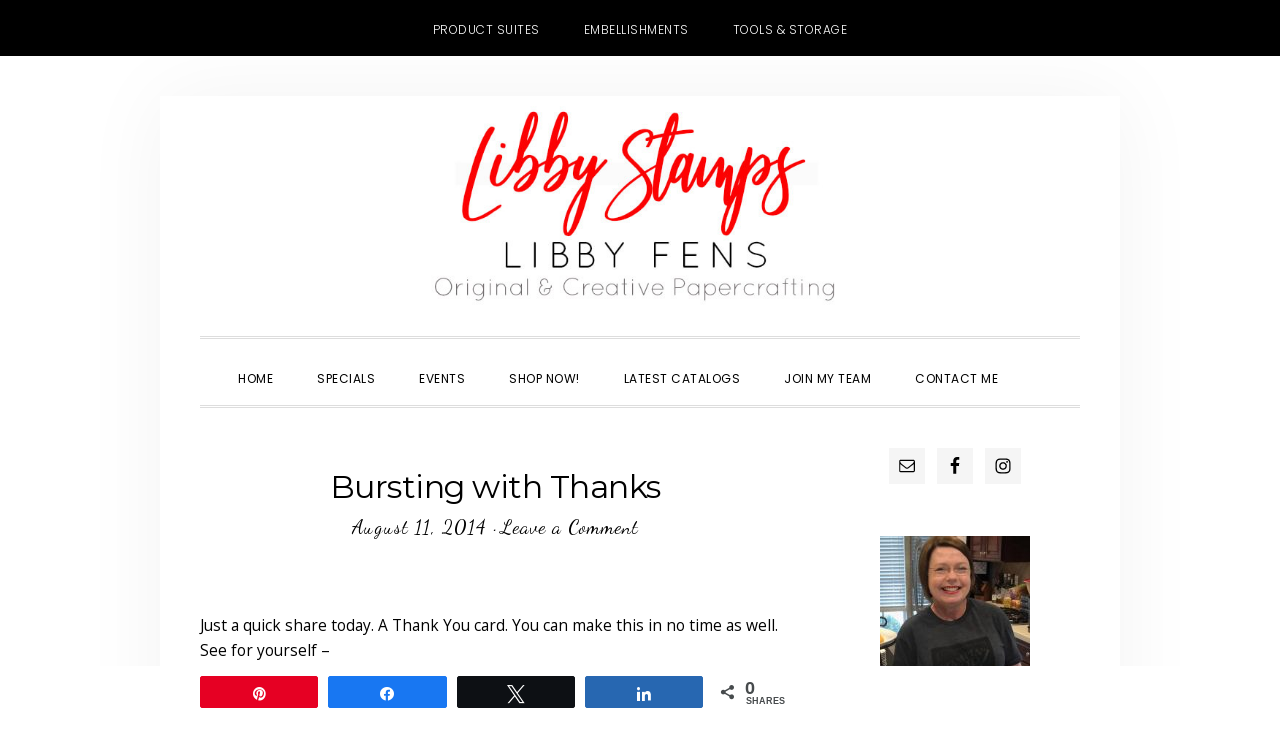

--- FILE ---
content_type: text/html; charset=UTF-8
request_url: https://libbystamps.com/2014/08/11/bursting-with-thanks/
body_size: 32352
content:
<!DOCTYPE html>
<html lang="en-US">
<head >
<meta charset="UTF-8" />
<meta name="viewport" content="width=device-width, initial-scale=1" />
<meta name='robots' content='index, follow, max-image-preview:large, max-snippet:-1, max-video-preview:-1' />
	<style>img:is([sizes="auto" i], [sizes^="auto," i]) { contain-intrinsic-size: 3000px 1500px }</style>
	
<!-- Social Warfare v4.5.6 https://warfareplugins.com - BEGINNING OF OUTPUT -->
<style>
	@font-face {
		font-family: "sw-icon-font";
		src:url("https://libbystamps.com/wp-content/plugins/social-warfare/assets/fonts/sw-icon-font.eot?ver=4.5.6");
		src:url("https://libbystamps.com/wp-content/plugins/social-warfare/assets/fonts/sw-icon-font.eot?ver=4.5.6#iefix") format("embedded-opentype"),
		url("https://libbystamps.com/wp-content/plugins/social-warfare/assets/fonts/sw-icon-font.woff?ver=4.5.6") format("woff"),
		url("https://libbystamps.com/wp-content/plugins/social-warfare/assets/fonts/sw-icon-font.ttf?ver=4.5.6") format("truetype"),
		url("https://libbystamps.com/wp-content/plugins/social-warfare/assets/fonts/sw-icon-font.svg?ver=4.5.6#1445203416") format("svg");
		font-weight: normal;
		font-style: normal;
		font-display:block;
	}
</style>
<!-- Social Warfare v4.5.6 https://warfareplugins.com - END OF OUTPUT -->


	<!-- This site is optimized with the Yoast SEO plugin v26.2 - https://yoast.com/wordpress/plugins/seo/ -->
	<title>Bursting with Thanks - Libby Fens, Stampin&#039; Up! Demonstrator</title>
	<link rel="canonical" href="https://libbystamps.com/2014/08/11/bursting-with-thanks/" />
	<meta property="og:locale" content="en_US" />
	<meta property="og:type" content="article" />
	<meta property="og:title" content="Bursting with Thanks - Libby Fens, Stampin&#039; Up! Demonstrator" />
	<meta property="og:description" content="Just a quick share today. A Thank You card. You can make this in no time as well. See for yourself &#8211; I started with Garden Green as a base....&nbsp;[Read&nbsp;More]" />
	<meta property="og:url" content="https://libbystamps.com/2014/08/11/bursting-with-thanks/" />
	<meta property="og:site_name" content="Libby Fens, Stampin&#039; Up! Demonstrator" />
	<meta property="article:publisher" content="https://www.facebook.com/libbycreates/" />
	<meta property="article:published_time" content="2014-08-11T13:04:22+00:00" />
	<meta property="og:image" content="https://libbystamps.com/wp-content/uploads/2014/08/img_0855.jpg?w=808" />
	<meta name="author" content="Libby Fens" />
	<meta name="twitter:card" content="summary_large_image" />
	<meta name="twitter:label1" content="Written by" />
	<meta name="twitter:data1" content="Libby Fens" />
	<meta name="twitter:label2" content="Est. reading time" />
	<meta name="twitter:data2" content="1 minute" />
	<script type="application/ld+json" class="yoast-schema-graph">{"@context":"https://schema.org","@graph":[{"@type":"WebPage","@id":"https://libbystamps.com/2014/08/11/bursting-with-thanks/","url":"https://libbystamps.com/2014/08/11/bursting-with-thanks/","name":"Bursting with Thanks - Libby Fens, Stampin&#039; Up! Demonstrator","isPartOf":{"@id":"https://libbystamps.com/#website"},"primaryImageOfPage":{"@id":"https://libbystamps.com/2014/08/11/bursting-with-thanks/#primaryimage"},"image":{"@id":"https://libbystamps.com/2014/08/11/bursting-with-thanks/#primaryimage"},"thumbnailUrl":"https://libbystamps.com/wp-content/uploads/2014/08/img_0855.jpg?w=808","datePublished":"2014-08-11T13:04:22+00:00","author":{"@id":"https://libbystamps.com/#/schema/person/2723a8b56c28fe0e916d6c75a6a53bac"},"breadcrumb":{"@id":"https://libbystamps.com/2014/08/11/bursting-with-thanks/#breadcrumb"},"inLanguage":"en-US","potentialAction":[{"@type":"ReadAction","target":["https://libbystamps.com/2014/08/11/bursting-with-thanks/"]}]},{"@type":"ImageObject","inLanguage":"en-US","@id":"https://libbystamps.com/2014/08/11/bursting-with-thanks/#primaryimage","url":"https://libbystamps.com/wp-content/uploads/2014/08/img_0855.jpg?w=808","contentUrl":"https://libbystamps.com/wp-content/uploads/2014/08/img_0855.jpg?w=808"},{"@type":"BreadcrumbList","@id":"https://libbystamps.com/2014/08/11/bursting-with-thanks/#breadcrumb","itemListElement":[{"@type":"ListItem","position":1,"name":"Home","item":"https://libbystamps.com/"},{"@type":"ListItem","position":2,"name":"Bursting with Thanks"}]},{"@type":"WebSite","@id":"https://libbystamps.com/#website","url":"https://libbystamps.com/","name":"Libby Fens, Stampin&#039; Up! Demonstrator","description":"Independent Stampin&#039; Up! Demonstrator Libby Fens offering original and creative paper crafting projects. I host monthly Card Buffets, specialty classes and weekly inspiration for card making.","potentialAction":[{"@type":"SearchAction","target":{"@type":"EntryPoint","urlTemplate":"https://libbystamps.com/?s={search_term_string}"},"query-input":{"@type":"PropertyValueSpecification","valueRequired":true,"valueName":"search_term_string"}}],"inLanguage":"en-US"},{"@type":"Person","@id":"https://libbystamps.com/#/schema/person/2723a8b56c28fe0e916d6c75a6a53bac","name":"Libby Fens","image":{"@type":"ImageObject","inLanguage":"en-US","@id":"https://libbystamps.com/#/schema/person/image/","url":"https://libbystamps.com/wp-content/uploads/2018/09/LibbyFens-100x100.jpg","contentUrl":"https://libbystamps.com/wp-content/uploads/2018/09/LibbyFens-100x100.jpg","caption":"Libby Fens"}}]}</script>
	<!-- / Yoast SEO plugin. -->


<link rel='dns-prefetch' href='//secure.gravatar.com' />
<link rel='dns-prefetch' href='//stats.wp.com' />
<link rel='dns-prefetch' href='//fonts.googleapis.com' />
<link rel='dns-prefetch' href='//code.ionicframework.com' />
<link rel='dns-prefetch' href='//v0.wordpress.com' />
<link rel="alternate" type="application/rss+xml" title="Libby Fens, Stampin&#039; Up! Demonstrator &raquo; Feed" href="https://libbystamps.com/feed/" />
<link rel="alternate" type="application/rss+xml" title="Libby Fens, Stampin&#039; Up! Demonstrator &raquo; Comments Feed" href="https://libbystamps.com/comments/feed/" />
<link rel="alternate" type="text/calendar" title="Libby Fens, Stampin&#039; Up! Demonstrator &raquo; iCal Feed" href="https://libbystamps.com/events/?ical=1" />
<link rel="alternate" type="application/rss+xml" title="Libby Fens, Stampin&#039; Up! Demonstrator &raquo; Bursting with Thanks Comments Feed" href="https://libbystamps.com/2014/08/11/bursting-with-thanks/feed/" />
<script type="text/javascript">
/* <![CDATA[ */
window._wpemojiSettings = {"baseUrl":"https:\/\/s.w.org\/images\/core\/emoji\/16.0.1\/72x72\/","ext":".png","svgUrl":"https:\/\/s.w.org\/images\/core\/emoji\/16.0.1\/svg\/","svgExt":".svg","source":{"concatemoji":"https:\/\/libbystamps.com\/wp-includes\/js\/wp-emoji-release.min.js?ver=6.8.3"}};
/*! This file is auto-generated */
!function(s,n){var o,i,e;function c(e){try{var t={supportTests:e,timestamp:(new Date).valueOf()};sessionStorage.setItem(o,JSON.stringify(t))}catch(e){}}function p(e,t,n){e.clearRect(0,0,e.canvas.width,e.canvas.height),e.fillText(t,0,0);var t=new Uint32Array(e.getImageData(0,0,e.canvas.width,e.canvas.height).data),a=(e.clearRect(0,0,e.canvas.width,e.canvas.height),e.fillText(n,0,0),new Uint32Array(e.getImageData(0,0,e.canvas.width,e.canvas.height).data));return t.every(function(e,t){return e===a[t]})}function u(e,t){e.clearRect(0,0,e.canvas.width,e.canvas.height),e.fillText(t,0,0);for(var n=e.getImageData(16,16,1,1),a=0;a<n.data.length;a++)if(0!==n.data[a])return!1;return!0}function f(e,t,n,a){switch(t){case"flag":return n(e,"\ud83c\udff3\ufe0f\u200d\u26a7\ufe0f","\ud83c\udff3\ufe0f\u200b\u26a7\ufe0f")?!1:!n(e,"\ud83c\udde8\ud83c\uddf6","\ud83c\udde8\u200b\ud83c\uddf6")&&!n(e,"\ud83c\udff4\udb40\udc67\udb40\udc62\udb40\udc65\udb40\udc6e\udb40\udc67\udb40\udc7f","\ud83c\udff4\u200b\udb40\udc67\u200b\udb40\udc62\u200b\udb40\udc65\u200b\udb40\udc6e\u200b\udb40\udc67\u200b\udb40\udc7f");case"emoji":return!a(e,"\ud83e\udedf")}return!1}function g(e,t,n,a){var r="undefined"!=typeof WorkerGlobalScope&&self instanceof WorkerGlobalScope?new OffscreenCanvas(300,150):s.createElement("canvas"),o=r.getContext("2d",{willReadFrequently:!0}),i=(o.textBaseline="top",o.font="600 32px Arial",{});return e.forEach(function(e){i[e]=t(o,e,n,a)}),i}function t(e){var t=s.createElement("script");t.src=e,t.defer=!0,s.head.appendChild(t)}"undefined"!=typeof Promise&&(o="wpEmojiSettingsSupports",i=["flag","emoji"],n.supports={everything:!0,everythingExceptFlag:!0},e=new Promise(function(e){s.addEventListener("DOMContentLoaded",e,{once:!0})}),new Promise(function(t){var n=function(){try{var e=JSON.parse(sessionStorage.getItem(o));if("object"==typeof e&&"number"==typeof e.timestamp&&(new Date).valueOf()<e.timestamp+604800&&"object"==typeof e.supportTests)return e.supportTests}catch(e){}return null}();if(!n){if("undefined"!=typeof Worker&&"undefined"!=typeof OffscreenCanvas&&"undefined"!=typeof URL&&URL.createObjectURL&&"undefined"!=typeof Blob)try{var e="postMessage("+g.toString()+"("+[JSON.stringify(i),f.toString(),p.toString(),u.toString()].join(",")+"));",a=new Blob([e],{type:"text/javascript"}),r=new Worker(URL.createObjectURL(a),{name:"wpTestEmojiSupports"});return void(r.onmessage=function(e){c(n=e.data),r.terminate(),t(n)})}catch(e){}c(n=g(i,f,p,u))}t(n)}).then(function(e){for(var t in e)n.supports[t]=e[t],n.supports.everything=n.supports.everything&&n.supports[t],"flag"!==t&&(n.supports.everythingExceptFlag=n.supports.everythingExceptFlag&&n.supports[t]);n.supports.everythingExceptFlag=n.supports.everythingExceptFlag&&!n.supports.flag,n.DOMReady=!1,n.readyCallback=function(){n.DOMReady=!0}}).then(function(){return e}).then(function(){var e;n.supports.everything||(n.readyCallback(),(e=n.source||{}).concatemoji?t(e.concatemoji):e.wpemoji&&e.twemoji&&(t(e.twemoji),t(e.wpemoji)))}))}((window,document),window._wpemojiSettings);
/* ]]> */
</script>
<link rel='stylesheet' id='social-warfare-block-css-css' href='https://libbystamps.com/wp-content/plugins/social-warfare/assets/js/post-editor/dist/blocks.style.build.css?ver=6.8.3' type='text/css' media='all' />
<link rel='stylesheet' id='daily-dish-pro-css' href='https://libbystamps.com/wp-content/themes/Genesis%20Custom%20Child/style.css?ver=2.0.0' type='text/css' media='all' />
<style id='daily-dish-pro-inline-css' type='text/css'>


		a,
		p.entry-meta a:focus,
		p.entry-meta a:hover,
		.breadcrumb a:focus,
		.breadcrumb a:hover,
		.entry-title a:focus,
		.entry-title a:hover,
		.genesis-nav-menu a:focus,
		.genesis-nav-menu a:hover,
		.genesis-nav-menu .current-menu-item > a,
		.nav-primary .genesis-nav-menu .sub-menu a:focus,
		.nav-primary .genesis-nav-menu .sub-menu a:hover,
		.nav-secondary .genesis-nav-menu .sub-menu a:focus,
		.nav-secondary .genesis-nav-menu .sub-menu a:hover,
		.nav-secondary .genesis-nav-menu .sub-menu .current-menu-item > a:focus,
		.nav-secondary .genesis-nav-menu .sub-menu .current-menu-item > a:hover,
		.nav-secondary .genesis-nav-menu a:focus,
		.nav-secondary .genesis-nav-menu a:hover,
		.site-footer a:focus,
		.site-footer a:hover {
			color: #ff0000;
		}

		@media only screen and ( max-width: 768px ) {
			.genesis-responsive-menu .genesis-nav-menu a:focus,
			.genesis-responsive-menu .genesis-nav-menu a:hover,
			.genesis-responsive-menu .genesis-nav-menu .sub-menu .menu-item a:focus,
			.genesis-responsive-menu .genesis-nav-menu .sub-menu .menu-item a:hover,
			.menu-toggle:focus,
			.menu-toggle:hover,
			.nav-primary .sub-menu-toggle:focus,
			.nav-primary .sub-menu-toggle:hover,
			.sub-menu-toggle:focus,
			.sub-menu-toggle:hover,
			#genesis-mobile-nav-primary:focus,
			#genesis-mobile-nav-primary:hover {
				color: #ff0000;
			}
		}

		

		button:focus,
		button:hover,
		button.secondary,
		input[type="button"].secondary,
		input[type="button"]:focus,
		input[type="button"]:hover,
		input[type="reset"]:focus,
		input[type="reset"]:hover,
		input[type="reset"].secondary,
		input[type="submit"]:focus,
		input[type="submit"]:hover,
		input[type="submit"].secondary,
		.archive-pagination li a:focus,
		.archive-pagination li a:hover,
		.archive-pagination .active a,
		.button:focus,
		.button:hover,
		.button.secondary,
		.entry-content .button:focus,
		.entry-content .button:hover,
		.enews-widget input[type="submit"]:focus,
		.enews-widget input[type="submit"]:hover {
			background-color: #ff0000;
			color: #ffffff;
		}

		.nav-primary .genesis-nav-menu .sub-menu a:focus,
		.nav-primary .genesis-nav-menu .sub-menu a:hover,
		.nav-primary .genesis-nav-menu .sub-menu .current-menu-item > a:focus,
		.nav-primary .genesis-nav-menu .sub-menu .current-menu-item > a:hover,
		.nav-secondary .genesis-nav-menu a:focus,
		.nav-secondary .genesis-nav-menu a:hover,
		.nav-secondary .genesis-nav-menu .current-menu-item > a,
		.nav-secondary .genesis-nav-menu .sub-menu .current-menu-item > a:focus,
		.nav-secondary .genesis-nav-menu .sub-menu .current-menu-item > a:hover {
			color: #ff0000;
		}

		@media only screen and ( max-width: 768px ) {
			.nav-secondary.genesis-responsive-menu .genesis-nav-menu .sub-menu .menu-item a:focus,
			.nav-secondary.genesis-responsive-menu .genesis-nav-menu .sub-menu .menu-item a:hover,
			.nav-secondary .sub-menu-toggle:focus,
			.nav-secondary .sub-menu-toggle:hover,
			#genesis-mobile-nav-secondary:focus,
			#genesis-mobile-nav-secondary:hover {
				color: #ff0000;
			}
		}
		
</style>
<style id='wp-emoji-styles-inline-css' type='text/css'>

	img.wp-smiley, img.emoji {
		display: inline !important;
		border: none !important;
		box-shadow: none !important;
		height: 1em !important;
		width: 1em !important;
		margin: 0 0.07em !important;
		vertical-align: -0.1em !important;
		background: none !important;
		padding: 0 !important;
	}
</style>
<link rel='stylesheet' id='wp-block-library-css' href='https://libbystamps.com/wp-includes/css/dist/block-library/style.min.css?ver=6.8.3' type='text/css' media='all' />
<style id='classic-theme-styles-inline-css' type='text/css'>
/*! This file is auto-generated */
.wp-block-button__link{color:#fff;background-color:#32373c;border-radius:9999px;box-shadow:none;text-decoration:none;padding:calc(.667em + 2px) calc(1.333em + 2px);font-size:1.125em}.wp-block-file__button{background:#32373c;color:#fff;text-decoration:none}
</style>
<link rel='stylesheet' id='mediaelement-css' href='https://libbystamps.com/wp-includes/js/mediaelement/mediaelementplayer-legacy.min.css?ver=4.2.17' type='text/css' media='all' />
<link rel='stylesheet' id='wp-mediaelement-css' href='https://libbystamps.com/wp-includes/js/mediaelement/wp-mediaelement.min.css?ver=6.8.3' type='text/css' media='all' />
<style id='jetpack-sharing-buttons-style-inline-css' type='text/css'>
.jetpack-sharing-buttons__services-list{display:flex;flex-direction:row;flex-wrap:wrap;gap:0;list-style-type:none;margin:5px;padding:0}.jetpack-sharing-buttons__services-list.has-small-icon-size{font-size:12px}.jetpack-sharing-buttons__services-list.has-normal-icon-size{font-size:16px}.jetpack-sharing-buttons__services-list.has-large-icon-size{font-size:24px}.jetpack-sharing-buttons__services-list.has-huge-icon-size{font-size:36px}@media print{.jetpack-sharing-buttons__services-list{display:none!important}}.editor-styles-wrapper .wp-block-jetpack-sharing-buttons{gap:0;padding-inline-start:0}ul.jetpack-sharing-buttons__services-list.has-background{padding:1.25em 2.375em}
</style>
<style id='global-styles-inline-css' type='text/css'>
:root{--wp--preset--aspect-ratio--square: 1;--wp--preset--aspect-ratio--4-3: 4/3;--wp--preset--aspect-ratio--3-4: 3/4;--wp--preset--aspect-ratio--3-2: 3/2;--wp--preset--aspect-ratio--2-3: 2/3;--wp--preset--aspect-ratio--16-9: 16/9;--wp--preset--aspect-ratio--9-16: 9/16;--wp--preset--color--black: #000000;--wp--preset--color--cyan-bluish-gray: #abb8c3;--wp--preset--color--white: #ffffff;--wp--preset--color--pale-pink: #f78da7;--wp--preset--color--vivid-red: #cf2e2e;--wp--preset--color--luminous-vivid-orange: #ff6900;--wp--preset--color--luminous-vivid-amber: #fcb900;--wp--preset--color--light-green-cyan: #7bdcb5;--wp--preset--color--vivid-green-cyan: #00d084;--wp--preset--color--pale-cyan-blue: #8ed1fc;--wp--preset--color--vivid-cyan-blue: #0693e3;--wp--preset--color--vivid-purple: #9b51e0;--wp--preset--gradient--vivid-cyan-blue-to-vivid-purple: linear-gradient(135deg,rgba(6,147,227,1) 0%,rgb(155,81,224) 100%);--wp--preset--gradient--light-green-cyan-to-vivid-green-cyan: linear-gradient(135deg,rgb(122,220,180) 0%,rgb(0,208,130) 100%);--wp--preset--gradient--luminous-vivid-amber-to-luminous-vivid-orange: linear-gradient(135deg,rgba(252,185,0,1) 0%,rgba(255,105,0,1) 100%);--wp--preset--gradient--luminous-vivid-orange-to-vivid-red: linear-gradient(135deg,rgba(255,105,0,1) 0%,rgb(207,46,46) 100%);--wp--preset--gradient--very-light-gray-to-cyan-bluish-gray: linear-gradient(135deg,rgb(238,238,238) 0%,rgb(169,184,195) 100%);--wp--preset--gradient--cool-to-warm-spectrum: linear-gradient(135deg,rgb(74,234,220) 0%,rgb(151,120,209) 20%,rgb(207,42,186) 40%,rgb(238,44,130) 60%,rgb(251,105,98) 80%,rgb(254,248,76) 100%);--wp--preset--gradient--blush-light-purple: linear-gradient(135deg,rgb(255,206,236) 0%,rgb(152,150,240) 100%);--wp--preset--gradient--blush-bordeaux: linear-gradient(135deg,rgb(254,205,165) 0%,rgb(254,45,45) 50%,rgb(107,0,62) 100%);--wp--preset--gradient--luminous-dusk: linear-gradient(135deg,rgb(255,203,112) 0%,rgb(199,81,192) 50%,rgb(65,88,208) 100%);--wp--preset--gradient--pale-ocean: linear-gradient(135deg,rgb(255,245,203) 0%,rgb(182,227,212) 50%,rgb(51,167,181) 100%);--wp--preset--gradient--electric-grass: linear-gradient(135deg,rgb(202,248,128) 0%,rgb(113,206,126) 100%);--wp--preset--gradient--midnight: linear-gradient(135deg,rgb(2,3,129) 0%,rgb(40,116,252) 100%);--wp--preset--font-size--small: 13px;--wp--preset--font-size--medium: 20px;--wp--preset--font-size--large: 36px;--wp--preset--font-size--x-large: 42px;--wp--preset--spacing--20: 0.44rem;--wp--preset--spacing--30: 0.67rem;--wp--preset--spacing--40: 1rem;--wp--preset--spacing--50: 1.5rem;--wp--preset--spacing--60: 2.25rem;--wp--preset--spacing--70: 3.38rem;--wp--preset--spacing--80: 5.06rem;--wp--preset--shadow--natural: 6px 6px 9px rgba(0, 0, 0, 0.2);--wp--preset--shadow--deep: 12px 12px 50px rgba(0, 0, 0, 0.4);--wp--preset--shadow--sharp: 6px 6px 0px rgba(0, 0, 0, 0.2);--wp--preset--shadow--outlined: 6px 6px 0px -3px rgba(255, 255, 255, 1), 6px 6px rgba(0, 0, 0, 1);--wp--preset--shadow--crisp: 6px 6px 0px rgba(0, 0, 0, 1);}:where(.is-layout-flex){gap: 0.5em;}:where(.is-layout-grid){gap: 0.5em;}body .is-layout-flex{display: flex;}.is-layout-flex{flex-wrap: wrap;align-items: center;}.is-layout-flex > :is(*, div){margin: 0;}body .is-layout-grid{display: grid;}.is-layout-grid > :is(*, div){margin: 0;}:where(.wp-block-columns.is-layout-flex){gap: 2em;}:where(.wp-block-columns.is-layout-grid){gap: 2em;}:where(.wp-block-post-template.is-layout-flex){gap: 1.25em;}:where(.wp-block-post-template.is-layout-grid){gap: 1.25em;}.has-black-color{color: var(--wp--preset--color--black) !important;}.has-cyan-bluish-gray-color{color: var(--wp--preset--color--cyan-bluish-gray) !important;}.has-white-color{color: var(--wp--preset--color--white) !important;}.has-pale-pink-color{color: var(--wp--preset--color--pale-pink) !important;}.has-vivid-red-color{color: var(--wp--preset--color--vivid-red) !important;}.has-luminous-vivid-orange-color{color: var(--wp--preset--color--luminous-vivid-orange) !important;}.has-luminous-vivid-amber-color{color: var(--wp--preset--color--luminous-vivid-amber) !important;}.has-light-green-cyan-color{color: var(--wp--preset--color--light-green-cyan) !important;}.has-vivid-green-cyan-color{color: var(--wp--preset--color--vivid-green-cyan) !important;}.has-pale-cyan-blue-color{color: var(--wp--preset--color--pale-cyan-blue) !important;}.has-vivid-cyan-blue-color{color: var(--wp--preset--color--vivid-cyan-blue) !important;}.has-vivid-purple-color{color: var(--wp--preset--color--vivid-purple) !important;}.has-black-background-color{background-color: var(--wp--preset--color--black) !important;}.has-cyan-bluish-gray-background-color{background-color: var(--wp--preset--color--cyan-bluish-gray) !important;}.has-white-background-color{background-color: var(--wp--preset--color--white) !important;}.has-pale-pink-background-color{background-color: var(--wp--preset--color--pale-pink) !important;}.has-vivid-red-background-color{background-color: var(--wp--preset--color--vivid-red) !important;}.has-luminous-vivid-orange-background-color{background-color: var(--wp--preset--color--luminous-vivid-orange) !important;}.has-luminous-vivid-amber-background-color{background-color: var(--wp--preset--color--luminous-vivid-amber) !important;}.has-light-green-cyan-background-color{background-color: var(--wp--preset--color--light-green-cyan) !important;}.has-vivid-green-cyan-background-color{background-color: var(--wp--preset--color--vivid-green-cyan) !important;}.has-pale-cyan-blue-background-color{background-color: var(--wp--preset--color--pale-cyan-blue) !important;}.has-vivid-cyan-blue-background-color{background-color: var(--wp--preset--color--vivid-cyan-blue) !important;}.has-vivid-purple-background-color{background-color: var(--wp--preset--color--vivid-purple) !important;}.has-black-border-color{border-color: var(--wp--preset--color--black) !important;}.has-cyan-bluish-gray-border-color{border-color: var(--wp--preset--color--cyan-bluish-gray) !important;}.has-white-border-color{border-color: var(--wp--preset--color--white) !important;}.has-pale-pink-border-color{border-color: var(--wp--preset--color--pale-pink) !important;}.has-vivid-red-border-color{border-color: var(--wp--preset--color--vivid-red) !important;}.has-luminous-vivid-orange-border-color{border-color: var(--wp--preset--color--luminous-vivid-orange) !important;}.has-luminous-vivid-amber-border-color{border-color: var(--wp--preset--color--luminous-vivid-amber) !important;}.has-light-green-cyan-border-color{border-color: var(--wp--preset--color--light-green-cyan) !important;}.has-vivid-green-cyan-border-color{border-color: var(--wp--preset--color--vivid-green-cyan) !important;}.has-pale-cyan-blue-border-color{border-color: var(--wp--preset--color--pale-cyan-blue) !important;}.has-vivid-cyan-blue-border-color{border-color: var(--wp--preset--color--vivid-cyan-blue) !important;}.has-vivid-purple-border-color{border-color: var(--wp--preset--color--vivid-purple) !important;}.has-vivid-cyan-blue-to-vivid-purple-gradient-background{background: var(--wp--preset--gradient--vivid-cyan-blue-to-vivid-purple) !important;}.has-light-green-cyan-to-vivid-green-cyan-gradient-background{background: var(--wp--preset--gradient--light-green-cyan-to-vivid-green-cyan) !important;}.has-luminous-vivid-amber-to-luminous-vivid-orange-gradient-background{background: var(--wp--preset--gradient--luminous-vivid-amber-to-luminous-vivid-orange) !important;}.has-luminous-vivid-orange-to-vivid-red-gradient-background{background: var(--wp--preset--gradient--luminous-vivid-orange-to-vivid-red) !important;}.has-very-light-gray-to-cyan-bluish-gray-gradient-background{background: var(--wp--preset--gradient--very-light-gray-to-cyan-bluish-gray) !important;}.has-cool-to-warm-spectrum-gradient-background{background: var(--wp--preset--gradient--cool-to-warm-spectrum) !important;}.has-blush-light-purple-gradient-background{background: var(--wp--preset--gradient--blush-light-purple) !important;}.has-blush-bordeaux-gradient-background{background: var(--wp--preset--gradient--blush-bordeaux) !important;}.has-luminous-dusk-gradient-background{background: var(--wp--preset--gradient--luminous-dusk) !important;}.has-pale-ocean-gradient-background{background: var(--wp--preset--gradient--pale-ocean) !important;}.has-electric-grass-gradient-background{background: var(--wp--preset--gradient--electric-grass) !important;}.has-midnight-gradient-background{background: var(--wp--preset--gradient--midnight) !important;}.has-small-font-size{font-size: var(--wp--preset--font-size--small) !important;}.has-medium-font-size{font-size: var(--wp--preset--font-size--medium) !important;}.has-large-font-size{font-size: var(--wp--preset--font-size--large) !important;}.has-x-large-font-size{font-size: var(--wp--preset--font-size--x-large) !important;}
:where(.wp-block-post-template.is-layout-flex){gap: 1.25em;}:where(.wp-block-post-template.is-layout-grid){gap: 1.25em;}
:where(.wp-block-columns.is-layout-flex){gap: 2em;}:where(.wp-block-columns.is-layout-grid){gap: 2em;}
:root :where(.wp-block-pullquote){font-size: 1.5em;line-height: 1.6;}
</style>
<link rel='stylesheet' id='contact-form-7-css' href='https://libbystamps.com/wp-content/plugins/contact-form-7/includes/css/styles.css?ver=6.1.3' type='text/css' media='all' />
<link rel='stylesheet' id='rtec_styles-css' href='https://libbystamps.com/wp-content/plugins/registrations-for-the-events-calendar/css/rtec-styles.css?ver=2.13.7' type='text/css' media='all' />
<link rel='stylesheet' id='responsive-lightbox-swipebox-css' href='https://libbystamps.com/wp-content/plugins/responsive-lightbox/assets/swipebox/swipebox.min.css?ver=1.5.2' type='text/css' media='all' />
<link rel='stylesheet' id='ppress-frontend-css' href='https://libbystamps.com/wp-content/plugins/wp-user-avatar/assets/css/frontend.min.css?ver=4.16.6' type='text/css' media='all' />
<link rel='stylesheet' id='ppress-flatpickr-css' href='https://libbystamps.com/wp-content/plugins/wp-user-avatar/assets/flatpickr/flatpickr.min.css?ver=4.16.6' type='text/css' media='all' />
<link rel='stylesheet' id='ppress-select2-css' href='https://libbystamps.com/wp-content/plugins/wp-user-avatar/assets/select2/select2.min.css?ver=6.8.3' type='text/css' media='all' />
<link rel='stylesheet' id='social_warfare-css' href='https://libbystamps.com/wp-content/plugins/social-warfare/assets/css/style.min.css?ver=4.5.6' type='text/css' media='all' />
<link rel='stylesheet' id='daily-dish-google-fonts-css' href='//fonts.googleapis.com/css?family=Cormorant%3A400%2C400i%2C700%2C700i%7CPoppins%3A300%2C400%2C500%2C700&#038;ver=2.0.0' type='text/css' media='all' />
<link rel='stylesheet' id='daily-dish-ionicons-css' href='//code.ionicframework.com/ionicons/2.0.1/css/ionicons.min.css?ver=2.0.0' type='text/css' media='all' />
<link rel='stylesheet' id='simple-social-icons-font-css' href='https://libbystamps.com/wp-content/plugins/simple-social-icons/css/style.css?ver=3.0.2' type='text/css' media='all' />
<style id='jetpack_facebook_likebox-inline-css' type='text/css'>
.widget_facebook_likebox {
	overflow: hidden;
}

</style>
<link rel='stylesheet' id='boxzilla-css' href='https://libbystamps.com/wp-content/plugins/boxzilla/assets/css/styles.css?ver=3.4.5' type='text/css' media='all' />
<script type="text/javascript" src="https://libbystamps.com/wp-includes/js/jquery/jquery.min.js?ver=3.7.1" id="jquery-core-js"></script>
<script type="text/javascript" src="https://libbystamps.com/wp-includes/js/jquery/jquery-migrate.min.js?ver=3.4.1" id="jquery-migrate-js"></script>
<script type="text/javascript" src="https://libbystamps.com/wp-content/plugins/responsive-lightbox/assets/swipebox/jquery.swipebox.min.js?ver=1.5.2" id="responsive-lightbox-swipebox-js"></script>
<script src='https://libbystamps.com/wp-content/plugins/the-events-calendar/common/build/js/underscore-before.js'></script>
<script type="text/javascript" src="https://libbystamps.com/wp-includes/js/underscore.min.js?ver=1.13.7" id="underscore-js"></script>
<script src='https://libbystamps.com/wp-content/plugins/the-events-calendar/common/build/js/underscore-after.js'></script>
<script type="text/javascript" src="https://libbystamps.com/wp-content/plugins/responsive-lightbox/assets/infinitescroll/infinite-scroll.pkgd.min.js?ver=4.0.1" id="responsive-lightbox-infinite-scroll-js"></script>
<script type="text/javascript" id="responsive-lightbox-js-before">
/* <![CDATA[ */
var rlArgs = {"script":"swipebox","selector":"lightbox","customEvents":"","activeGalleries":true,"animation":true,"hideCloseButtonOnMobile":false,"removeBarsOnMobile":false,"hideBars":true,"hideBarsDelay":5000,"videoMaxWidth":1080,"useSVG":true,"loopAtEnd":false,"woocommerce_gallery":false,"ajaxurl":"https:\/\/libbystamps.com\/wp-admin\/admin-ajax.php","nonce":"c1633353f7","preview":false,"postId":6212,"scriptExtension":false};
/* ]]> */
</script>
<script type="text/javascript" src="https://libbystamps.com/wp-content/plugins/responsive-lightbox/js/front.js?ver=2.5.3" id="responsive-lightbox-js"></script>
<script type="text/javascript" src="https://libbystamps.com/wp-content/plugins/wp-user-avatar/assets/flatpickr/flatpickr.min.js?ver=4.16.6" id="ppress-flatpickr-js"></script>
<script type="text/javascript" src="https://libbystamps.com/wp-content/plugins/wp-user-avatar/assets/select2/select2.min.js?ver=4.16.6" id="ppress-select2-js"></script>
<link rel="https://api.w.org/" href="https://libbystamps.com/wp-json/" /><link rel="alternate" title="JSON" type="application/json" href="https://libbystamps.com/wp-json/wp/v2/posts/6212" /><link rel="EditURI" type="application/rsd+xml" title="RSD" href="https://libbystamps.com/xmlrpc.php?rsd" />
<meta name="generator" content="WordPress 6.8.3" />
<link rel='shortlink' href='https://wp.me/pafLcm-1Cc' />
<link rel="alternate" title="oEmbed (JSON)" type="application/json+oembed" href="https://libbystamps.com/wp-json/oembed/1.0/embed?url=https%3A%2F%2Flibbystamps.com%2F2014%2F08%2F11%2Fbursting-with-thanks%2F" />
<link rel="alternate" title="oEmbed (XML)" type="text/xml+oembed" href="https://libbystamps.com/wp-json/oembed/1.0/embed?url=https%3A%2F%2Flibbystamps.com%2F2014%2F08%2F11%2Fbursting-with-thanks%2F&#038;format=xml" />
<script type="text/javascript">
(function(url){
	if(/(?:Chrome\/26\.0\.1410\.63 Safari\/537\.31|WordfenceTestMonBot)/.test(navigator.userAgent)){ return; }
	var addEvent = function(evt, handler) {
		if (window.addEventListener) {
			document.addEventListener(evt, handler, false);
		} else if (window.attachEvent) {
			document.attachEvent('on' + evt, handler);
		}
	};
	var removeEvent = function(evt, handler) {
		if (window.removeEventListener) {
			document.removeEventListener(evt, handler, false);
		} else if (window.detachEvent) {
			document.detachEvent('on' + evt, handler);
		}
	};
	var evts = 'contextmenu dblclick drag dragend dragenter dragleave dragover dragstart drop keydown keypress keyup mousedown mousemove mouseout mouseover mouseup mousewheel scroll'.split(' ');
	var logHuman = function() {
		if (window.wfLogHumanRan) { return; }
		window.wfLogHumanRan = true;
		var wfscr = document.createElement('script');
		wfscr.type = 'text/javascript';
		wfscr.async = true;
		wfscr.src = url + '&r=' + Math.random();
		(document.getElementsByTagName('head')[0]||document.getElementsByTagName('body')[0]).appendChild(wfscr);
		for (var i = 0; i < evts.length; i++) {
			removeEvent(evts[i], logHuman);
		}
	};
	for (var i = 0; i < evts.length; i++) {
		addEvent(evts[i], logHuman);
	}
})('//libbystamps.com/?wordfence_lh=1&hid=3F249BBA2D11AA71899C9BA23BDAA990');
</script><meta name="tec-api-version" content="v1"><meta name="tec-api-origin" content="https://libbystamps.com"><link rel="alternate" href="https://libbystamps.com/wp-json/tribe/events/v1/" />	<style>img#wpstats{display:none}</style>
		<link rel="pingback" href="https://libbystamps.com/xmlrpc.php" />
<!-- Global site tag (gtag.js) - Google Analytics -->
<script async src="https://www.googletagmanager.com/gtag/js?id=UA-125479168-1"></script>
<script>
  window.dataLayer = window.dataLayer || [];
  function gtag(){dataLayer.push(arguments);}
  gtag('js', new Date());

  gtag('config', 'UA-125479168-1');
</script>
<style type="text/css">.site-title a { background: url(https://libbystamps.com/wp-content/uploads/2018/09/Header-NoBox.jpg) no-repeat !important; }</style>
<script>(()=>{var o=[],i={};["on","off","toggle","show"].forEach((l=>{i[l]=function(){o.push([l,arguments])}})),window.Boxzilla=i,window.boxzilla_queue=o})();</script><link rel="icon" href="https://libbystamps.com/wp-content/uploads/2018/09/cropped-icon-32x32.jpg" sizes="32x32" />
<link rel="icon" href="https://libbystamps.com/wp-content/uploads/2018/09/cropped-icon-192x192.jpg" sizes="192x192" />
<link rel="apple-touch-icon" href="https://libbystamps.com/wp-content/uploads/2018/09/cropped-icon-180x180.jpg" />
<meta name="msapplication-TileImage" content="https://libbystamps.com/wp-content/uploads/2018/09/cropped-icon-270x270.jpg" />
		<style type="text/css" id="wp-custom-css">
			span.entry-tags {
    display: none;
}		</style>
		</head>
<body data-rsssl=1 class="wp-singular post-template-default single single-post postid-6212 single-format-standard wp-theme-genesis wp-child-theme-GenesisCustomChild tribe-no-js custom-header header-image header-full-width content-sidebar genesis-breadcrumbs-hidden genesis-footer-widgets-hidden"><nav class="nav-secondary" aria-label="Secondary"><div class="wrap"><ul id="menu-top-nav-menu" class="menu genesis-nav-menu menu-secondary js-superfish"><li id="menu-item-187" class="menu-item menu-item-type-custom menu-item-object-custom menu-item-187"><a target="_blank" href="https://www.stampinup.com/categories/shop-products/featured-products/product-suites?demoid=2026315"><span >Product Suites</span></a></li>
<li id="menu-item-189" class="menu-item menu-item-type-custom menu-item-object-custom menu-item-189"><a target="_blank" href="https://www.stampinup.com/categories/shop-products/other-products/embellishments-ribbon?demoid=2026315"><span >Embellishments</span></a></li>
<li id="menu-item-190" class="menu-item menu-item-type-custom menu-item-object-custom menu-item-190"><a target="_blank" href="https://www.stampinup.com/categories/shop-products/other-products/tools-storage?demoid=2026315"><span >Tools &#038; Storage</span></a></li>
</ul></div></nav><div class="site-container"><ul class="genesis-skip-link"><li><a href="#genesis-nav-primary" class="screen-reader-shortcut"> Skip to primary navigation</a></li><li><a href="#genesis-content" class="screen-reader-shortcut"> Skip to main content</a></li><li><a href="#genesis-sidebar-primary" class="screen-reader-shortcut"> Skip to primary sidebar</a></li></ul><header class="site-header"><div class="wrap"><div class="title-area"><p class="site-title"><a href="https://libbystamps.com/">Libby Fens, Stampin&#039; Up! Demonstrator</a></p><p class="site-description">Independent Stampin&#039; Up! Demonstrator Libby Fens offering original and creative paper crafting projects. I host monthly Card Buffets, specialty classes and weekly inspiration for card making.</p></div></div></header><div class="menu-wrap"><nav class="nav-primary" aria-label="Main" id="genesis-nav-primary"><div class="wrap"><ul id="menu-main" class="menu genesis-nav-menu menu-primary js-superfish"><li id="menu-item-182" class="menu-item menu-item-type-custom menu-item-object-custom menu-item-182"><a href="/"><span >Home</span></a></li>
<li id="menu-item-682" class="menu-item menu-item-type-custom menu-item-object-custom menu-item-682"><a target="_blank" href="https://libbystamps.stampinup.net/special?demoid=2026315"><span >Specials</span></a></li>
<li id="menu-item-240" class="menu-item menu-item-type-custom menu-item-object-custom menu-item-240"><a href="https://libbystamps.stampinup.net/#pwp_published_events_widget_section"><span >Events</span></a></li>
<li id="menu-item-183" class="menu-item menu-item-type-custom menu-item-object-custom menu-item-183"><a target="_blank" href="https://www.stampinup.com?demoid=2026315"><span >Shop Now!</span></a></li>
<li id="menu-item-184" class="menu-item menu-item-type-custom menu-item-object-custom menu-item-184"><a target="_blank" href="https://libbystamps.stampinup.net/#current_catalog_title"><span >Latest Catalogs</span></a></li>
<li id="menu-item-185" class="menu-item menu-item-type-custom menu-item-object-custom menu-item-has-children menu-item-185"><a target="_blank" href="https://libbystamps.stampinup.net/join_now"><span >Join My Team</span></a>
<ul class="sub-menu">
	<li id="menu-item-186" class="menu-item menu-item-type-custom menu-item-object-custom menu-item-186"><a target="_blank" href="https://ida.stampinup.com/?demoid=2026315"><span >Sign Up Online!</span></a></li>
</ul>
</li>
<li id="menu-item-196" class="menu-item menu-item-type-post_type menu-item-object-page menu-item-196"><a href="https://libbystamps.com/contact-me/"><span >Contact Me</span></a></li>
<li class="menu-item"><a href="#header-search-wrap" aria-controls="header-search-wrap" aria-expanded="false" role="button" class="toggle-header-search"><span class="screen-reader-text">Show Search</span><span class="ionicons ion-ios-search"></span></a></li></ul></div></nav><div id="header-search-wrap" class="header-search-wrap"><form class="search-form" method="get" action="https://libbystamps.com/" role="search"><label class="search-form-label screen-reader-text" for="searchform-1">Search this website</label><input class="search-form-input" type="search" name="s" id="searchform-1" placeholder="Search this website"><input class="search-form-submit" type="submit" value="Search"><meta content="https://libbystamps.com/?s={s}"></form> <a href="#" role="button" aria-expanded="false" aria-controls="header-search-wrap" class="toggle-header-search close"><span class="screen-reader-text">Hide Search</span><span class="ionicons ion-ios-close-empty"></span></a></div></div><div class="site-inner"><div class="content-sidebar-wrap"><main class="content" id="genesis-content"><article class="post-6212 post type-post status-publish format-standard category-card-buffet category-thank-you tag-all-abloom-dsp tag-fabulous-four tag-gold-sequin-trim tag-starburst-framelit-dies entry" aria-label="Bursting with Thanks"><header class="entry-header"><h1 class="entry-title">Bursting with Thanks</h1>
<p class="entry-meta"><time class="entry-time">August 11, 2014</time> &middot; <span class="entry-comments-link"><a href="https://libbystamps.com/2014/08/11/bursting-with-thanks/#respond">Leave a Comment</a></span> </p></header><div class="entry-content"><p>Just a quick share today. A Thank You card. You can make this in no time as well. See for yourself &#8211;</p>
<p><a href="https://libbystamps.com/wp-content/uploads/2014/08/img_0855.jpg" data-rel="lightbox-image-0" data-rl_title="" data-rl_caption="" title=""><img fetchpriority="high" decoding="async" class="aligncenter wp-image-6206 size-large" src="https://libbystamps.com/wp-content/uploads/2014/08/img_0855.jpg?w=808" alt="libbystamps, Starburst Framelits, Fabulous Four, All Abloom DSP, Sequins" width="808" height="606" srcset="https://libbystamps.com/wp-content/uploads/2014/08/img_0855.jpg 3264w, https://libbystamps.com/wp-content/uploads/2014/08/img_0855-300x225.jpg 300w, https://libbystamps.com/wp-content/uploads/2014/08/img_0855-768x576.jpg 768w, https://libbystamps.com/wp-content/uploads/2014/08/img_0855-1024x768.jpg 1024w" sizes="(max-width: 808px) 100vw, 808px" /></a></p>
<p>I started with Garden Green as a base. I stamped my sentiment from Fabulous Four, a must have fabulous set, in Garden Green on Pistachio Pudding card stock.</p>
<p>I used the Starburst Framelits to cut out the image carefully leaving it towards the upper portion of the framelit. After placing it to the left on the card, I added a strip of DSP from the new All Abloom paper pack.</p>
<p>The random placement of the sequins were just the last addition this card needed to be complete, don&#8217;t you think?</p>
<p><em>Happy Stampin&#8217;<br />
Libby</em></p>
<div class="swp_social_panel swp_horizontal_panel swp_flat_fresh  swp_default_full_color swp_individual_full_color swp_other_full_color scale-100  scale-" data-min-width="1100" data-float-color="#ffffff" data-float="bottom" data-float-mobile="bottom" data-transition="slide" data-post-id="6212" ><div class="nc_tweetContainer swp_share_button swp_pinterest" data-network="pinterest"><a rel="nofollow noreferrer noopener" class="nc_tweet swp_share_link noPop" href="https://pinterest.com/pin/create/button/?url=https%3A%2F%2Flibbystamps.com%2F2014%2F08%2F11%2Fbursting-with-thanks%2F" onClick="event.preventDefault(); 
							var e=document.createElement('script');
							e.setAttribute('type','text/javascript');
							e.setAttribute('charset','UTF-8');
							e.setAttribute('src','//assets.pinterest.com/js/pinmarklet.js?r='+Math.random()*99999999);
							document.body.appendChild(e);
						" ><span class="swp_count swp_hide"><span class="iconFiller"><span class="spaceManWilly"><i class="sw swp_pinterest_icon"></i><span class="swp_share">Pin</span></span></span></span></a></div><div class="nc_tweetContainer swp_share_button swp_facebook" data-network="facebook"><a class="nc_tweet swp_share_link" rel="nofollow noreferrer noopener" target="_blank" href="https://www.facebook.com/share.php?u=https%3A%2F%2Flibbystamps.com%2F2014%2F08%2F11%2Fbursting-with-thanks%2F" data-link="https://www.facebook.com/share.php?u=https%3A%2F%2Flibbystamps.com%2F2014%2F08%2F11%2Fbursting-with-thanks%2F"><span class="swp_count swp_hide"><span class="iconFiller"><span class="spaceManWilly"><i class="sw swp_facebook_icon"></i><span class="swp_share">Share</span></span></span></span></a></div><div class="nc_tweetContainer swp_share_button swp_twitter" data-network="twitter"><a class="nc_tweet swp_share_link" rel="nofollow noreferrer noopener" target="_blank" href="https://twitter.com/intent/tweet?text=Bursting+with+Thanks&url=https%3A%2F%2Flibbystamps.com%2F2014%2F08%2F11%2Fbursting-with-thanks%2F" data-link="https://twitter.com/intent/tweet?text=Bursting+with+Thanks&url=https%3A%2F%2Flibbystamps.com%2F2014%2F08%2F11%2Fbursting-with-thanks%2F"><span class="swp_count swp_hide"><span class="iconFiller"><span class="spaceManWilly"><i class="sw swp_twitter_icon"></i><span class="swp_share">Tweet</span></span></span></span></a></div><div class="nc_tweetContainer swp_share_button swp_linkedin" data-network="linkedin"><a class="nc_tweet swp_share_link" rel="nofollow noreferrer noopener" target="_blank" href="https://www.linkedin.com/cws/share?url=https%3A%2F%2Flibbystamps.com%2F2014%2F08%2F11%2Fbursting-with-thanks%2F" data-link="https://www.linkedin.com/cws/share?url=https%3A%2F%2Flibbystamps.com%2F2014%2F08%2F11%2Fbursting-with-thanks%2F"><span class="swp_count swp_hide"><span class="iconFiller"><span class="spaceManWilly"><i class="sw swp_linkedin_icon"></i><span class="swp_share">Share</span></span></span></span></a></div><div class="nc_tweetContainer swp_share_button total_shares total_sharesalt" ><span class="swp_count ">0 <span class="swp_label">Shares</span></span></div></div><div class="swp-content-locator"></div><!--<rdf:RDF xmlns:rdf="http://www.w3.org/1999/02/22-rdf-syntax-ns#"
			xmlns:dc="http://purl.org/dc/elements/1.1/"
			xmlns:trackback="http://madskills.com/public/xml/rss/module/trackback/">
		<rdf:Description rdf:about="https://libbystamps.com/2014/08/11/bursting-with-thanks/"
    dc:identifier="https://libbystamps.com/2014/08/11/bursting-with-thanks/"
    dc:title="Bursting with Thanks"
    trackback:ping="https://libbystamps.com/2014/08/11/bursting-with-thanks/trackback/" />
</rdf:RDF>-->
</div><footer class="entry-footer"><p class="entry-meta"><span class="entry-categories">Filed Under: <a href="https://libbystamps.com/category/card-buffet/" rel="category tag">Card Buffet</a>, <a href="https://libbystamps.com/category/thank-you/" rel="category tag">Thank You</a></span> <span class="entry-tags">Tagged With: <a href="https://libbystamps.com/tag/all-abloom-dsp/" rel="tag">All Abloom DSP</a>, <a href="https://libbystamps.com/tag/fabulous-four/" rel="tag">Fabulous Four</a>, <a href="https://libbystamps.com/tag/gold-sequin-trim/" rel="tag">Gold Sequin Trim</a>, <a href="https://libbystamps.com/tag/starburst-framelit-dies/" rel="tag">Starburst Framelit Dies</a></span></p></footer></article><div class="after-entry widget-area"><section id="user-profile-2" class="widget user-profile"><div class="widget-wrap"><h3 class="widgettitle widget-title">About Me</h3>
<p><span class="alignleft"><img data-del="avatar" src='https://libbystamps.com/wp-content/uploads/2018/09/LibbyFens-150x150.jpg' class='avatar pp-user-avatar avatar-125 photo ' height='125' width='125'/></span>My name is Libby Fens — I’ve been a Stampin’ Up Demonstrator since September 2007! I currently hold monthly Card Buffets, of which I LOVE! Lots of work, but, I love it! Check out my events page to sign up for an event... or go online to <a href="https://libbystamps.com/shop" target="_blank">shop my store!</a> <a class="pagelink" href="https://libbystamps.com/contact-me/">Read More…</a></p>
</div></section>
<section id="enews-ext-2" class="widget enews-widget"><div class="widget-wrap"><div class="enews enews-1-field"><h3 class="widgettitle widget-title">Keep in touch! </h3>
<p>Give me  your email to be notified of new articles delivered right to your inbox!</p>
			<form id="subscribeenews-ext-2" class="enews-form" action="https://LibbyStamps.us19.list-manage.com/subscribe/post?u=e1e8e6dbe95a4a90beac9f5d5&amp;id=75b2d470d7" method="post"
				 target="_blank" 				name="enews-ext-2"
			>
												<input type="email" value="" id="subbox" class="enews-email" aria-label="E-Mail Address" placeholder="E-Mail Address" name=""
																																			required="required" />
								<input type="submit" value="Go" id="subbutton" class="enews-submit" />
			</form>
		</div></div></section>
</div><h2 class="screen-reader-text">Reader Interactions</h2>	<div id="respond" class="comment-respond">
		<h3 id="reply-title" class="comment-reply-title">Leave a Reply <small><a rel="nofollow" id="cancel-comment-reply-link" href="/2014/08/11/bursting-with-thanks/#respond" style="display:none;">Cancel reply</a></small></h3><form action="https://libbystamps.com/wp-comments-post.php" method="post" id="commentform" class="comment-form"><p class="comment-notes"><span id="email-notes">Your email address will not be published.</span> <span class="required-field-message">Required fields are marked <span class="required">*</span></span></p><p class="comment-form-comment"><label for="comment">Comment <span class="required">*</span></label> <textarea autocomplete="new-password"  id="e8a3737d7b"  name="e8a3737d7b"   cols="45" rows="8" maxlength="65525" required></textarea><textarea id="comment" aria-label="hp-comment" aria-hidden="true" name="comment" autocomplete="new-password" style="padding:0 !important;clip:rect(1px, 1px, 1px, 1px) !important;position:absolute !important;white-space:nowrap !important;height:1px !important;width:1px !important;overflow:hidden !important;" tabindex="-1"></textarea><script data-noptimize>document.getElementById("comment").setAttribute( "id", "ad8f17fefed81229f31ecc0cca999e85" );document.getElementById("e8a3737d7b").setAttribute( "id", "comment" );</script></p><p class="comment-form-author"><label for="author">Name <span class="required">*</span></label> <input id="author" name="author" type="text" value="" size="30" maxlength="245" autocomplete="name" required /></p>
<p class="comment-form-email"><label for="email">Email <span class="required">*</span></label> <input id="email" name="email" type="email" value="" size="30" maxlength="100" aria-describedby="email-notes" autocomplete="email" required /></p>
<p class="comment-form-url"><label for="url">Website</label> <input id="url" name="url" type="url" value="" size="30" maxlength="200" autocomplete="url" /></p>
<p class="comment-subscription-form"><input type="checkbox" name="subscribe_comments" id="subscribe_comments" value="subscribe" style="width: auto; -moz-appearance: checkbox; -webkit-appearance: checkbox;" /> <label class="subscribe-label" id="subscribe-label" for="subscribe_comments">Notify me of follow-up comments by email.</label></p><p class="comment-subscription-form"><input type="checkbox" name="subscribe_blog" id="subscribe_blog" value="subscribe" style="width: auto; -moz-appearance: checkbox; -webkit-appearance: checkbox;" /> <label class="subscribe-label" id="subscribe-blog-label" for="subscribe_blog">Notify me of new posts by email.</label></p><p class="form-submit"><input name="submit" type="submit" id="submit" class="submit" value="Post Comment" /> <input type='hidden' name='comment_post_ID' value='6212' id='comment_post_ID' />
<input type='hidden' name='comment_parent' id='comment_parent' value='0' />
</p></form>	</div><!-- #respond -->
	</main><aside class="sidebar sidebar-primary widget-area" role="complementary" aria-label="Primary Sidebar" id="genesis-sidebar-primary"><h2 class="genesis-sidebar-title screen-reader-text">Primary Sidebar</h2><section id="simple-social-icons-3" class="widget simple-social-icons"><div class="widget-wrap"><ul class="aligncenter"><li class="ssi-email"><a href="mailto:libby@libbystamps.com" ><svg role="img" class="social-email" aria-labelledby="social-email-3"><title id="social-email-3">Email</title><use xlink:href="https://libbystamps.com/wp-content/plugins/simple-social-icons/symbol-defs.svg#social-email"></use></svg></a></li><li class="ssi-facebook"><a href="https://www.facebook.com/libbycreates/" ><svg role="img" class="social-facebook" aria-labelledby="social-facebook-3"><title id="social-facebook-3">Facebook</title><use xlink:href="https://libbystamps.com/wp-content/plugins/simple-social-icons/symbol-defs.svg#social-facebook"></use></svg></a></li><li class="ssi-instagram"><a href="https://www.instagram.com/libbystamps/" ><svg role="img" class="social-instagram" aria-labelledby="social-instagram-3"><title id="social-instagram-3">Instagram</title><use xlink:href="https://libbystamps.com/wp-content/plugins/simple-social-icons/symbol-defs.svg#social-instagram"></use></svg></a></li></ul></div></section>
<section id="media_image-2" class="widget widget_media_image"><div class="widget-wrap"><img width="150" height="150" src="https://libbystamps.com/wp-content/uploads/2022/05/Libby-Fens-from-libbystamps.com-1-150x150.jpeg" class="image wp-image-23140 aligncenter attachment-thumbnail size-thumbnail" alt="" style="max-width: 100%; height: auto;" decoding="async" loading="lazy" srcset="https://libbystamps.com/wp-content/uploads/2022/05/Libby-Fens-from-libbystamps.com-1-150x150.jpeg 150w, https://libbystamps.com/wp-content/uploads/2022/05/Libby-Fens-from-libbystamps.com-1-100x100.jpeg 100w" sizes="auto, (max-width: 150px) 100vw, 150px" /></div></section>
<section id="custom_html-2" class="widget_text widget widget_custom_html"><div class="widget_text widget-wrap"><div class="textwidget custom-html-widget"><center><h3>Libby Fens</h3>Stampin' Up! Demonstrator<br /><a href="mailto:libbyfens@yahoo.com">Contact Me!</a></center></div></div></section>
<section id="widget_sp_image-2" class="widget widget_sp_image"><div class="widget-wrap"><a href="https://www.stampinup.com/?hostcode=A4C9F42C" target="_blank" class="widget_sp_image-image-link"><img width="300" height="188" alt="Shop Stampin&#039; Up! 24/7" class="attachment-300x188 aligncenter" style="max-width: 100%;" src="https://libbystamps.com/wp-content/uploads/2018/09/Shop1.jpg" /></a><div class="widget_sp_image-description" ></div></div></section>
<section id="custom_html-3" class="widget_text widget widget_custom_html"><div class="widget_text widget-wrap"><div class="textwidget custom-html-widget">&nbsp
<a href="https://issuu.com/stampinup/docs/2025-2026_annual_catalog_us?fr=xKAE9_zU1NQ" target="_blank"><img src="https://i.imgur.com/Ek0UzqO.jpeg" border="0" width="350" height="453" alt="Stampin' Up! Annual Catalog" /></a>
&nbsp
&nbsp
<a href="https://issuu.com/stampinup/docs/september-december_2025_mini_catalog_us?fr=xKAE9_zU1NQ" target="_blank"><img src="https://i.imgur.com/QJl4fUu.jpeg" alt="Stampin' Up! Holiday Mini Catalog"/></a>
&nbsp
&nbsp
<a href="https://www.stampinup.com/products/12-days-of-crafting-advent-calendar-english?demoid=2026315"><img class="aligncenter wp-image-28246 size-full" src="https://libbystamps.com/wp-content/uploads/2025/09/12-Days-of-Crafting-2025.jpg" alt="" width="1200" height="600" /></a>
&nbsp
<a href="https://issuu.com/stampinup/docs/ja25_scrapbooking_en-us?fr=xKAE9_zU1NQ" target="_blank"><img src="https://i.imgur.com/nWEVrY1.jpeg" alt="Stampin' Up! Scrapbook Brochure" /></a>
&nbsp
&nbsp
</div></div></section>
<section id="text-6" class="widget widget_text"><div class="widget-wrap">			<div class="textwidget"><p><img loading="lazy" decoding="async" class="aligncenter size-full wp-image-27263" src="https://libbystamps.com/wp-content/uploads/2024/11/2024-SU-TEAM.png" alt="" width="700" height="700" srcset="https://libbystamps.com/wp-content/uploads/2024/11/2024-SU-TEAM.png 700w, https://libbystamps.com/wp-content/uploads/2024/11/2024-SU-TEAM-300x300.png 300w, https://libbystamps.com/wp-content/uploads/2024/11/2024-SU-TEAM-150x150.png 150w, https://libbystamps.com/wp-content/uploads/2024/11/2024-SU-TEAM-100x100.png 100w" sizes="auto, (max-width: 700px) 100vw, 700px" /></p>
<p><img loading="lazy" decoding="async" class="aligncenter size-full wp-image-27265" src="https://libbystamps.com/wp-content/uploads/2024/11/2024-SU-LEADERSHIP.png" alt="" width="700" height="700" srcset="https://libbystamps.com/wp-content/uploads/2024/11/2024-SU-LEADERSHIP.png 700w, https://libbystamps.com/wp-content/uploads/2024/11/2024-SU-LEADERSHIP-300x300.png 300w, https://libbystamps.com/wp-content/uploads/2024/11/2024-SU-LEADERSHIP-150x150.png 150w, https://libbystamps.com/wp-content/uploads/2024/11/2024-SU-LEADERSHIP-100x100.png 100w" sizes="auto, (max-width: 700px) 100vw, 700px" /></p>
<p><img loading="lazy" decoding="async" class="aligncenter size-full wp-image-27264" src="https://libbystamps.com/wp-content/uploads/2024/11/2024-SU-SALES.png" alt="" width="700" height="700" srcset="https://libbystamps.com/wp-content/uploads/2024/11/2024-SU-SALES.png 700w, https://libbystamps.com/wp-content/uploads/2024/11/2024-SU-SALES-300x300.png 300w, https://libbystamps.com/wp-content/uploads/2024/11/2024-SU-SALES-150x150.png 150w, https://libbystamps.com/wp-content/uploads/2024/11/2024-SU-SALES-100x100.png 100w" sizes="auto, (max-width: 700px) 100vw, 700px" /></p>
<p>&nbsp;</p>
<p>&nbsp;</p>
<p>&nbsp;</p>
</div>
		</div></section>
<section id="text-2" class="widget widget_text"><div class="widget-wrap"><h3 class="widgettitle widget-title">CRAFTY COLLABORATIONS TUTORIALS</h3>
			<div class="textwidget"><p><center></center><center></center><center></center><center><img decoding="async" src="https://su-media.s3.amazonaws.com/media/Promotions/2023/01_35_For_35/2023_35_YEAR_ANNIVERSARY_DEMO_LOGO-01.png" /></center><center><img loading="lazy" decoding="async" class="alignnone size-full wp-image-24671" src="https://libbystamps.com/wp-content/uploads/2018/05/ANNIVERSARY_PIN_DIGITAL_ENG_15YEARS-1.png" alt="" width="1459" height="1458" srcset="https://libbystamps.com/wp-content/uploads/2018/05/ANNIVERSARY_PIN_DIGITAL_ENG_15YEARS-1.png 1459w, https://libbystamps.com/wp-content/uploads/2018/05/ANNIVERSARY_PIN_DIGITAL_ENG_15YEARS-1-300x300.png 300w, https://libbystamps.com/wp-content/uploads/2018/05/ANNIVERSARY_PIN_DIGITAL_ENG_15YEARS-1-1024x1024.png 1024w, https://libbystamps.com/wp-content/uploads/2018/05/ANNIVERSARY_PIN_DIGITAL_ENG_15YEARS-1-150x150.png 150w, https://libbystamps.com/wp-content/uploads/2018/05/ANNIVERSARY_PIN_DIGITAL_ENG_15YEARS-1-768x767.png 768w, https://libbystamps.com/wp-content/uploads/2018/05/ANNIVERSARY_PIN_DIGITAL_ENG_15YEARS-1-100x100.png 100w" sizes="auto, (max-width: 1459px) 100vw, 1459px" /></center><center><strong>Stampin&#8217; since 2007</strong></center><center></center><center></center><center><img loading="lazy" decoding="async" class="alignnone wp-image-733" src="https://libbystamps.com/wp-content/uploads/2018/09/Subscribe.jpg" alt="" width="263" height="225" srcset="https://libbystamps.com/wp-content/uploads/2018/09/Subscribe.jpg 350w, https://libbystamps.com/wp-content/uploads/2018/09/Subscribe-300x257.jpg 300w" sizes="auto, (max-width: 263px) 100vw, 263px" /></center><script>(function() {
	window.mc4wp = window.mc4wp || {
		listeners: [],
		forms: {
			on: function(evt, cb) {
				window.mc4wp.listeners.push(
					{
						event   : evt,
						callback: cb
					}
				);
			}
		}
	}
})();
</script><!-- Mailchimp for WordPress v4.10.8 - https://wordpress.org/plugins/mailchimp-for-wp/ --><form id="mc4wp-form-2" class="mc4wp-form mc4wp-form-732" method="post" data-id="732" data-name="" ><div class="mc4wp-form-fields"><p>
	<p>
    <label>First Name</label>
    <input type="text" name="FNAME" placeholder="Enter your first name">
</p>
<label>Email address: </label>
	<input type="email" name="EMAIL" placeholder="Your email address" required />
</p>

<p>
	<input type="submit" value="Sign up" />
</p></div><label style="display: none !important;">Leave this field empty if you're human: <input type="text" name="_mc4wp_honeypot" value="" tabindex="-1" autocomplete="off" /></label><input type="hidden" name="_mc4wp_timestamp" value="1762092304" /><input type="hidden" name="_mc4wp_form_id" value="732" /><input type="hidden" name="_mc4wp_form_element_id" value="mc4wp-form-2" /><div class="mc4wp-response"></div></form><!-- / Mailchimp for WordPress Plugin --></p>
<hr />
</div>
		</div></section>
<section id="facebook-likebox-2" class="widget widget_facebook_likebox"><div class="widget-wrap"><h3 class="widgettitle widget-title"><a href="https://www.facebook.com/libbycreates">Follow Me on Facebook!</a></h3>
		<div id="fb-root"></div>
		<div class="fb-page" data-href="https://www.facebook.com/libbycreates" data-width="340"  data-height="500" data-hide-cover="false" data-show-facepile="true" data-tabs="false" data-hide-cta="false" data-small-header="false">
		<div class="fb-xfbml-parse-ignore"><blockquote cite="https://www.facebook.com/libbycreates"><a href="https://www.facebook.com/libbycreates">Follow Me on Facebook!</a></blockquote></div>
		</div>
		</div></section>
<section id="media_image-3" class="widget widget_media_image"><div class="widget-wrap"><a href="https://www.stampinup.com/categories/sales-specials/clearance?demoid=2026315" target="_blank"><img width="400" height="131" src="https://libbystamps.com/wp-content/uploads/2018/09/ClearanceRack1.jpg" class="image wp-image-709  attachment-full size-full" alt="" style="max-width: 100%; height: auto;" decoding="async" loading="lazy" srcset="https://libbystamps.com/wp-content/uploads/2018/09/ClearanceRack1.jpg 400w, https://libbystamps.com/wp-content/uploads/2018/09/ClearanceRack1-300x98.jpg 300w" sizes="auto, (max-width: 400px) 100vw, 400px" /></a></div></section>
<section id="media_image-4" class="widget widget_media_image"><div class="widget-wrap"><a href="https://www.paperpumpkin.com/subscribe?demoid=2026315" target="_blank"><img width="400" height="131" src="https://libbystamps.com/wp-content/uploads/2018/09/PaperPumpkin1.jpg" class="image wp-image-711  attachment-full size-full" alt="" style="max-width: 100%; height: auto;" decoding="async" loading="lazy" srcset="https://libbystamps.com/wp-content/uploads/2018/09/PaperPumpkin1.jpg 400w, https://libbystamps.com/wp-content/uploads/2018/09/PaperPumpkin1-300x98.jpg 300w" sizes="auto, (max-width: 400px) 100vw, 400px" /></a></div></section>
<section id="media_image-5" class="widget widget_media_image"><div class="widget-wrap"><a href="https://www.stampinup.com/categories/shop-products/featured-products/product-suites?demoid=2026315" target="_blank"><img width="400" height="131" src="https://libbystamps.com/wp-content/uploads/2018/09/project-ideas1.jpg" class="image wp-image-710  attachment-full size-full" alt="" style="max-width: 100%; height: auto;" decoding="async" loading="lazy" srcset="https://libbystamps.com/wp-content/uploads/2018/09/project-ideas1.jpg 400w, https://libbystamps.com/wp-content/uploads/2018/09/project-ideas1-300x98.jpg 300w" sizes="auto, (max-width: 400px) 100vw, 400px" /></a></div></section>
<section id="search-2" class="widget widget_search"><div class="widget-wrap"><form class="search-form" method="get" action="https://libbystamps.com/" role="search"><label class="search-form-label screen-reader-text" for="searchform-2">Search this website</label><input class="search-form-input" type="search" name="s" id="searchform-2" placeholder="Search this website"><input class="search-form-submit" type="submit" value="Search"><meta content="https://libbystamps.com/?s={s}"></form></div></section>
<section id="archives-2" class="widget widget_archive"><div class="widget-wrap"><h3 class="widgettitle widget-title">Archives</h3>
		<label class="screen-reader-text" for="archives-dropdown-2">Archives</label>
		<select id="archives-dropdown-2" name="archive-dropdown">
			
			<option value="">Select Month</option>
				<option value='https://libbystamps.com/2025/11/'> November 2025 &nbsp;(1)</option>
	<option value='https://libbystamps.com/2025/10/'> October 2025 &nbsp;(9)</option>
	<option value='https://libbystamps.com/2025/09/'> September 2025 &nbsp;(9)</option>
	<option value='https://libbystamps.com/2025/08/'> August 2025 &nbsp;(9)</option>
	<option value='https://libbystamps.com/2025/07/'> July 2025 &nbsp;(13)</option>
	<option value='https://libbystamps.com/2025/06/'> June 2025 &nbsp;(11)</option>
	<option value='https://libbystamps.com/2025/05/'> May 2025 &nbsp;(10)</option>
	<option value='https://libbystamps.com/2025/04/'> April 2025 &nbsp;(8)</option>
	<option value='https://libbystamps.com/2025/03/'> March 2025 &nbsp;(9)</option>
	<option value='https://libbystamps.com/2025/02/'> February 2025 &nbsp;(8)</option>
	<option value='https://libbystamps.com/2025/01/'> January 2025 &nbsp;(9)</option>
	<option value='https://libbystamps.com/2024/12/'> December 2024 &nbsp;(7)</option>
	<option value='https://libbystamps.com/2024/11/'> November 2024 &nbsp;(9)</option>
	<option value='https://libbystamps.com/2024/10/'> October 2024 &nbsp;(9)</option>
	<option value='https://libbystamps.com/2024/09/'> September 2024 &nbsp;(8)</option>
	<option value='https://libbystamps.com/2024/08/'> August 2024 &nbsp;(10)</option>
	<option value='https://libbystamps.com/2024/07/'> July 2024 &nbsp;(8)</option>
	<option value='https://libbystamps.com/2024/06/'> June 2024 &nbsp;(10)</option>
	<option value='https://libbystamps.com/2024/05/'> May 2024 &nbsp;(10)</option>
	<option value='https://libbystamps.com/2024/04/'> April 2024 &nbsp;(8)</option>
	<option value='https://libbystamps.com/2024/03/'> March 2024 &nbsp;(10)</option>
	<option value='https://libbystamps.com/2024/02/'> February 2024 &nbsp;(11)</option>
	<option value='https://libbystamps.com/2024/01/'> January 2024 &nbsp;(17)</option>
	<option value='https://libbystamps.com/2023/12/'> December 2023 &nbsp;(8)</option>
	<option value='https://libbystamps.com/2023/11/'> November 2023 &nbsp;(13)</option>
	<option value='https://libbystamps.com/2023/10/'> October 2023 &nbsp;(13)</option>
	<option value='https://libbystamps.com/2023/09/'> September 2023 &nbsp;(12)</option>
	<option value='https://libbystamps.com/2023/08/'> August 2023 &nbsp;(9)</option>
	<option value='https://libbystamps.com/2023/07/'> July 2023 &nbsp;(10)</option>
	<option value='https://libbystamps.com/2023/06/'> June 2023 &nbsp;(10)</option>
	<option value='https://libbystamps.com/2023/05/'> May 2023 &nbsp;(10)</option>
	<option value='https://libbystamps.com/2023/04/'> April 2023 &nbsp;(11)</option>
	<option value='https://libbystamps.com/2023/03/'> March 2023 &nbsp;(12)</option>
	<option value='https://libbystamps.com/2023/02/'> February 2023 &nbsp;(12)</option>
	<option value='https://libbystamps.com/2023/01/'> January 2023 &nbsp;(15)</option>
	<option value='https://libbystamps.com/2022/12/'> December 2022 &nbsp;(14)</option>
	<option value='https://libbystamps.com/2022/11/'> November 2022 &nbsp;(20)</option>
	<option value='https://libbystamps.com/2022/10/'> October 2022 &nbsp;(13)</option>
	<option value='https://libbystamps.com/2022/09/'> September 2022 &nbsp;(12)</option>
	<option value='https://libbystamps.com/2022/08/'> August 2022 &nbsp;(13)</option>
	<option value='https://libbystamps.com/2022/07/'> July 2022 &nbsp;(17)</option>
	<option value='https://libbystamps.com/2022/06/'> June 2022 &nbsp;(15)</option>
	<option value='https://libbystamps.com/2022/05/'> May 2022 &nbsp;(11)</option>
	<option value='https://libbystamps.com/2022/04/'> April 2022 &nbsp;(17)</option>
	<option value='https://libbystamps.com/2022/03/'> March 2022 &nbsp;(16)</option>
	<option value='https://libbystamps.com/2022/02/'> February 2022 &nbsp;(16)</option>
	<option value='https://libbystamps.com/2022/01/'> January 2022 &nbsp;(19)</option>
	<option value='https://libbystamps.com/2021/12/'> December 2021 &nbsp;(14)</option>
	<option value='https://libbystamps.com/2021/11/'> November 2021 &nbsp;(1)</option>
	<option value='https://libbystamps.com/2021/10/'> October 2021 &nbsp;(21)</option>
	<option value='https://libbystamps.com/2021/09/'> September 2021 &nbsp;(35)</option>
	<option value='https://libbystamps.com/2021/08/'> August 2021 &nbsp;(33)</option>
	<option value='https://libbystamps.com/2021/07/'> July 2021 &nbsp;(31)</option>
	<option value='https://libbystamps.com/2021/06/'> June 2021 &nbsp;(26)</option>
	<option value='https://libbystamps.com/2021/05/'> May 2021 &nbsp;(26)</option>
	<option value='https://libbystamps.com/2021/04/'> April 2021 &nbsp;(28)</option>
	<option value='https://libbystamps.com/2021/03/'> March 2021 &nbsp;(32)</option>
	<option value='https://libbystamps.com/2021/02/'> February 2021 &nbsp;(27)</option>
	<option value='https://libbystamps.com/2021/01/'> January 2021 &nbsp;(31)</option>
	<option value='https://libbystamps.com/2020/12/'> December 2020 &nbsp;(21)</option>
	<option value='https://libbystamps.com/2020/11/'> November 2020 &nbsp;(22)</option>
	<option value='https://libbystamps.com/2020/10/'> October 2020 &nbsp;(24)</option>
	<option value='https://libbystamps.com/2020/09/'> September 2020 &nbsp;(33)</option>
	<option value='https://libbystamps.com/2020/08/'> August 2020 &nbsp;(24)</option>
	<option value='https://libbystamps.com/2020/07/'> July 2020 &nbsp;(18)</option>
	<option value='https://libbystamps.com/2020/06/'> June 2020 &nbsp;(25)</option>
	<option value='https://libbystamps.com/2020/05/'> May 2020 &nbsp;(24)</option>
	<option value='https://libbystamps.com/2020/04/'> April 2020 &nbsp;(22)</option>
	<option value='https://libbystamps.com/2020/03/'> March 2020 &nbsp;(31)</option>
	<option value='https://libbystamps.com/2020/02/'> February 2020 &nbsp;(20)</option>
	<option value='https://libbystamps.com/2020/01/'> January 2020 &nbsp;(21)</option>
	<option value='https://libbystamps.com/2019/12/'> December 2019 &nbsp;(15)</option>
	<option value='https://libbystamps.com/2019/11/'> November 2019 &nbsp;(19)</option>
	<option value='https://libbystamps.com/2019/10/'> October 2019 &nbsp;(18)</option>
	<option value='https://libbystamps.com/2019/09/'> September 2019 &nbsp;(28)</option>
	<option value='https://libbystamps.com/2019/08/'> August 2019 &nbsp;(18)</option>
	<option value='https://libbystamps.com/2019/07/'> July 2019 &nbsp;(31)</option>
	<option value='https://libbystamps.com/2019/06/'> June 2019 &nbsp;(21)</option>
	<option value='https://libbystamps.com/2019/05/'> May 2019 &nbsp;(17)</option>
	<option value='https://libbystamps.com/2019/04/'> April 2019 &nbsp;(18)</option>
	<option value='https://libbystamps.com/2019/03/'> March 2019 &nbsp;(28)</option>
	<option value='https://libbystamps.com/2019/02/'> February 2019 &nbsp;(14)</option>
	<option value='https://libbystamps.com/2019/01/'> January 2019 &nbsp;(16)</option>
	<option value='https://libbystamps.com/2018/12/'> December 2018 &nbsp;(23)</option>
	<option value='https://libbystamps.com/2018/11/'> November 2018 &nbsp;(14)</option>
	<option value='https://libbystamps.com/2018/10/'> October 2018 &nbsp;(20)</option>
	<option value='https://libbystamps.com/2018/09/'> September 2018 &nbsp;(16)</option>
	<option value='https://libbystamps.com/2018/08/'> August 2018 &nbsp;(12)</option>
	<option value='https://libbystamps.com/2018/07/'> July 2018 &nbsp;(12)</option>
	<option value='https://libbystamps.com/2018/06/'> June 2018 &nbsp;(14)</option>
	<option value='https://libbystamps.com/2018/05/'> May 2018 &nbsp;(15)</option>
	<option value='https://libbystamps.com/2018/04/'> April 2018 &nbsp;(14)</option>
	<option value='https://libbystamps.com/2018/03/'> March 2018 &nbsp;(14)</option>
	<option value='https://libbystamps.com/2018/02/'> February 2018 &nbsp;(12)</option>
	<option value='https://libbystamps.com/2018/01/'> January 2018 &nbsp;(14)</option>
	<option value='https://libbystamps.com/2017/12/'> December 2017 &nbsp;(12)</option>
	<option value='https://libbystamps.com/2017/11/'> November 2017 &nbsp;(25)</option>
	<option value='https://libbystamps.com/2017/10/'> October 2017 &nbsp;(22)</option>
	<option value='https://libbystamps.com/2017/09/'> September 2017 &nbsp;(21)</option>
	<option value='https://libbystamps.com/2017/08/'> August 2017 &nbsp;(22)</option>
	<option value='https://libbystamps.com/2017/07/'> July 2017 &nbsp;(20)</option>
	<option value='https://libbystamps.com/2017/06/'> June 2017 &nbsp;(19)</option>
	<option value='https://libbystamps.com/2017/05/'> May 2017 &nbsp;(19)</option>
	<option value='https://libbystamps.com/2017/04/'> April 2017 &nbsp;(24)</option>
	<option value='https://libbystamps.com/2017/03/'> March 2017 &nbsp;(23)</option>
	<option value='https://libbystamps.com/2017/02/'> February 2017 &nbsp;(20)</option>
	<option value='https://libbystamps.com/2017/01/'> January 2017 &nbsp;(21)</option>
	<option value='https://libbystamps.com/2016/12/'> December 2016 &nbsp;(12)</option>
	<option value='https://libbystamps.com/2016/11/'> November 2016 &nbsp;(17)</option>
	<option value='https://libbystamps.com/2016/10/'> October 2016 &nbsp;(22)</option>
	<option value='https://libbystamps.com/2016/09/'> September 2016 &nbsp;(22)</option>
	<option value='https://libbystamps.com/2016/08/'> August 2016 &nbsp;(19)</option>
	<option value='https://libbystamps.com/2016/07/'> July 2016 &nbsp;(28)</option>
	<option value='https://libbystamps.com/2016/06/'> June 2016 &nbsp;(18)</option>
	<option value='https://libbystamps.com/2016/05/'> May 2016 &nbsp;(23)</option>
	<option value='https://libbystamps.com/2016/04/'> April 2016 &nbsp;(23)</option>
	<option value='https://libbystamps.com/2016/03/'> March 2016 &nbsp;(23)</option>
	<option value='https://libbystamps.com/2016/02/'> February 2016 &nbsp;(21)</option>
	<option value='https://libbystamps.com/2016/01/'> January 2016 &nbsp;(21)</option>
	<option value='https://libbystamps.com/2015/12/'> December 2015 &nbsp;(14)</option>
	<option value='https://libbystamps.com/2015/11/'> November 2015 &nbsp;(20)</option>
	<option value='https://libbystamps.com/2015/10/'> October 2015 &nbsp;(24)</option>
	<option value='https://libbystamps.com/2015/09/'> September 2015 &nbsp;(8)</option>
	<option value='https://libbystamps.com/2015/08/'> August 2015 &nbsp;(13)</option>
	<option value='https://libbystamps.com/2015/07/'> July 2015 &nbsp;(22)</option>
	<option value='https://libbystamps.com/2015/06/'> June 2015 &nbsp;(15)</option>
	<option value='https://libbystamps.com/2015/05/'> May 2015 &nbsp;(19)</option>
	<option value='https://libbystamps.com/2015/04/'> April 2015 &nbsp;(12)</option>
	<option value='https://libbystamps.com/2015/03/'> March 2015 &nbsp;(19)</option>
	<option value='https://libbystamps.com/2015/02/'> February 2015 &nbsp;(10)</option>
	<option value='https://libbystamps.com/2014/12/'> December 2014 &nbsp;(16)</option>
	<option value='https://libbystamps.com/2014/11/'> November 2014 &nbsp;(4)</option>
	<option value='https://libbystamps.com/2014/10/'> October 2014 &nbsp;(20)</option>
	<option value='https://libbystamps.com/2014/09/'> September 2014 &nbsp;(4)</option>
	<option value='https://libbystamps.com/2014/08/'> August 2014 &nbsp;(15)</option>
	<option value='https://libbystamps.com/2014/07/'> July 2014 &nbsp;(11)</option>
	<option value='https://libbystamps.com/2014/04/'> April 2014 &nbsp;(1)</option>
	<option value='https://libbystamps.com/2014/03/'> March 2014 &nbsp;(16)</option>
	<option value='https://libbystamps.com/2014/02/'> February 2014 &nbsp;(11)</option>
	<option value='https://libbystamps.com/2014/01/'> January 2014 &nbsp;(14)</option>
	<option value='https://libbystamps.com/2013/12/'> December 2013 &nbsp;(11)</option>
	<option value='https://libbystamps.com/2013/11/'> November 2013 &nbsp;(12)</option>
	<option value='https://libbystamps.com/2013/10/'> October 2013 &nbsp;(25)</option>
	<option value='https://libbystamps.com/2013/09/'> September 2013 &nbsp;(5)</option>
	<option value='https://libbystamps.com/2013/08/'> August 2013 &nbsp;(23)</option>
	<option value='https://libbystamps.com/2013/07/'> July 2013 &nbsp;(6)</option>
	<option value='https://libbystamps.com/2013/06/'> June 2013 &nbsp;(21)</option>
	<option value='https://libbystamps.com/2013/05/'> May 2013 &nbsp;(15)</option>
	<option value='https://libbystamps.com/2013/04/'> April 2013 &nbsp;(27)</option>
	<option value='https://libbystamps.com/2013/03/'> March 2013 &nbsp;(31)</option>
	<option value='https://libbystamps.com/2013/02/'> February 2013 &nbsp;(28)</option>
	<option value='https://libbystamps.com/2012/11/'> November 2012 &nbsp;(1)</option>
	<option value='https://libbystamps.com/2012/10/'> October 2012 &nbsp;(5)</option>
	<option value='https://libbystamps.com/2012/08/'> August 2012 &nbsp;(1)</option>
	<option value='https://libbystamps.com/2012/03/'> March 2012 &nbsp;(13)</option>
	<option value='https://libbystamps.com/2012/02/'> February 2012 &nbsp;(13)</option>
	<option value='https://libbystamps.com/2012/01/'> January 2012 &nbsp;(14)</option>
	<option value='https://libbystamps.com/2011/12/'> December 2011 &nbsp;(16)</option>
	<option value='https://libbystamps.com/2011/11/'> November 2011 &nbsp;(22)</option>
	<option value='https://libbystamps.com/2011/10/'> October 2011 &nbsp;(25)</option>
	<option value='https://libbystamps.com/2011/09/'> September 2011 &nbsp;(11)</option>
	<option value='https://libbystamps.com/2011/08/'> August 2011 &nbsp;(20)</option>
	<option value='https://libbystamps.com/2011/07/'> July 2011 &nbsp;(15)</option>
	<option value='https://libbystamps.com/2011/06/'> June 2011 &nbsp;(16)</option>
	<option value='https://libbystamps.com/2011/05/'> May 2011 &nbsp;(8)</option>
	<option value='https://libbystamps.com/2011/04/'> April 2011 &nbsp;(16)</option>
	<option value='https://libbystamps.com/2011/03/'> March 2011 &nbsp;(22)</option>
	<option value='https://libbystamps.com/2011/02/'> February 2011 &nbsp;(11)</option>
	<option value='https://libbystamps.com/2011/01/'> January 2011 &nbsp;(9)</option>
	<option value='https://libbystamps.com/2010/12/'> December 2010 &nbsp;(8)</option>
	<option value='https://libbystamps.com/2010/11/'> November 2010 &nbsp;(21)</option>
	<option value='https://libbystamps.com/2010/10/'> October 2010 &nbsp;(7)</option>
	<option value='https://libbystamps.com/2010/09/'> September 2010 &nbsp;(5)</option>
	<option value='https://libbystamps.com/2010/08/'> August 2010 &nbsp;(1)</option>
	<option value='https://libbystamps.com/2010/07/'> July 2010 &nbsp;(4)</option>
	<option value='https://libbystamps.com/2010/04/'> April 2010 &nbsp;(2)</option>
	<option value='https://libbystamps.com/2010/02/'> February 2010 &nbsp;(1)</option>
	<option value='https://libbystamps.com/2009/12/'> December 2009 &nbsp;(2)</option>

		</select>

			<script type="text/javascript">
/* <![CDATA[ */

(function() {
	var dropdown = document.getElementById( "archives-dropdown-2" );
	function onSelectChange() {
		if ( dropdown.options[ dropdown.selectedIndex ].value !== '' ) {
			document.location.href = this.options[ this.selectedIndex ].value;
		}
	}
	dropdown.onchange = onSelectChange;
})();

/* ]]> */
</script>
</div></section>
<section id="categories-2" class="widget widget_categories"><div class="widget-wrap"><h3 class="widgettitle widget-title">Categories</h3>
<form action="https://libbystamps.com" method="get"><label class="screen-reader-text" for="cat">Categories</label><select  name='cat' id='cat' class='postform'>
	<option value='-1'>Select Category</option>
	<option class="level-0" value="4512">#12daysofchristmas&nbsp;&nbsp;(12)</option>
	<option class="level-0" value="4904">#CreativeChallengeSU&nbsp;&nbsp;(1)</option>
	<option class="level-0" value="3192">#keepstamping&nbsp;&nbsp;(69)</option>
	<option class="level-0" value="3216">#makeacardsendacard&nbsp;&nbsp;(14)</option>
	<option class="level-0" value="2751">#onstage2019&nbsp;&nbsp;(2)</option>
	<option class="level-0" value="3492">#onstageathome&nbsp;&nbsp;(1)</option>
	<option class="level-0" value="3215">#sharesunshine&nbsp;&nbsp;(6)</option>
	<option class="level-0" value="2741">#simplestamping&nbsp;&nbsp;(116)</option>
	<option class="level-0" value="3614">#stampinthroughthecatalog&nbsp;&nbsp;(1)</option>
	<option class="level-0" value="4492">#StampinUpwcmd2022&nbsp;&nbsp;(1)</option>
	<option class="level-0" value="3510">#stampsinkpaper&nbsp;&nbsp;(1)</option>
	<option class="level-0" value="3613">#sttcchallenge&nbsp;&nbsp;(1)</option>
	<option class="level-0" value="4510">12 Days of Christmas&nbsp;&nbsp;(12)</option>
	<option class="level-0" value="5534">12 Days of Crafting Advent Calendar&nbsp;&nbsp;(1)</option>
	<option class="level-0" value="30">12 Gift Card Ideas&nbsp;&nbsp;(32)</option>
	<option class="level-0" value="31">12 Weeks of Christmas&nbsp;&nbsp;(12)</option>
	<option class="level-0" value="32">15% Off&nbsp;&nbsp;(1)</option>
	<option class="level-0" value="33">2013-2015 In Colors&nbsp;&nbsp;(1)</option>
	<option class="level-0" value="34">2015 Holiday Mini&nbsp;&nbsp;(4)</option>
	<option class="level-0" value="35">2016 Holiday Mini&nbsp;&nbsp;(31)</option>
	<option class="level-0" value="36">2016-2017 Catalog&nbsp;&nbsp;(44)</option>
	<option class="level-0" value="37">2016-2018 In Color&nbsp;&nbsp;(7)</option>
	<option class="level-0" value="38">2017 Holiday Mini&nbsp;&nbsp;(50)</option>
	<option class="level-0" value="39">2017 Mini Catalog&nbsp;&nbsp;(73)</option>
	<option class="level-0" value="40">2017 Occasions Mini&nbsp;&nbsp;(62)</option>
	<option class="level-0" value="41">2017-2018 Catalog&nbsp;&nbsp;(76)</option>
	<option class="level-0" value="42">2017-2019 In Colors&nbsp;&nbsp;(10)</option>
	<option class="level-0" value="43">2018 Holiday Mini&nbsp;&nbsp;(61)</option>
	<option class="level-0" value="44">2018 Occasions Mini&nbsp;&nbsp;(45)</option>
	<option class="level-0" value="45">2018 Spring Mini&nbsp;&nbsp;(39)</option>
	<option class="level-0" value="46">2018-2019 Catalog&nbsp;&nbsp;(59)</option>
	<option class="level-0" value="47">2018-2020 In Colors&nbsp;&nbsp;(7)</option>
	<option class="level-0" value="2897">2019 Holiday Mini&nbsp;&nbsp;(50)</option>
	<option class="level-0" value="2646">2019 Occasions&nbsp;&nbsp;(22)</option>
	<option class="level-0" value="2586">2019 Spring Mini&nbsp;&nbsp;(53)</option>
	<option class="level-0" value="2750">2019-2020 Catalog&nbsp;&nbsp;(86)</option>
	<option class="level-0" value="2807">2019-2021 In Colors&nbsp;&nbsp;(27)</option>
	<option class="level-0" value="3087">2020 Mini Catalog&nbsp;&nbsp;(147)</option>
	<option class="level-0" value="3050">2020 Occasions Mini Catalog&nbsp;&nbsp;(91)</option>
	<option class="level-0" value="3173">2020-2021 Annual Catalog&nbsp;&nbsp;(104)</option>
	<option class="level-0" value="3255">2020-2022 In Colors&nbsp;&nbsp;(29)</option>
	<option class="level-0" value="3907">2021 AD Mini&nbsp;&nbsp;(57)</option>
	<option class="level-0" value="3874">2021 August &#8211; December Mini&nbsp;&nbsp;(74)</option>
	<option class="level-0" value="3893">2021 J-D Mini&nbsp;&nbsp;(73)</option>
	<option class="level-0" value="3556">2021 JJ Mini&nbsp;&nbsp;(88)</option>
	<option class="level-0" value="3501">2021 Mini Catalog January to June&nbsp;&nbsp;(94)</option>
	<option class="level-0" value="3675">2021-2022 Catalog&nbsp;&nbsp;(121)</option>
	<option class="level-0" value="3717">2021-2023 In Colors&nbsp;&nbsp;(15)</option>
	<option class="level-0" value="4032">2022 January &#8211; June Catalog&nbsp;&nbsp;(52)</option>
	<option class="level-0" value="4021">2022 Mini Catalog&nbsp;&nbsp;(51)</option>
	<option class="level-0" value="5136">2024 &#8211; 2026 In Colors&nbsp;&nbsp;(2)</option>
	<option class="level-0" value="3424">24 Hour Sale&nbsp;&nbsp;(1)</option>
	<option class="level-0" value="48">3 x 3&nbsp;&nbsp;(16)</option>
	<option class="level-0" value="3962">3 x 3 Sampler&nbsp;&nbsp;(1)</option>
	<option class="level-0" value="3120">3D Thursday&nbsp;&nbsp;(1)</option>
	<option class="level-0" value="49">3&#215;3 Thursday&nbsp;&nbsp;(14)</option>
	<option class="level-0" value="50">4th of July&nbsp;&nbsp;(8)</option>
	<option class="level-0" value="3958">All Occasion&nbsp;&nbsp;(40)</option>
	<option class="level-0" value="51">Anniversary&nbsp;&nbsp;(38)</option>
	<option class="level-0" value="52">Annual Christmas Card Class&nbsp;&nbsp;(8)</option>
	<option class="level-0" value="3630">Atlantic Heart Design Challenge&nbsp;&nbsp;(39)</option>
	<option class="level-0" value="4514">Autumn Bouquet Dies&nbsp;&nbsp;(1)</option>
	<option class="level-0" value="2589">Avid Stamper&nbsp;&nbsp;(150)</option>
	<option class="level-0" value="53">Awareness&nbsp;&nbsp;(5)</option>
	<option class="level-0" value="4362">Awash in Beauty DSP&nbsp;&nbsp;(1)</option>
	<option class="level-0" value="54">Baby&nbsp;&nbsp;(37)</option>
	<option class="level-0" value="3394">Back to School&nbsp;&nbsp;(5)</option>
	<option class="level-0" value="55">Backorder List&nbsp;&nbsp;(4)</option>
	<option class="level-0" value="56">Banners&nbsp;&nbsp;(19)</option>
	<option class="level-0" value="57">Baptism&nbsp;&nbsp;(2)</option>
	<option class="level-0" value="5042">Bee Builder Punch&nbsp;&nbsp;(2)</option>
	<option class="level-0" value="2587">Beginning Stamping&nbsp;&nbsp;(335)</option>
	<option class="level-0" value="58">Birthday&nbsp;&nbsp;(477)</option>
	<option class="level-0" value="59">Blog Hop&nbsp;&nbsp;(671)</option>
	<option class="level-0" value="60">Blogging Friends Blog Hop&nbsp;&nbsp;(60)</option>
	<option class="level-0" value="5130">Bluebonnets&nbsp;&nbsp;(1)</option>
	<option class="level-0" value="61">Boxes&nbsp;&nbsp;(12)</option>
	<option class="level-0" value="4750">Brushed Brass Butterflies&nbsp;&nbsp;(1)</option>
	<option class="level-0" value="4089">Bundles&nbsp;&nbsp;(137)</option>
	<option class="level-1" value="5033">&nbsp;&nbsp;&nbsp;Adorning Hearts Bundle&nbsp;&nbsp;(1)</option>
	<option class="level-1" value="5239">&nbsp;&nbsp;&nbsp;Adventurous Sky Bundle&nbsp;&nbsp;(1)</option>
	<option class="level-1" value="4162">&nbsp;&nbsp;&nbsp;All Squared Away Bundle&nbsp;&nbsp;(1)</option>
	<option class="level-1" value="4112">&nbsp;&nbsp;&nbsp;Art Gallery Bundle&nbsp;&nbsp;(1)</option>
	<option class="level-1" value="4104">&nbsp;&nbsp;&nbsp;Artfully Layered Bundle&nbsp;&nbsp;(1)</option>
	<option class="level-1" value="4876">&nbsp;&nbsp;&nbsp;Autumn Leaves Bundle&nbsp;&nbsp;(2)</option>
	<option class="level-1" value="4972">&nbsp;&nbsp;&nbsp;Beary Cute Bundle&nbsp;&nbsp;(1)</option>
	<option class="level-1" value="4719">&nbsp;&nbsp;&nbsp;Beautiful Balloons Bundle&nbsp;&nbsp;(3)</option>
	<option class="level-1" value="5040">&nbsp;&nbsp;&nbsp;Bee My Valentine Bundle&nbsp;&nbsp;(2)</option>
	<option class="level-1" value="4283">&nbsp;&nbsp;&nbsp;Best Butterflies Bundle&nbsp;&nbsp;(3)</option>
	<option class="level-1" value="4175">&nbsp;&nbsp;&nbsp;Blessings of Home Bundle&nbsp;&nbsp;(1)</option>
	<option class="level-1" value="4214">&nbsp;&nbsp;&nbsp;Brewed For You&nbsp;&nbsp;(5)</option>
	<option class="level-1" value="5062">&nbsp;&nbsp;&nbsp;Bright Skies Bundle&nbsp;&nbsp;(1)</option>
	<option class="level-1" value="4222">&nbsp;&nbsp;&nbsp;Cactus Cuties&nbsp;&nbsp;(1)</option>
	<option class="level-1" value="4143">&nbsp;&nbsp;&nbsp;Celebrate Sunflowers Bundle&nbsp;&nbsp;(1)</option>
	<option class="level-1" value="4252">&nbsp;&nbsp;&nbsp;Charming Sentiments Bundle&nbsp;&nbsp;(1)</option>
	<option class="level-1" value="4290">&nbsp;&nbsp;&nbsp;Cheerful Basket Bundle&nbsp;&nbsp;(1)</option>
	<option class="level-1" value="4731">&nbsp;&nbsp;&nbsp;Cheerful Daisies Bundle&nbsp;&nbsp;(1)</option>
	<option class="level-1" value="4457">&nbsp;&nbsp;&nbsp;Christmas Banners Bundle&nbsp;&nbsp;(2)</option>
	<option class="level-1" value="4347">&nbsp;&nbsp;&nbsp;Christmas Scottie Bundle&nbsp;&nbsp;(2)</option>
	<option class="level-1" value="4778">&nbsp;&nbsp;&nbsp;Circle Sayings Bundle&nbsp;&nbsp;(1)</option>
	<option class="level-1" value="5204">&nbsp;&nbsp;&nbsp;Citrus Blooms Bundle&nbsp;&nbsp;(1)</option>
	<option class="level-1" value="4350">&nbsp;&nbsp;&nbsp;Cottage Rose Bundle&nbsp;&nbsp;(1)</option>
	<option class="level-1" value="4437">&nbsp;&nbsp;&nbsp;Cottage Wreaths Bundle&nbsp;&nbsp;(4)</option>
	<option class="level-1" value="4569">&nbsp;&nbsp;&nbsp;Country Bouquet Bundle&nbsp;&nbsp;(2)</option>
	<option class="level-1" value="5169">&nbsp;&nbsp;&nbsp;Country Flowers Bundle&nbsp;&nbsp;(1)</option>
	<option class="level-1" value="4235">&nbsp;&nbsp;&nbsp;Cup of Tea Bundle&nbsp;&nbsp;(1)</option>
	<option class="level-1" value="5000">&nbsp;&nbsp;&nbsp;Cutest Cows Bundle&nbsp;&nbsp;(2)</option>
	<option class="level-1" value="5216">&nbsp;&nbsp;&nbsp;Cutest Onesie Bundle&nbsp;&nbsp;(1)</option>
	<option class="level-1" value="4771">&nbsp;&nbsp;&nbsp;Darling Details Bundle&nbsp;&nbsp;(2)</option>
	<option class="level-1" value="4443">&nbsp;&nbsp;&nbsp;Decorated with Happiness Bundle&nbsp;&nbsp;(3)</option>
	<option class="level-1" value="4589">&nbsp;&nbsp;&nbsp;Easter Bunny Bundle&nbsp;&nbsp;(3)</option>
	<option class="level-1" value="5111">&nbsp;&nbsp;&nbsp;Excellent Eggs Bundle&nbsp;&nbsp;(3)</option>
	<option class="level-1" value="4093">&nbsp;&nbsp;&nbsp;Flowering Rain Boots Bundle&nbsp;&nbsp;(2)</option>
	<option class="level-1" value="4513">&nbsp;&nbsp;&nbsp;Fond of Autumn Bundle&nbsp;&nbsp;(3)</option>
	<option class="level-1" value="4615">&nbsp;&nbsp;&nbsp;Fragrant Flowers Bundle&nbsp;&nbsp;(1)</option>
	<option class="level-1" value="4781">&nbsp;&nbsp;&nbsp;Gone Fishing Bundle&nbsp;&nbsp;(2)</option>
	<option class="level-1" value="4269">&nbsp;&nbsp;&nbsp;Happier Than Happy Bundle&nbsp;&nbsp;(2)</option>
	<option class="level-1" value="4298">&nbsp;&nbsp;&nbsp;He&#8217;s All That Bundle&nbsp;&nbsp;(1)</option>
	<option class="level-1" value="4898">&nbsp;&nbsp;&nbsp;Heartfelt Hexagon Bundle&nbsp;&nbsp;(4)</option>
	<option class="level-1" value="4399">&nbsp;&nbsp;&nbsp;Hello Harvest Bundle&nbsp;&nbsp;(3)</option>
	<option class="level-1" value="4090">&nbsp;&nbsp;&nbsp;Hello Ladybug Bundle&nbsp;&nbsp;(1)</option>
	<option class="level-1" value="5077">&nbsp;&nbsp;&nbsp;Hooray For Celebrations Bundle&nbsp;&nbsp;(1)</option>
	<option class="level-1" value="5056">&nbsp;&nbsp;&nbsp;Ice Cream Swirl Bundle&nbsp;&nbsp;(2)</option>
	<option class="level-1" value="4765">&nbsp;&nbsp;&nbsp;Inked &amp; Tiled Bundle&nbsp;&nbsp;(1)</option>
	<option class="level-1" value="4674">&nbsp;&nbsp;&nbsp;Irresistible Blooms Bundle&nbsp;&nbsp;(1)</option>
	<option class="level-1" value="4329">&nbsp;&nbsp;&nbsp;KIndest Gnome Bundle&nbsp;&nbsp;(1)</option>
	<option class="level-1" value="4697">&nbsp;&nbsp;&nbsp;Legendary Ride Bundle&nbsp;&nbsp;(1)</option>
	<option class="level-1" value="4626">&nbsp;&nbsp;&nbsp;Love For You Bundle&nbsp;&nbsp;(1)</option>
	<option class="level-1" value="4307">&nbsp;&nbsp;&nbsp;Lovely &amp; Lasting Bundle&nbsp;&nbsp;(2)</option>
	<option class="level-1" value="4575">&nbsp;&nbsp;&nbsp;Lucky Clover Bundle&nbsp;&nbsp;(2)</option>
	<option class="level-1" value="4620">&nbsp;&nbsp;&nbsp;Marigold Moments Bundle&nbsp;&nbsp;(1)</option>
	<option class="level-1" value="4865">&nbsp;&nbsp;&nbsp;Merriest Trees Bundle&nbsp;&nbsp;(3)</option>
	<option class="level-1" value="4884">&nbsp;&nbsp;&nbsp;Merry &amp; Bright Bundle&nbsp;&nbsp;(1)</option>
	<option class="level-1" value="4978">&nbsp;&nbsp;&nbsp;Modern Garden Bundle&nbsp;&nbsp;(1)</option>
	<option class="level-1" value="5285">&nbsp;&nbsp;&nbsp;More Than Autumn Bundle&nbsp;&nbsp;(1)</option>
	<option class="level-1" value="5131">&nbsp;&nbsp;&nbsp;Painted Lavender Bundle&nbsp;&nbsp;(1)</option>
	<option class="level-1" value="4911">&nbsp;&nbsp;&nbsp;Pick of The Patch Bundle&nbsp;&nbsp;(2)</option>
	<option class="level-1" value="4388">&nbsp;&nbsp;&nbsp;Scary Cute Bundle&nbsp;&nbsp;(2)</option>
	<option class="level-1" value="4708">&nbsp;&nbsp;&nbsp;Season if Chic Bundle&nbsp;&nbsp;(1)</option>
	<option class="level-1" value="4855">&nbsp;&nbsp;&nbsp;Sending Cheer Bundle&nbsp;&nbsp;(7)</option>
	<option class="level-1" value="4226">&nbsp;&nbsp;&nbsp;Sending Smiles&nbsp;&nbsp;(1)</option>
	<option class="level-1" value="4229">&nbsp;&nbsp;&nbsp;Sending Smiles Bundle&nbsp;&nbsp;(1)</option>
	<option class="level-1" value="4599">&nbsp;&nbsp;&nbsp;Share a Milkshake Bundle&nbsp;&nbsp;(2)</option>
	<option class="level-1" value="4659">&nbsp;&nbsp;&nbsp;Something Fancy Bundle&nbsp;&nbsp;(1)</option>
	<option class="level-1" value="5199">&nbsp;&nbsp;&nbsp;Spotlight On Nature Bundle&nbsp;&nbsp;(1)</option>
	<option class="level-1" value="4411">&nbsp;&nbsp;&nbsp;Spruced Up Bundle&nbsp;&nbsp;(2)</option>
	<option class="level-1" value="5101">&nbsp;&nbsp;&nbsp;Submarine Life Bundle&nbsp;&nbsp;(1)</option>
	<option class="level-1" value="4373">&nbsp;&nbsp;&nbsp;Sweet Candy Canes Bundle&nbsp;&nbsp;(1)</option>
	<option class="level-1" value="4529">&nbsp;&nbsp;&nbsp;Sweet Gingerbread Bundle&nbsp;&nbsp;(1)</option>
	<option class="level-1" value="4201">&nbsp;&nbsp;&nbsp;Sweet Songbirds Bundles&nbsp;&nbsp;(3)</option>
	<option class="level-1" value="4193">&nbsp;&nbsp;&nbsp;Sweet Strawberry Bundle&nbsp;&nbsp;(1)</option>
	<option class="level-1" value="4367">&nbsp;&nbsp;&nbsp;Sweetest Cherries Bundle&nbsp;&nbsp;(2)</option>
	<option class="level-1" value="4460">&nbsp;&nbsp;&nbsp;Trimming the Tree Bundle&nbsp;&nbsp;(1)</option>
	<option class="level-1" value="4916">&nbsp;&nbsp;&nbsp;Trucking Along Bundle&nbsp;&nbsp;(1)</option>
	<option class="level-1" value="4449">&nbsp;&nbsp;&nbsp;True Beauty Bundle&nbsp;&nbsp;(1)</option>
	<option class="level-1" value="5223">&nbsp;&nbsp;&nbsp;Tune In Bundle&nbsp;&nbsp;(2)</option>
	<option class="level-1" value="4474">&nbsp;&nbsp;&nbsp;Warm Welcome Bundle&nbsp;&nbsp;(2)</option>
	<option class="level-1" value="4132">&nbsp;&nbsp;&nbsp;Wild Cats Bundle&nbsp;&nbsp;(2)</option>
	<option class="level-1" value="5186">&nbsp;&nbsp;&nbsp;Wildflower Designs Bundle&nbsp;&nbsp;(1)</option>
	<option class="level-1" value="4808">&nbsp;&nbsp;&nbsp;Wonderful Thoughts Bundle&nbsp;&nbsp;(2)</option>
	<option class="level-1" value="4420">&nbsp;&nbsp;&nbsp;Yeti To Party Bundle&nbsp;&nbsp;(2)</option>
	<option class="level-1" value="4155">&nbsp;&nbsp;&nbsp;Your Biggest Fan Bundle&nbsp;&nbsp;(1)</option>
	<option class="level-0" value="62">Card Buffet&nbsp;&nbsp;(309)</option>
	<option class="level-0" value="4023">Card Set&nbsp;&nbsp;(16)</option>
	<option class="level-0" value="63">Care &amp; Concern&nbsp;&nbsp;(791)</option>
	<option class="level-0" value="4424">CASE Cards&nbsp;&nbsp;(11)</option>
	<option class="level-0" value="3560">CASE-ing Tuesday Sketches&nbsp;&nbsp;(4)</option>
	<option class="level-0" value="2588">Casual Stamper&nbsp;&nbsp;(818)</option>
	<option class="level-0" value="4185">Catalog&nbsp;&nbsp;(257)</option>
	<option class="level-1" value="4318">&nbsp;&nbsp;&nbsp;2022 July &#8211; December Mini&nbsp;&nbsp;(62)</option>
	<option class="level-1" value="4186">&nbsp;&nbsp;&nbsp;2022-2023 Catalog&nbsp;&nbsp;(46)</option>
	<option class="level-1" value="4635">&nbsp;&nbsp;&nbsp;2023 January &#8211; April Mini&nbsp;&nbsp;(22)</option>
	<option class="level-1" value="4495">&nbsp;&nbsp;&nbsp;2023 January &#8211; June Mini&nbsp;&nbsp;(19)</option>
	<option class="level-1" value="4720">&nbsp;&nbsp;&nbsp;2023-2024 Annual Catalog&nbsp;&nbsp;(46)</option>
	<option class="level-1" value="5170">&nbsp;&nbsp;&nbsp;2024-2025 Annual Catalog&nbsp;&nbsp;(21)</option>
	<option class="level-1" value="5366">&nbsp;&nbsp;&nbsp;January &#8211; April 2025 Mini Catalog&nbsp;&nbsp;(1)</option>
	<option class="level-1" value="5001">&nbsp;&nbsp;&nbsp;January &#8211; April Mini Catalog&nbsp;&nbsp;(27)</option>
	<option class="level-1" value="5286">&nbsp;&nbsp;&nbsp;September &#8211; December Mini 2024&nbsp;&nbsp;(3)</option>
	<option class="level-1" value="4856">&nbsp;&nbsp;&nbsp;September &#8211; December Mini Catalog 2023&nbsp;&nbsp;(37)</option>
	<option class="level-0" value="64">catalogs&nbsp;&nbsp;(10)</option>
	<option class="level-0" value="65">Celebrate&nbsp;&nbsp;(558)</option>
	<option class="level-0" value="66">Challenges&nbsp;&nbsp;(1,205)</option>
	<option class="level-0" value="4467">Chic Dies&nbsp;&nbsp;(1)</option>
	<option class="level-0" value="67">Christmas&nbsp;&nbsp;(371)</option>
	<option class="level-0" value="5009">Christmas Craft Creations&nbsp;&nbsp;(2)</option>
	<option class="level-0" value="3530">Christmas Ornament&nbsp;&nbsp;(3)</option>
	<option class="level-0" value="3695">Class To-Go&nbsp;&nbsp;(6)</option>
	<option class="level-0" value="68">Clean &amp; Simple&nbsp;&nbsp;(1,669)</option>
	<option class="level-0" value="69">Clean And Simple CAS&nbsp;&nbsp;(7)</option>
	<option class="level-0" value="70">Clearance Rack&nbsp;&nbsp;(8)</option>
	<option class="level-0" value="3542">Closeout&nbsp;&nbsp;(4)</option>
	<option class="level-0" value="71">Coloring&nbsp;&nbsp;(50)</option>
	<option class="level-0" value="72">Congratulations&nbsp;&nbsp;(89)</option>
	<option class="level-0" value="73">Convention 2010&nbsp;&nbsp;(3)</option>
	<option class="level-0" value="74">Convention 2011&nbsp;&nbsp;(17)</option>
	<option class="level-0" value="3072">Craftie Quickie&nbsp;&nbsp;(184)</option>
	<option class="level-0" value="3930">Crafty Challenge Blog Hop&nbsp;&nbsp;(1)</option>
	<option class="level-0" value="3961">Crafty Collaborations&nbsp;&nbsp;(16)</option>
	<option class="level-0" value="75">Create with Connie and Mary&nbsp;&nbsp;(760)</option>
	<option class="level-0" value="5135">Create with Stamping Friends&nbsp;&nbsp;(162)</option>
	<option class="level-0" value="3346">Creative Stampers&nbsp;&nbsp;(11)</option>
	<option class="level-0" value="4100">Dies&nbsp;&nbsp;(215)</option>
	<option class="level-1" value="5034">&nbsp;&nbsp;&nbsp;Adorning Hearts Hybrid Embossing Folder&nbsp;&nbsp;(1)</option>
	<option class="level-1" value="4299">&nbsp;&nbsp;&nbsp;All That Dies&nbsp;&nbsp;(3)</option>
	<option class="level-1" value="4565">&nbsp;&nbsp;&nbsp;Alphabet a la Mode Dies&nbsp;&nbsp;(5)</option>
	<option class="level-1" value="4187">&nbsp;&nbsp;&nbsp;Amazing Thanks Dies&nbsp;&nbsp;(5)</option>
	<option class="level-1" value="4479">&nbsp;&nbsp;&nbsp;Aspen Tree Dies&nbsp;&nbsp;(3)</option>
	<option class="level-1" value="5256">&nbsp;&nbsp;&nbsp;Attention Shoppers Dies&nbsp;&nbsp;(1)</option>
	<option class="level-1" value="4502">&nbsp;&nbsp;&nbsp;Autumn Bouquet Dies&nbsp;&nbsp;(3)</option>
	<option class="level-1" value="4877">&nbsp;&nbsp;&nbsp;Autumn Leaves Dies&nbsp;&nbsp;(6)</option>
	<option class="level-1" value="4212">&nbsp;&nbsp;&nbsp;Baby Clothes Dies&nbsp;&nbsp;(1)</option>
	<option class="level-1" value="4938">&nbsp;&nbsp;&nbsp;Bag Of Bones Dies&nbsp;&nbsp;(1)</option>
	<option class="level-1" value="4721">&nbsp;&nbsp;&nbsp;Beautiful Balloons Dies&nbsp;&nbsp;(4)</option>
	<option class="level-1" value="4133">&nbsp;&nbsp;&nbsp;Big Cats Dies&nbsp;&nbsp;(2)</option>
	<option class="level-1" value="4215">&nbsp;&nbsp;&nbsp;Brewed Dies&nbsp;&nbsp;(7)</option>
	<option class="level-1" value="5063">&nbsp;&nbsp;&nbsp;Bright Skies Dies&nbsp;&nbsp;(3)</option>
	<option class="level-1" value="4284">&nbsp;&nbsp;&nbsp;Build A Butterfly Dies&nbsp;&nbsp;(4)</option>
	<option class="level-1" value="4374">&nbsp;&nbsp;&nbsp;Candy Canes Dies&nbsp;&nbsp;(4)</option>
	<option class="level-1" value="4792">&nbsp;&nbsp;&nbsp;Cheerful Daisies Dies&nbsp;&nbsp;(1)</option>
	<option class="level-1" value="4468">&nbsp;&nbsp;&nbsp;Chic Dies&nbsp;&nbsp;(2)</option>
	<option class="level-1" value="4458">&nbsp;&nbsp;&nbsp;Christmas Banners Dies&nbsp;&nbsp;(2)</option>
	<option class="level-1" value="4882">&nbsp;&nbsp;&nbsp;Christmas Classics Dies&nbsp;&nbsp;(2)</option>
	<option class="level-1" value="5205">&nbsp;&nbsp;&nbsp;Citrus Blooms Dies&nbsp;&nbsp;(2)</option>
	<option class="level-1" value="4351">&nbsp;&nbsp;&nbsp;Cottage Flowers Dies&nbsp;&nbsp;(1)</option>
	<option class="level-1" value="4438">&nbsp;&nbsp;&nbsp;Country Wreaths Dies&nbsp;&nbsp;(8)</option>
	<option class="level-1" value="4788">&nbsp;&nbsp;&nbsp;Countryside Corners Dies&nbsp;&nbsp;(4)</option>
	<option class="level-1" value="4772">&nbsp;&nbsp;&nbsp;Darling Details Dies&nbsp;&nbsp;(2)</option>
	<option class="level-1" value="4960">&nbsp;&nbsp;&nbsp;Deckled Circles Dies&nbsp;&nbsp;(5)</option>
	<option class="level-1" value="4262">&nbsp;&nbsp;&nbsp;Deckled Rectangles Dies&nbsp;&nbsp;(16)</option>
	<option class="level-1" value="4429">&nbsp;&nbsp;&nbsp;Decorated Pine Dies&nbsp;&nbsp;(4)</option>
	<option class="level-1" value="4271">&nbsp;&nbsp;&nbsp;Designer Tags Dies&nbsp;&nbsp;(2)</option>
	<option class="level-1" value="4265">&nbsp;&nbsp;&nbsp;Dots &amp; Spots Dies&nbsp;&nbsp;(3)</option>
	<option class="level-1" value="4178">&nbsp;&nbsp;&nbsp;Eden Dies&nbsp;&nbsp;(1)</option>
	<option class="level-1" value="5052">&nbsp;&nbsp;&nbsp;Everyday Details Dies&nbsp;&nbsp;(1)</option>
	<option class="level-1" value="5122">&nbsp;&nbsp;&nbsp;Excellent Eggs Dies&nbsp;&nbsp;(2)</option>
	<option class="level-1" value="4266">&nbsp;&nbsp;&nbsp;Fabulous Frames Dies&nbsp;&nbsp;(2)</option>
	<option class="level-1" value="4683">&nbsp;&nbsp;&nbsp;Fill Basket Dies&nbsp;&nbsp;(1)</option>
	<option class="level-1" value="4113">&nbsp;&nbsp;&nbsp;Floral Gallery Dies&nbsp;&nbsp;(2)</option>
	<option class="level-1" value="4163">&nbsp;&nbsp;&nbsp;Floral Square Dies&nbsp;&nbsp;(1)</option>
	<option class="level-1" value="4206">&nbsp;&nbsp;&nbsp;Flower Market Dies&nbsp;&nbsp;(1)</option>
	<option class="level-1" value="4176">&nbsp;&nbsp;&nbsp;Flowers of Home Dies&nbsp;&nbsp;(1)</option>
	<option class="level-1" value="4616">&nbsp;&nbsp;&nbsp;Fragrant Flowers Dies&nbsp;&nbsp;(1)</option>
	<option class="level-1" value="4564">&nbsp;&nbsp;&nbsp;Framed Florets Dies&nbsp;&nbsp;(1)</option>
	<option class="level-1" value="5226">&nbsp;&nbsp;&nbsp;Friends For Life Dies&nbsp;&nbsp;(1)</option>
	<option class="level-1" value="4291">&nbsp;&nbsp;&nbsp;Full Basket Dies&nbsp;&nbsp;(1)</option>
	<option class="level-1" value="4530">&nbsp;&nbsp;&nbsp;Gingerbread House Dies&nbsp;&nbsp;(2)</option>
	<option class="level-1" value="4308">&nbsp;&nbsp;&nbsp;Give It A Whirl Dies&nbsp;&nbsp;(1)</option>
	<option class="level-1" value="4330">&nbsp;&nbsp;&nbsp;Gnome Dies&nbsp;&nbsp;(2)</option>
	<option class="level-1" value="4757">&nbsp;&nbsp;&nbsp;Gone Fishing Dies&nbsp;&nbsp;(7)</option>
	<option class="level-1" value="4829">&nbsp;&nbsp;&nbsp;Gorgeously Made Dies&nbsp;&nbsp;(1)</option>
	<option class="level-1" value="4119">&nbsp;&nbsp;&nbsp;Gumball Machine Dies&nbsp;&nbsp;(1)</option>
	<option class="level-1" value="4929">&nbsp;&nbsp;&nbsp;Handcrafted Elements Dies&nbsp;&nbsp;(1)</option>
	<option class="level-1" value="4270">&nbsp;&nbsp;&nbsp;Happy Forest Dies&nbsp;&nbsp;(2)</option>
	<option class="level-1" value="5078">&nbsp;&nbsp;&nbsp;Hooray For Celebrations Dies&nbsp;&nbsp;(1)</option>
	<option class="level-1" value="4192">&nbsp;&nbsp;&nbsp;Hydrangea Dies&nbsp;&nbsp;(1)</option>
	<option class="level-1" value="5057">&nbsp;&nbsp;&nbsp;Ice Cream Swirl Dies&nbsp;&nbsp;(2)</option>
	<option class="level-1" value="4667">&nbsp;&nbsp;&nbsp;Irresistible Blooms&nbsp;&nbsp;(2)</option>
	<option class="level-1" value="4881">&nbsp;&nbsp;&nbsp;Joy of Noel Dies&nbsp;&nbsp;(2)</option>
	<option class="level-1" value="4698">&nbsp;&nbsp;&nbsp;Legendary Ride Dies&nbsp;&nbsp;(1)</option>
	<option class="level-1" value="4621">&nbsp;&nbsp;&nbsp;Marigold Moments Dies&nbsp;&nbsp;(2)</option>
	<option class="level-1" value="4866">&nbsp;&nbsp;&nbsp;Merriest Trees Dies&nbsp;&nbsp;(3)</option>
	<option class="level-1" value="4885">&nbsp;&nbsp;&nbsp;Merry &amp; Bright Dies&nbsp;&nbsp;(3)</option>
	<option class="level-1" value="5002">&nbsp;&nbsp;&nbsp;Mini Alphabet Dies&nbsp;&nbsp;(2)</option>
	<option class="level-1" value="4541">&nbsp;&nbsp;&nbsp;Mini Pocket Envelope Dies&nbsp;&nbsp;(1)</option>
	<option class="level-1" value="4740">&nbsp;&nbsp;&nbsp;Nested Essentials Dies&nbsp;&nbsp;(6)</option>
	<option class="level-1" value="4874">&nbsp;&nbsp;&nbsp;Night Divine Dies&nbsp;&nbsp;(1)</option>
	<option class="level-1" value="4259">&nbsp;&nbsp;&nbsp;Organic Beauty Dies&nbsp;&nbsp;(6)</option>
	<option class="level-1" value="5132">&nbsp;&nbsp;&nbsp;Painted Lavender Dies&nbsp;&nbsp;(1)</option>
	<option class="level-1" value="4741">&nbsp;&nbsp;&nbsp;Paper Florist Dies&nbsp;&nbsp;(2)</option>
	<option class="level-1" value="4774">&nbsp;&nbsp;&nbsp;Patchwork Pieces Dies&nbsp;&nbsp;(2)</option>
	<option class="level-1" value="5068">&nbsp;&nbsp;&nbsp;Perennial Postage Dies&nbsp;&nbsp;(2)</option>
	<option class="level-1" value="4798">&nbsp;&nbsp;&nbsp;Petal Patterns Dies&nbsp;&nbsp;(1)</option>
	<option class="level-1" value="4487">&nbsp;&nbsp;&nbsp;Picture This Dies&nbsp;&nbsp;(1)</option>
	<option class="level-1" value="4118">&nbsp;&nbsp;&nbsp;Pierced Blooms Dies&nbsp;&nbsp;(4)</option>
	<option class="level-1" value="4688">&nbsp;&nbsp;&nbsp;Playing In The Rain Dies&nbsp;&nbsp;(1)</option>
	<option class="level-1" value="4684">&nbsp;&nbsp;&nbsp;Radiating Stitches Dies&nbsp;&nbsp;(4)</option>
	<option class="level-1" value="4173">&nbsp;&nbsp;&nbsp;Rain Boots Dies&nbsp;&nbsp;(1)</option>
	<option class="level-1" value="4400">&nbsp;&nbsp;&nbsp;Rustic Pumpkin Dies&nbsp;&nbsp;(5)</option>
	<option class="level-1" value="4595">&nbsp;&nbsp;&nbsp;Scalloped Contours Dies&nbsp;&nbsp;(3)</option>
	<option class="level-1" value="4389">&nbsp;&nbsp;&nbsp;Scary Silhouettes Dies&nbsp;&nbsp;(3)</option>
	<option class="level-1" value="4403">&nbsp;&nbsp;&nbsp;Seasonal Labels Dies&nbsp;&nbsp;(2)</option>
	<option class="level-1" value="4857">&nbsp;&nbsp;&nbsp;Sending Cheer Dies&nbsp;&nbsp;(7)</option>
	<option class="level-1" value="4227">&nbsp;&nbsp;&nbsp;Sending Dies&nbsp;&nbsp;(1)</option>
	<option class="level-1" value="4253">&nbsp;&nbsp;&nbsp;Sentiment Silhouettes Dies&nbsp;&nbsp;(1)</option>
	<option class="level-1" value="4600">&nbsp;&nbsp;&nbsp;Share a Milkshake Dies&nbsp;&nbsp;(5)</option>
	<option class="level-1" value="4636">&nbsp;&nbsp;&nbsp;Something Fancy Dies&nbsp;&nbsp;(4)</option>
	<option class="level-1" value="4148">&nbsp;&nbsp;&nbsp;Sports Event Dies&nbsp;&nbsp;(4)</option>
	<option class="level-1" value="5234">&nbsp;&nbsp;&nbsp;Spotlight on Nature Dies&nbsp;&nbsp;(1)</option>
	<option class="level-1" value="4412">&nbsp;&nbsp;&nbsp;Spruced Up Outlines Dies&nbsp;&nbsp;(3)</option>
	<option class="level-1" value="4713">&nbsp;&nbsp;&nbsp;Stitched Greenery Dies&nbsp;&nbsp;(2)</option>
	<option class="level-1" value="4191">&nbsp;&nbsp;&nbsp;Stitched So Sweetly Dies&nbsp;&nbsp;(3)</option>
	<option class="level-1" value="4331">&nbsp;&nbsp;&nbsp;Stitched With Whimsy Dies&nbsp;&nbsp;(10)</option>
	<option class="level-1" value="4202">&nbsp;&nbsp;&nbsp;Stylish Shapes Dies&nbsp;&nbsp;(15)</option>
	<option class="level-1" value="4381">&nbsp;&nbsp;&nbsp;Summer Shadows Diess&nbsp;&nbsp;(1)</option>
	<option class="level-1" value="4144">&nbsp;&nbsp;&nbsp;Sunflowers Dies&nbsp;&nbsp;(2)</option>
	<option class="level-1" value="4450">&nbsp;&nbsp;&nbsp;Tailor Made Tags Dies&nbsp;&nbsp;(2)</option>
	<option class="level-1" value="4236">&nbsp;&nbsp;&nbsp;Teacup Dies&nbsp;&nbsp;(1)</option>
	<option class="level-1" value="5115">&nbsp;&nbsp;&nbsp;Thoughtful Expressions Dies&nbsp;&nbsp;(2)</option>
	<option class="level-1" value="4893">&nbsp;&nbsp;&nbsp;Tiny Christmas Trees Die&nbsp;&nbsp;(2)</option>
	<option class="level-1" value="4319">&nbsp;&nbsp;&nbsp;Tree Lot Dies&nbsp;&nbsp;(3)</option>
	<option class="level-1" value="4461">&nbsp;&nbsp;&nbsp;Tree Trimming Dies&nbsp;&nbsp;(1)</option>
	<option class="level-1" value="4932">&nbsp;&nbsp;&nbsp;Tricks &amp; Treats Dies&nbsp;&nbsp;(1)</option>
	<option class="level-1" value="4105">&nbsp;&nbsp;&nbsp;Tropical Layers Dies&nbsp;&nbsp;(1)</option>
	<option class="level-1" value="4670">&nbsp;&nbsp;&nbsp;Tulips Dies&nbsp;&nbsp;(1)</option>
	<option class="level-1" value="5155">&nbsp;&nbsp;&nbsp;Wanted To Say Dies&nbsp;&nbsp;(1)</option>
	<option class="level-1" value="4475">&nbsp;&nbsp;&nbsp;Warm Welcome Dies&nbsp;&nbsp;(2)</option>
	<option class="level-1" value="4990">&nbsp;&nbsp;&nbsp;Warmest Heart Dies&nbsp;&nbsp;(2)</option>
	<option class="level-1" value="5187">&nbsp;&nbsp;&nbsp;Wildflower Designs Dies&nbsp;&nbsp;(2)</option>
	<option class="level-1" value="4101">&nbsp;&nbsp;&nbsp;Window Flower Box Dies&nbsp;&nbsp;(1)</option>
	<option class="level-1" value="4809">&nbsp;&nbsp;&nbsp;Wonderful Thoughts Dies&nbsp;&nbsp;(2)</option>
	<option class="level-1" value="4421">&nbsp;&nbsp;&nbsp;Yeti Dies&nbsp;&nbsp;(2)</option>
	<option class="level-1" value="4813">&nbsp;&nbsp;&nbsp;Zany Zoo Dies&nbsp;&nbsp;(2)</option>
	<option class="level-0" value="76">Donut Day&nbsp;&nbsp;(1)</option>
	<option class="level-0" value="4123">Double Oval Punch&nbsp;&nbsp;(2)</option>
	<option class="level-0" value="4091">DSP&nbsp;&nbsp;(203)</option>
	<option class="level-1" value="4228">&nbsp;&nbsp;&nbsp;2022-2024 In Color 6&#215;6&nbsp;&nbsp;(7)</option>
	<option class="level-1" value="5217">&nbsp;&nbsp;&nbsp;2024-2026 In Color DSP&nbsp;&nbsp;(3)</option>
	<option class="level-1" value="4908">&nbsp;&nbsp;&nbsp;A Walk In The Forest DSP&nbsp;&nbsp;(2)</option>
	<option class="level-1" value="4325">&nbsp;&nbsp;&nbsp;Abigail Rose DSP&nbsp;&nbsp;(3)</option>
	<option class="level-1" value="4953">&nbsp;&nbsp;&nbsp;All About Autumn DSP&nbsp;&nbsp;(1)</option>
	<option class="level-1" value="4145">&nbsp;&nbsp;&nbsp;All Together DSP&nbsp;&nbsp;(4)</option>
	<option class="level-1" value="4106">&nbsp;&nbsp;&nbsp;Artfully Composed DSP&nbsp;&nbsp;(1)</option>
	<option class="level-1" value="4695">&nbsp;&nbsp;&nbsp;Awash in Beauty DSP&nbsp;&nbsp;(1)</option>
	<option class="level-1" value="4982">&nbsp;&nbsp;&nbsp;Beary Christmas DSP&nbsp;&nbsp;(1)</option>
	<option class="level-1" value="5049">&nbsp;&nbsp;&nbsp;Bee Mine DSP&nbsp;&nbsp;(2)</option>
	<option class="level-1" value="4393">&nbsp;&nbsp;&nbsp;Black &amp; White Designs DSP&nbsp;&nbsp;(1)</option>
	<option class="level-1" value="4722">&nbsp;&nbsp;&nbsp;Bright &amp; Beautiful DSP&nbsp;&nbsp;(10)</option>
	<option class="level-1" value="4120">&nbsp;&nbsp;&nbsp;Brights 6&#8243; x 6&#8243; DSP&nbsp;&nbsp;(1)</option>
	<option class="level-1" value="4254">&nbsp;&nbsp;&nbsp;Butterfly Kisses DSP&nbsp;&nbsp;(5)</option>
	<option class="level-1" value="4341">&nbsp;&nbsp;&nbsp;Celebrate Everything DSP&nbsp;&nbsp;(12)</option>
	<option class="level-1" value="4592">&nbsp;&nbsp;&nbsp;Country Floral Lane DSP&nbsp;&nbsp;(6)</option>
	<option class="level-1" value="4601">&nbsp;&nbsp;&nbsp;Country Gingham DSP&nbsp;&nbsp;(1)</option>
	<option class="level-1" value="5276">&nbsp;&nbsp;&nbsp;Country Lace DSP&nbsp;&nbsp;(1)</option>
	<option class="level-1" value="4609">&nbsp;&nbsp;&nbsp;Dandy Designs DSP&nbsp;&nbsp;(3)</option>
	<option class="level-1" value="4649">&nbsp;&nbsp;&nbsp;Day At The Farm DSP&nbsp;&nbsp;(1)</option>
	<option class="level-1" value="4926">&nbsp;&nbsp;&nbsp;Delightful Floral DSP&nbsp;&nbsp;(2)</option>
	<option class="level-1" value="4783">&nbsp;&nbsp;&nbsp;Delightfully Eclectic DSP&nbsp;&nbsp;(3)</option>
	<option class="level-1" value="4203">&nbsp;&nbsp;&nbsp;Design A Daydream DSP&nbsp;&nbsp;(3)</option>
	<option class="level-1" value="4676">&nbsp;&nbsp;&nbsp;Enjoy The Adventure DSP&nbsp;&nbsp;(1)</option>
	<option class="level-1" value="4680">&nbsp;&nbsp;&nbsp;Enjoy The Journey DSP&nbsp;&nbsp;(1)</option>
	<option class="level-1" value="4617">&nbsp;&nbsp;&nbsp;Favored Flowers DSP&nbsp;&nbsp;(2)</option>
	<option class="level-1" value="4292">&nbsp;&nbsp;&nbsp;Flowering Fields DSP&nbsp;&nbsp;(1)</option>
	<option class="level-1" value="5082">&nbsp;&nbsp;&nbsp;Flowering Zinnias DSP&nbsp;&nbsp;(5)</option>
	<option class="level-1" value="4608">&nbsp;&nbsp;&nbsp;Flowers &amp; More DSP&nbsp;&nbsp;(4)</option>
	<option class="level-1" value="5202">&nbsp;&nbsp;&nbsp;Frames &amp; Flowers DSP&nbsp;&nbsp;(1)</option>
	<option class="level-1" value="4732">&nbsp;&nbsp;&nbsp;Fresh As a Daisy DSP&nbsp;&nbsp;(2)</option>
	<option class="level-1" value="5235">&nbsp;&nbsp;&nbsp;Full of Life DSP&nbsp;&nbsp;(1)</option>
	<option class="level-1" value="4858">&nbsp;&nbsp;&nbsp;Garden Walk DSP&nbsp;&nbsp;(6)</option>
	<option class="level-1" value="4488">&nbsp;&nbsp;&nbsp;Gingham Cottage DSP&nbsp;&nbsp;(6)</option>
	<option class="level-1" value="4760">&nbsp;&nbsp;&nbsp;Glorious Gingham DSP&nbsp;&nbsp;(3)</option>
	<option class="level-1" value="4933">&nbsp;&nbsp;&nbsp;Glow In The Dark DSP&nbsp;&nbsp;(2)</option>
	<option class="level-1" value="4300">&nbsp;&nbsp;&nbsp;He&#8217;s The Man DSP&nbsp;&nbsp;(1)</option>
	<option class="level-1" value="4165">&nbsp;&nbsp;&nbsp;Heart &amp; Home DSP&nbsp;&nbsp;(3)</option>
	<option class="level-1" value="4675">&nbsp;&nbsp;&nbsp;Hello Irresistible DSP&nbsp;&nbsp;(1)</option>
	<option class="level-1" value="4156">&nbsp;&nbsp;&nbsp;Hey Sports Fan DSP&nbsp;&nbsp;(2)</option>
	<option class="level-1" value="4134">&nbsp;&nbsp;&nbsp;In The Wild DSP&nbsp;&nbsp;(2)</option>
	<option class="level-1" value="4786">&nbsp;&nbsp;&nbsp;Inked Botanicals DSP&nbsp;&nbsp;(3)</option>
	<option class="level-1" value="4936">&nbsp;&nbsp;&nbsp;Joy of Christmas DSP&nbsp;&nbsp;(1)</option>
	<option class="level-1" value="4758">&nbsp;&nbsp;&nbsp;Let&#8217;s Go Fishing DSP&nbsp;&nbsp;(6)</option>
	<option class="level-1" value="4566">&nbsp;&nbsp;&nbsp;Lights Aglow DSP&nbsp;&nbsp;(2)</option>
	<option class="level-1" value="4679">&nbsp;&nbsp;&nbsp;Like An Animal DSP&nbsp;&nbsp;(1)</option>
	<option class="level-1" value="5274">&nbsp;&nbsp;&nbsp;Lily Pond Lane DSP&nbsp;&nbsp;(1)</option>
	<option class="level-1" value="4309">&nbsp;&nbsp;&nbsp;Lovely Linen DSP&nbsp;&nbsp;(3)</option>
	<option class="level-1" value="4749">&nbsp;&nbsp;&nbsp;Masterfully Made DSP&nbsp;&nbsp;(1)</option>
	<option class="level-1" value="5206">&nbsp;&nbsp;&nbsp;Mediterranean Blooms DSP&nbsp;&nbsp;(2)</option>
	<option class="level-1" value="4991">&nbsp;&nbsp;&nbsp;Merry Bold &amp; Bright DSP&nbsp;&nbsp;(1)</option>
	<option class="level-1" value="4480">&nbsp;&nbsp;&nbsp;Metallic &amp; Shimmer 6&#8243;x6&#8243;&nbsp;&nbsp;(2)</option>
	<option class="level-1" value="5041">&nbsp;&nbsp;&nbsp;Most Adored DSP&nbsp;&nbsp;(4)</option>
	<option class="level-1" value="5035">&nbsp;&nbsp;&nbsp;Most Adorned DSP&nbsp;&nbsp;(1)</option>
	<option class="level-1" value="5066">&nbsp;&nbsp;&nbsp;Nature&#8217;s Sweetness DSP&nbsp;&nbsp;(1)</option>
	<option class="level-1" value="4954">&nbsp;&nbsp;&nbsp;Oxidized Copper DSP&nbsp;&nbsp;(1)</option>
	<option class="level-1" value="4404">&nbsp;&nbsp;&nbsp;Painted Christmas DSP&nbsp;&nbsp;(4)</option>
	<option class="level-1" value="4094">&nbsp;&nbsp;&nbsp;Pansy Petals DSP&nbsp;&nbsp;(2)</option>
	<option class="level-1" value="4092">&nbsp;&nbsp;&nbsp;Pattern Party DSP&nbsp;&nbsp;(3)</option>
	<option class="level-1" value="5069">&nbsp;&nbsp;&nbsp;Perennial Lavender DSP&nbsp;&nbsp;(1)</option>
	<option class="level-1" value="4379">&nbsp;&nbsp;&nbsp;Perfectly Penciled DSP&nbsp;&nbsp;(2)</option>
	<option class="level-1" value="4689">&nbsp;&nbsp;&nbsp;Rain or Shine DSP&nbsp;&nbsp;(1)</option>
	<option class="level-1" value="4699">&nbsp;&nbsp;&nbsp;Ready to Ride DSP&nbsp;&nbsp;(1)</option>
	<option class="level-1" value="4725">&nbsp;&nbsp;&nbsp;Regency Park DSP&nbsp;&nbsp;(1)</option>
	<option class="level-1" value="4354">&nbsp;&nbsp;&nbsp;Rings of Love DSP&nbsp;&nbsp;(4)</option>
	<option class="level-1" value="4401">&nbsp;&nbsp;&nbsp;Rustic Harvest DSP&nbsp;&nbsp;(4)</option>
	<option class="level-1" value="4860">&nbsp;&nbsp;&nbsp;Shining Brightly DSP&nbsp;&nbsp;(4)</option>
	<option class="level-1" value="4360">&nbsp;&nbsp;&nbsp;Silver &amp; Gold 6&#8243; x 6&#8243; DSP&nbsp;&nbsp;(2)</option>
	<option class="level-1" value="5004">&nbsp;&nbsp;&nbsp;Softly Stippled DSP&nbsp;&nbsp;(1)</option>
	<option class="level-1" value="4520">&nbsp;&nbsp;&nbsp;Storybook Gnomes DSP&nbsp;&nbsp;(3)</option>
	<option class="level-1" value="4382">&nbsp;&nbsp;&nbsp;Sun Prints DSP&nbsp;&nbsp;(1)</option>
	<option class="level-1" value="5010">&nbsp;&nbsp;&nbsp;Sunny Days DSP&nbsp;&nbsp;(4)</option>
	<option class="level-1" value="4169">&nbsp;&nbsp;&nbsp;Sweet Symmetry DSP&nbsp;&nbsp;(1)</option>
	<option class="level-1" value="4375">&nbsp;&nbsp;&nbsp;Sweetest Christmas DSP&nbsp;&nbsp;(3)</option>
	<option class="level-1" value="5240">&nbsp;&nbsp;&nbsp;Take To The Sky DSP&nbsp;&nbsp;(1)</option>
	<option class="level-1" value="4422">&nbsp;&nbsp;&nbsp;Tea Boutique DSP&nbsp;&nbsp;(2)</option>
	<option class="level-1" value="4709">&nbsp;&nbsp;&nbsp;Texture Chic DSP&nbsp;&nbsp;(1)</option>
	<option class="level-1" value="4913">&nbsp;&nbsp;&nbsp;Them Bones DSP&nbsp;&nbsp;(1)</option>
	<option class="level-1" value="4223">&nbsp;&nbsp;&nbsp;Tidings of Christmas DSP&nbsp;&nbsp;(1)</option>
	<option class="level-1" value="5287">&nbsp;&nbsp;&nbsp;To Market DSP&nbsp;&nbsp;(1)</option>
	<option class="level-1" value="5014">&nbsp;&nbsp;&nbsp;Trusty Toolbox DSP&nbsp;&nbsp;(1)</option>
	<option class="level-1" value="5188">&nbsp;&nbsp;&nbsp;Wildly Flowering DSP&nbsp;&nbsp;(2)</option>
	<option class="level-1" value="4158">&nbsp;&nbsp;&nbsp;You&#8217;re A Peach DSP&nbsp;&nbsp;(3)</option>
	<option class="level-1" value="4736">&nbsp;&nbsp;&nbsp;Zoo Crew DSP&nbsp;&nbsp;(5)</option>
	<option class="level-0" value="77">Easter&nbsp;&nbsp;(79)</option>
	<option class="level-0" value="4114">Embossing Folder&nbsp;&nbsp;(58)</option>
	<option class="level-1" value="4136">&nbsp;&nbsp;&nbsp;Animal Print EF&nbsp;&nbsp;(1)</option>
	<option class="level-1" value="4691">&nbsp;&nbsp;&nbsp;Basics 3D EF&nbsp;&nbsp;(9)</option>
	<option class="level-1" value="4183">&nbsp;&nbsp;&nbsp;Brick &amp; Mortar 3D EF&nbsp;&nbsp;(2)</option>
	<option class="level-1" value="4149">&nbsp;&nbsp;&nbsp;Checks &amp; Dots EF&nbsp;&nbsp;(2)</option>
	<option class="level-1" value="4948">&nbsp;&nbsp;&nbsp;Countryside Blossoms EF&nbsp;&nbsp;(1)</option>
	<option class="level-1" value="4814">&nbsp;&nbsp;&nbsp;Delightful Doily Hybrid EF&nbsp;&nbsp;(1)</option>
	<option class="level-1" value="4875">&nbsp;&nbsp;&nbsp;Distressed Tile 3D EF&nbsp;&nbsp;(3)</option>
	<option class="level-1" value="4840">&nbsp;&nbsp;&nbsp;Exposed Brick 3D EF&nbsp;&nbsp;(1)</option>
	<option class="level-1" value="5218">&nbsp;&nbsp;&nbsp;Eyelet 3D EF&nbsp;&nbsp;(1)</option>
	<option class="level-1" value="4166">&nbsp;&nbsp;&nbsp;Gingham EF&nbsp;&nbsp;(3)</option>
	<option class="level-1" value="4135">&nbsp;&nbsp;&nbsp;Greenery EF&nbsp;&nbsp;(1)</option>
	<option class="level-1" value="4432">&nbsp;&nbsp;&nbsp;Leaf Fall 3D EF&nbsp;&nbsp;(4)</option>
	<option class="level-1" value="4883">&nbsp;&nbsp;&nbsp;Merry Melody EF&nbsp;&nbsp;(2)</option>
	<option class="level-1" value="4115">&nbsp;&nbsp;&nbsp;Ornate Floral 3D Embossing Folder&nbsp;&nbsp;(3)</option>
	<option class="level-1" value="4711">&nbsp;&nbsp;&nbsp;Painted Texture EF&nbsp;&nbsp;(1)</option>
	<option class="level-1" value="4483">&nbsp;&nbsp;&nbsp;Pretty Flowers EF&nbsp;&nbsp;(2)</option>
	<option class="level-1" value="4799">&nbsp;&nbsp;&nbsp;Quatrefoil Tile EF&nbsp;&nbsp;(1)</option>
	<option class="level-1" value="4909">&nbsp;&nbsp;&nbsp;Snowflake Sky 3D EF&nbsp;&nbsp;(3)</option>
	<option class="level-1" value="5081">&nbsp;&nbsp;&nbsp;Softly Sophisticated EF&nbsp;&nbsp;(1)</option>
	<option class="level-1" value="4332">&nbsp;&nbsp;&nbsp;Stripes &amp; Splatters&nbsp;&nbsp;(7)</option>
	<option class="level-1" value="4207">&nbsp;&nbsp;&nbsp;Thanks &amp; Hello EF&nbsp;&nbsp;(2)</option>
	<option class="level-1" value="5005">&nbsp;&nbsp;&nbsp;Thoughtful Moments Hybrid EF&nbsp;&nbsp;(1)</option>
	<option class="level-1" value="4830">&nbsp;&nbsp;&nbsp;Timeword Type 3D EF&nbsp;&nbsp;(1)</option>
	<option class="level-1" value="4939">&nbsp;&nbsp;&nbsp;Timeworn Type 3D EF&nbsp;&nbsp;(1)</option>
	<option class="level-1" value="4413">&nbsp;&nbsp;&nbsp;Whimsical Woodland 3D EF&nbsp;&nbsp;(5)</option>
	<option class="level-1" value="4585">&nbsp;&nbsp;&nbsp;Wintry 3D EF&nbsp;&nbsp;(1)</option>
	<option class="level-1" value="5120">&nbsp;&nbsp;&nbsp;Zinnia 3D Embossing Folder&nbsp;&nbsp;(1)</option>
	<option class="level-0" value="78">Encouragment&nbsp;&nbsp;(186)</option>
	<option class="level-0" value="5112">Excellent Eggs Dies&nbsp;&nbsp;(1)</option>
	<option class="level-0" value="79">Fall&nbsp;&nbsp;(167)</option>
	<option class="level-0" value="3256">Family&nbsp;&nbsp;(170)</option>
	<option class="level-0" value="81">Father&#8217;s Day&nbsp;&nbsp;(14)</option>
	<option class="level-0" value="82">Flashback Fridays&nbsp;&nbsp;(29)</option>
	<option class="level-0" value="83">Folds&nbsp;&nbsp;(115)</option>
	<option class="level-1" value="4941">&nbsp;&nbsp;&nbsp;Accordion Fold&nbsp;&nbsp;(1)</option>
	<option class="level-1" value="4818">&nbsp;&nbsp;&nbsp;Bridge Fold&nbsp;&nbsp;(2)</option>
	<option class="level-1" value="4640">&nbsp;&nbsp;&nbsp;Easel Fold&nbsp;&nbsp;(2)</option>
	<option class="level-1" value="4743">&nbsp;&nbsp;&nbsp;Flower Pot Fun Fold&nbsp;&nbsp;(1)</option>
	<option class="level-1" value="4125">&nbsp;&nbsp;&nbsp;Fold Back Pop Out Card&nbsp;&nbsp;(1)</option>
	<option class="level-1" value="4714">&nbsp;&nbsp;&nbsp;Pop Up Gift Card Holder&nbsp;&nbsp;(2)</option>
	<option class="level-1" value="5100">&nbsp;&nbsp;&nbsp;Rocker Card&nbsp;&nbsp;(1)</option>
	<option class="level-1" value="4802">&nbsp;&nbsp;&nbsp;Tri-Fold&nbsp;&nbsp;(1)</option>
	<option class="level-1" value="4638">&nbsp;&nbsp;&nbsp;Triple Flap Gift Stack&nbsp;&nbsp;(1)</option>
	<option class="level-1" value="4552">&nbsp;&nbsp;&nbsp;Twisted Easel Card&nbsp;&nbsp;(1)</option>
	<option class="level-1" value="4645">&nbsp;&nbsp;&nbsp;Z Fold Card&nbsp;&nbsp;(6)</option>
	<option class="level-0" value="4501">Fond of Autumn Bundle&nbsp;&nbsp;(1)</option>
	<option class="level-0" value="4316">FREE Shipping&nbsp;&nbsp;(3)</option>
	<option class="level-0" value="4527">Friendsgiving&nbsp;&nbsp;(10)</option>
	<option class="level-0" value="2519">Friendship&nbsp;&nbsp;(640)</option>
	<option class="level-0" value="3562">Fun Fold Fridays&nbsp;&nbsp;(36)</option>
	<option class="level-0" value="84">Fun Folds&nbsp;&nbsp;(128)</option>
	<option class="level-0" value="85">Get Well&nbsp;&nbsp;(28)</option>
	<option class="level-0" value="87">Gift Card Holder&nbsp;&nbsp;(14)</option>
	<option class="level-0" value="86">Gift Card Holder&nbsp;&nbsp;(92)</option>
	<option class="level-0" value="88">gift ideas&nbsp;&nbsp;(264)</option>
	<option class="level-0" value="89">Girl Scout&nbsp;&nbsp;(4)</option>
	<option class="level-0" value="4756">Gone Fishing&nbsp;&nbsp;(2)</option>
	<option class="level-0" value="90">Good Luck&nbsp;&nbsp;(24)</option>
	<option class="level-0" value="91">Graduation&nbsp;&nbsp;(23)</option>
	<option class="level-0" value="4481">Grateful&nbsp;&nbsp;(24)</option>
	<option class="level-0" value="92">Gratitude&nbsp;&nbsp;(149)</option>
	<option class="level-0" value="4516">Gratitude Journal&nbsp;&nbsp;(1)</option>
	<option class="level-0" value="93">Halloween&nbsp;&nbsp;(138)</option>
	<option class="level-0" value="94">Hello&nbsp;&nbsp;(312)</option>
	<option class="level-0" value="95">Holiday Mini 2016&nbsp;&nbsp;(19)</option>
	<option class="level-0" value="96">Home Decor&nbsp;&nbsp;(9)</option>
	<option class="level-0" value="97">In Color&nbsp;&nbsp;(24)</option>
	<option class="level-0" value="3035">Ink. Stamp. Share.&nbsp;&nbsp;(33)</option>
	<option class="level-0" value="98">Invitation&nbsp;&nbsp;(3)</option>
	<option class="level-0" value="99">James Avery&nbsp;&nbsp;(18)</option>
	<option class="level-0" value="2732">Join Stampin&#8217; Up!&nbsp;&nbsp;(3)</option>
	<option class="level-0" value="2952">Joy of Sets&nbsp;&nbsp;(15)</option>
	<option class="level-0" value="3012">Joy of Sets Tic Tac Toe&nbsp;&nbsp;(14)</option>
	<option class="level-0" value="100">July 4&nbsp;&nbsp;(7)</option>
	<option class="level-0" value="5471">July Online Exclusives&nbsp;&nbsp;(1)</option>
	<option class="level-0" value="4738">Just My Type&nbsp;&nbsp;(1)</option>
	<option class="level-0" value="3184">Kits&nbsp;&nbsp;(7)</option>
	<option class="level-0" value="3809">Kits Collection&nbsp;&nbsp;(4)</option>
	<option class="level-0" value="2746">Kre8tors Blog Hop&nbsp;&nbsp;(19)</option>
	<option class="level-0" value="4013">Last Chance&nbsp;&nbsp;(7)</option>
	<option class="level-0" value="101">Leadership&nbsp;&nbsp;(2)</option>
	<option class="level-0" value="102">Leadership 2014&nbsp;&nbsp;(2)</option>
	<option class="level-0" value="103">Love&nbsp;&nbsp;(158)</option>
	<option class="level-0" value="4627">Love For You Dies&nbsp;&nbsp;(1)</option>
	<option class="level-0" value="3857">Make The Cards Challenge&nbsp;&nbsp;(14)</option>
	<option class="level-0" value="104">Manly&nbsp;&nbsp;(81)</option>
	<option class="level-0" value="105">Masculine&nbsp;&nbsp;(82)</option>
	<option class="level-0" value="4511">Memories &amp; More&nbsp;&nbsp;(12)</option>
	<option class="level-0" value="106">Mini Cards&nbsp;&nbsp;(10)</option>
	<option class="level-0" value="3493">Mini Catalog 2021&nbsp;&nbsp;(1)</option>
	<option class="level-0" value="3478">Mini Slim Cards&nbsp;&nbsp;(6)</option>
	<option class="level-0" value="4147">Mini Stampin&#8217; Cut &amp; Emboss&nbsp;&nbsp;(4)</option>
	<option class="level-0" value="107">Monthly SWAPS&nbsp;&nbsp;(1)</option>
	<option class="level-0" value="108">Mother&#8217;s Day&nbsp;&nbsp;(24)</option>
	<option class="level-0" value="3955">New Home&nbsp;&nbsp;(4)</option>
	<option class="level-0" value="109">New Years&nbsp;&nbsp;(14)</option>
	<option class="level-0" value="110">Occasions Mini 2016&nbsp;&nbsp;(66)</option>
	<option class="level-0" value="111">Occasions Mini 2017&nbsp;&nbsp;(41)</option>
	<option class="level-0" value="112">Occasions Mini 2018&nbsp;&nbsp;(23)</option>
	<option class="level-0" value="3838">One Sheet Wonder&nbsp;&nbsp;(3)</option>
	<option class="level-0" value="4661">Online Exclusives&nbsp;&nbsp;(30)</option>
	<option class="level-1" value="5094">&nbsp;&nbsp;&nbsp;A Little Latte DSP&nbsp;&nbsp;(2)</option>
	<option class="level-1" value="5083">&nbsp;&nbsp;&nbsp;Flowering Zinnias Bundle&nbsp;&nbsp;(5)</option>
	<option class="level-1" value="4964">&nbsp;&nbsp;&nbsp;Fluffiest Friends Bundle&nbsp;&nbsp;(2)</option>
	<option class="level-1" value="5171">&nbsp;&nbsp;&nbsp;Garden Meadow Dies&nbsp;&nbsp;(1)</option>
	<option class="level-1" value="5264">&nbsp;&nbsp;&nbsp;Golden Greenery Dies&nbsp;&nbsp;(1)</option>
	<option class="level-1" value="5251">&nbsp;&nbsp;&nbsp;Iconic Imagery Bundle&nbsp;&nbsp;(2)</option>
	<option class="level-1" value="4662">&nbsp;&nbsp;&nbsp;Irresistible Blooms Bundle&nbsp;&nbsp;(2)</option>
	<option class="level-1" value="5093">&nbsp;&nbsp;&nbsp;Latte Love Bundle&nbsp;&nbsp;(1)</option>
	<option class="level-1" value="5172">&nbsp;&nbsp;&nbsp;Magnolia Mood Bundle&nbsp;&nbsp;(1)</option>
	<option class="level-1" value="4819">&nbsp;&nbsp;&nbsp;One Horse Open Sleigh DSP&nbsp;&nbsp;(5)</option>
	<option class="level-1" value="5146">&nbsp;&nbsp;&nbsp;Pets &amp; More&nbsp;&nbsp;(1)</option>
	<option class="level-1" value="5267">&nbsp;&nbsp;&nbsp;Potions &amp; Spells&nbsp;&nbsp;(1)</option>
	<option class="level-1" value="4696">&nbsp;&nbsp;&nbsp;Rhino Ready&nbsp;&nbsp;(1)</option>
	<option class="level-1" value="5261">&nbsp;&nbsp;&nbsp;Season of Green &amp; Gold DSP&nbsp;&nbsp;(1)</option>
	<option class="level-1" value="5227">&nbsp;&nbsp;&nbsp;Simply Sparkling Bundle&nbsp;&nbsp;(1)</option>
	<option class="level-1" value="5277">&nbsp;&nbsp;&nbsp;Simply Zinnia Bundle&nbsp;&nbsp;(1)</option>
	<option class="level-1" value="4976">&nbsp;&nbsp;&nbsp;Tartan Foil DSP&nbsp;&nbsp;(1)</option>
	<option class="level-0" value="113">Online Extravaganza&nbsp;&nbsp;(2)</option>
	<option class="level-0" value="114">OnStage&nbsp;&nbsp;(1)</option>
	<option class="level-0" value="2581">OnStage 2018&nbsp;&nbsp;(1)</option>
	<option class="level-0" value="115">Open House&nbsp;&nbsp;(5)</option>
	<option class="level-0" value="116">Organization&nbsp;&nbsp;(15)</option>
	<option class="level-0" value="5021">Painted Wishes&nbsp;&nbsp;(1)</option>
	<option class="level-0" value="117">Paper Flowers&nbsp;&nbsp;(9)</option>
	<option class="level-0" value="118">Paper Pumpkin&nbsp;&nbsp;(105)</option>
	<option class="level-1" value="4646">&nbsp;&nbsp;&nbsp;Key To My Heart&nbsp;&nbsp;(1)</option>
	<option class="level-1" value="5070">&nbsp;&nbsp;&nbsp;Lovely Lavender&nbsp;&nbsp;(1)</option>
	<option class="level-1" value="4655">&nbsp;&nbsp;&nbsp;Sunshine &amp; Smiles&nbsp;&nbsp;(1)</option>
	<option class="level-1" value="5099">&nbsp;&nbsp;&nbsp;Sweet Springtime&nbsp;&nbsp;(1)</option>
	<option class="level-1" value="4905">&nbsp;&nbsp;&nbsp;With Love &amp; Gratitude&nbsp;&nbsp;(1)</option>
	<option class="level-0" value="4085">Paper Pumpkin Blog Hop&nbsp;&nbsp;(3)</option>
	<option class="level-0" value="119">Party Favors&nbsp;&nbsp;(88)</option>
	<option class="level-0" value="120">Patriotic&nbsp;&nbsp;(13)</option>
	<option class="level-0" value="121">Pictorial Tutorial&nbsp;&nbsp;(18)</option>
	<option class="level-0" value="4326">Pretty Flowers EF&nbsp;&nbsp;(1)</option>
	<option class="level-0" value="122">Pumpkins&nbsp;&nbsp;(22)</option>
	<option class="level-0" value="123">Punch Art&nbsp;&nbsp;(10)</option>
	<option class="level-0" value="4122">Punches&nbsp;&nbsp;(83)</option>
	<option class="level-1" value="4138">&nbsp;&nbsp;&nbsp;Banners Pick A Punch&nbsp;&nbsp;(5)</option>
	<option class="level-1" value="4973">&nbsp;&nbsp;&nbsp;Beary Cute Punch&nbsp;&nbsp;(1)</option>
	<option class="level-1" value="5193">&nbsp;&nbsp;&nbsp;Bee Builder Punch&nbsp;&nbsp;(1)</option>
	<option class="level-1" value="4542">&nbsp;&nbsp;&nbsp;Best label Punch&nbsp;&nbsp;(4)</option>
	<option class="level-1" value="4188">&nbsp;&nbsp;&nbsp;Bough Punch&nbsp;&nbsp;(5)</option>
	<option class="level-1" value="4224">&nbsp;&nbsp;&nbsp;Cactus Builder Punch&nbsp;&nbsp;(1)</option>
	<option class="level-1" value="4210">&nbsp;&nbsp;&nbsp;Cat Punch&nbsp;&nbsp;(1)</option>
	<option class="level-1" value="4242">&nbsp;&nbsp;&nbsp;Cherry Builder Punch&nbsp;&nbsp;(10)</option>
	<option class="level-1" value="4333">&nbsp;&nbsp;&nbsp;Cloud Punch&nbsp;&nbsp;(2)</option>
	<option class="level-1" value="4570">&nbsp;&nbsp;&nbsp;Country Bouquet Punch&nbsp;&nbsp;(2)</option>
	<option class="level-1" value="5015">&nbsp;&nbsp;&nbsp;Curved Label Punch&nbsp;&nbsp;(1)</option>
	<option class="level-1" value="5003">&nbsp;&nbsp;&nbsp;Cutest Cows Builder Punch&nbsp;&nbsp;(2)</option>
	<option class="level-1" value="4285">&nbsp;&nbsp;&nbsp;Decorative Circle Punch&nbsp;&nbsp;(6)</option>
	<option class="level-1" value="4124">&nbsp;&nbsp;&nbsp;Double Oval Punch&nbsp;&nbsp;(9)</option>
	<option class="level-1" value="4590">&nbsp;&nbsp;&nbsp;Easter Bunny Punch&nbsp;&nbsp;(4)</option>
	<option class="level-1" value="4652">&nbsp;&nbsp;&nbsp;Essential Tag Punch&nbsp;&nbsp;(1)</option>
	<option class="level-1" value="4559">&nbsp;&nbsp;&nbsp;Handmade Tag Punch&nbsp;&nbsp;(2)</option>
	<option class="level-1" value="4593">&nbsp;&nbsp;&nbsp;Happy Labels Pick A Punch&nbsp;&nbsp;(3)</option>
	<option class="level-1" value="4618">&nbsp;&nbsp;&nbsp;Heart Punch Pack&nbsp;&nbsp;(3)</option>
	<option class="level-1" value="4899">&nbsp;&nbsp;&nbsp;Heartfelt Hexagon&nbsp;&nbsp;(4)</option>
	<option class="level-1" value="4220">&nbsp;&nbsp;&nbsp;Ice Cream Cone Builder Punch&nbsp;&nbsp;(1)</option>
	<option class="level-1" value="4766">&nbsp;&nbsp;&nbsp;Inked &amp; Tiled Punch Bundle&nbsp;&nbsp;(1)</option>
	<option class="level-1" value="4650">&nbsp;&nbsp;&nbsp;Jar Punch&nbsp;&nbsp;(1)</option>
	<option class="level-1" value="5288">&nbsp;&nbsp;&nbsp;Keeping Tabs Punch&nbsp;&nbsp;(1)</option>
	<option class="level-1" value="4525">&nbsp;&nbsp;&nbsp;Label Me Fancy Punch&nbsp;&nbsp;(2)</option>
	<option class="level-1" value="5194">&nbsp;&nbsp;&nbsp;Labeled With Love Punch&nbsp;&nbsp;(1)</option>
	<option class="level-1" value="4310">&nbsp;&nbsp;&nbsp;Lasting Label Punch&nbsp;&nbsp;(2)</option>
	<option class="level-1" value="4576">&nbsp;&nbsp;&nbsp;Lucky Clover Punch&nbsp;&nbsp;(2)</option>
	<option class="level-1" value="4947">&nbsp;&nbsp;&nbsp;Modern Oval Punch&nbsp;&nbsp;(8)</option>
	<option class="level-1" value="4509">&nbsp;&nbsp;&nbsp;Penguin Builder Punch&nbsp;&nbsp;(1)</option>
	<option class="level-1" value="4726">&nbsp;&nbsp;&nbsp;Petal Park Builder Punch&nbsp;&nbsp;(2)</option>
	<option class="level-1" value="4912">&nbsp;&nbsp;&nbsp;Pick of The Patch Builder Punch&nbsp;&nbsp;(2)</option>
	<option class="level-1" value="4535">&nbsp;&nbsp;&nbsp;Rectangular Postage Stamp Punch&nbsp;&nbsp;(2)</option>
	<option class="level-1" value="4348">&nbsp;&nbsp;&nbsp;Scottie Dog Punch&nbsp;&nbsp;(2)</option>
	<option class="level-1" value="4204">&nbsp;&nbsp;&nbsp;Songbird Builder Punch&nbsp;&nbsp;(4)</option>
	<option class="level-1" value="4195">&nbsp;&nbsp;&nbsp;Strawberry Builder Punch&nbsp;&nbsp;(1)</option>
	<option class="level-1" value="4917">&nbsp;&nbsp;&nbsp;Trucking Along Builder Punch&nbsp;&nbsp;(1)</option>
	<option class="level-1" value="4180">&nbsp;&nbsp;&nbsp;Tulip Builder Punch&nbsp;&nbsp;(2)</option>
	<option class="level-1" value="4526">&nbsp;&nbsp;&nbsp;Very Best Trio Punch&nbsp;&nbsp;(2)</option>
	<option class="level-1" value="4498">&nbsp;&nbsp;&nbsp;Whale Punch&nbsp;&nbsp;(2)</option>
	<option class="level-0" value="4724">QC Swappers&nbsp;&nbsp;(2)</option>
	<option class="level-0" value="124">Quick Card&nbsp;&nbsp;(49)</option>
	<option class="level-0" value="125">Recycle&nbsp;&nbsp;(8)</option>
	<option class="level-0" value="126">Reduce&nbsp;&nbsp;(1)</option>
	<option class="level-0" value="127">Regional&nbsp;&nbsp;(7)</option>
	<option class="level-0" value="128">Retired&nbsp;&nbsp;(30)</option>
	<option class="level-0" value="129">Retired Stamp Sale&nbsp;&nbsp;(6)</option>
	<option class="level-0" value="130">Retirement&nbsp;&nbsp;(17)</option>
	<option class="level-0" value="131">Retirment&nbsp;&nbsp;(3)</option>
	<option class="level-0" value="132">Reuse&nbsp;&nbsp;(9)</option>
	<option class="level-0" value="133">SAB&nbsp;&nbsp;(182)</option>
	<option class="level-0" value="2634">SAB 2019&nbsp;&nbsp;(33)</option>
	<option class="level-0" value="134">Sale-A-Bration&nbsp;&nbsp;(212)</option>
	<option class="level-1" value="4111">&nbsp;&nbsp;&nbsp;SAB&nbsp;&nbsp;(16)</option>
	<option class="level-0" value="135">sale-a-Bration 2014&nbsp;&nbsp;(7)</option>
	<option class="level-0" value="136">Sale-a-Bration 2014&nbsp;&nbsp;(3)</option>
	<option class="level-0" value="137">Sale-a-Bration 2015&nbsp;&nbsp;(4)</option>
	<option class="level-0" value="138">Sale-a-Bration 2016&nbsp;&nbsp;(25)</option>
	<option class="level-0" value="139">Sale-a-Bration 2017&nbsp;&nbsp;(20)</option>
	<option class="level-0" value="140">Sale-a-Bration 2018&nbsp;&nbsp;(32)</option>
	<option class="level-0" value="2633">Sale-a-Bration 2019&nbsp;&nbsp;(32)</option>
	<option class="level-0" value="3062">Sale-a-bration 2020&nbsp;&nbsp;(29)</option>
	<option class="level-0" value="3574">Sale-a-Bration 2021&nbsp;&nbsp;(56)</option>
	<option class="level-0" value="3873">Sale-a-bration 2021 Fall&nbsp;&nbsp;(32)</option>
	<option class="level-0" value="4022">Sale-a-bration 2022&nbsp;&nbsp;(19)</option>
	<option class="level-0" value="3563">Saleabration 2021&nbsp;&nbsp;(58)</option>
	<option class="level-0" value="4553">Santa Card&nbsp;&nbsp;(2)</option>
	<option class="level-0" value="141">Scrapbook&nbsp;&nbsp;(6)</option>
	<option class="level-0" value="4967">Seasonal Sale&nbsp;&nbsp;(1)</option>
	<option class="level-0" value="142">Sewing&nbsp;&nbsp;(1)</option>
	<option class="level-0" value="143">Shaker Card&nbsp;&nbsp;(12)</option>
	<option class="level-0" value="144">Share Handmade Kindness&nbsp;&nbsp;(1)</option>
	<option class="level-0" value="3942">Share it Sunday&nbsp;&nbsp;(2)</option>
	<option class="level-0" value="3978">Share It Sunday Blog Hop&nbsp;&nbsp;(2)</option>
	<option class="level-0" value="3214">Share Sunshine&nbsp;&nbsp;(2)</option>
	<option class="level-0" value="3833">Silver to Silver Elite Blog Hop&nbsp;&nbsp;(2)</option>
	<option class="level-0" value="145">Simple Saturday&nbsp;&nbsp;(8)</option>
	<option class="level-0" value="2658">Simple Stamping&nbsp;&nbsp;(17)</option>
	<option class="level-0" value="146">Simply Sent Kits&nbsp;&nbsp;(3)</option>
	<option class="level-0" value="147">simply stamping&nbsp;&nbsp;(8)</option>
	<option class="level-0" value="148">Sinterklass&nbsp;&nbsp;(1)</option>
	<option class="level-0" value="3841">Slim Cards&nbsp;&nbsp;(3)</option>
	<option class="level-0" value="149">Special Offers&nbsp;&nbsp;(16)</option>
	<option class="level-0" value="150">Splitcoaststampers&nbsp;&nbsp;(1)</option>
	<option class="level-0" value="2748">Spring&nbsp;&nbsp;(18)</option>
	<option class="level-0" value="151">St. Patrick&#8217;s Day&nbsp;&nbsp;(13)</option>
	<option class="level-0" value="4812">Stamp Sale&nbsp;&nbsp;(1)</option>
	<option class="level-0" value="4098">Stamp Set&nbsp;&nbsp;(245)</option>
	<option class="level-1" value="4596">&nbsp;&nbsp;&nbsp;Adorable Owls&nbsp;&nbsp;(1)</option>
	<option class="level-1" value="5039">&nbsp;&nbsp;&nbsp;Adoring Hearts&nbsp;&nbsp;(1)</option>
	<option class="level-1" value="4320">&nbsp;&nbsp;&nbsp;Adventure Awaits&nbsp;&nbsp;(1)</option>
	<option class="level-1" value="4164">&nbsp;&nbsp;&nbsp;All Squared Away&nbsp;&nbsp;(1)</option>
	<option class="level-1" value="4508">&nbsp;&nbsp;&nbsp;Alphabest&nbsp;&nbsp;(1)</option>
	<option class="level-1" value="4342">&nbsp;&nbsp;&nbsp;Amazing Phrases&nbsp;&nbsp;(1)</option>
	<option class="level-1" value="4116">&nbsp;&nbsp;&nbsp;Art Gallery&nbsp;&nbsp;(4)</option>
	<option class="level-1" value="4107">&nbsp;&nbsp;&nbsp;Artfully Layered&nbsp;&nbsp;(1)</option>
	<option class="level-1" value="4221">&nbsp;&nbsp;&nbsp;Artistically Inked&nbsp;&nbsp;(2)</option>
	<option class="level-1" value="4878">&nbsp;&nbsp;&nbsp;Autumn Leaves&nbsp;&nbsp;(3)</option>
	<option class="level-1" value="4937">&nbsp;&nbsp;&nbsp;Beary Cute&nbsp;&nbsp;(4)</option>
	<option class="level-1" value="4723">&nbsp;&nbsp;&nbsp;Beautiful Balloons&nbsp;&nbsp;(2)</option>
	<option class="level-1" value="5043">&nbsp;&nbsp;&nbsp;Bee My Valentine&nbsp;&nbsp;(3)</option>
	<option class="level-1" value="4286">&nbsp;&nbsp;&nbsp;Best Butterflies&nbsp;&nbsp;(3)</option>
	<option class="level-1" value="4956">&nbsp;&nbsp;&nbsp;Biggest Wish&nbsp;&nbsp;(1)</option>
	<option class="level-1" value="4836">&nbsp;&nbsp;&nbsp;Bird&#8217;s Eye View&nbsp;&nbsp;(1)</option>
	<option class="level-1" value="4177">&nbsp;&nbsp;&nbsp;Blessings of Home&nbsp;&nbsp;(1)</option>
	<option class="level-1" value="4260">&nbsp;&nbsp;&nbsp;Bottled Happiness&nbsp;&nbsp;(4)</option>
	<option class="level-1" value="4263">&nbsp;&nbsp;&nbsp;Bouquet of Thanks&nbsp;&nbsp;(2)</option>
	<option class="level-1" value="4159">&nbsp;&nbsp;&nbsp;Bragworthy&nbsp;&nbsp;(1)</option>
	<option class="level-1" value="4216">&nbsp;&nbsp;&nbsp;Brewed For You&nbsp;&nbsp;(6)</option>
	<option class="level-1" value="5064">&nbsp;&nbsp;&nbsp;Bright Skies&nbsp;&nbsp;(1)</option>
	<option class="level-1" value="4828">&nbsp;&nbsp;&nbsp;Brightest Glow&nbsp;&nbsp;(2)</option>
	<option class="level-1" value="4225">&nbsp;&nbsp;&nbsp;Cactus Cuties&nbsp;&nbsp;(1)</option>
	<option class="level-1" value="4146">&nbsp;&nbsp;&nbsp;Celebrate Sunflowers&nbsp;&nbsp;(2)</option>
	<option class="level-1" value="4824">&nbsp;&nbsp;&nbsp;Celebrate With Tags&nbsp;&nbsp;(1)</option>
	<option class="level-1" value="4170">&nbsp;&nbsp;&nbsp;Celebrating You&nbsp;&nbsp;(5)</option>
	<option class="level-1" value="4255">&nbsp;&nbsp;&nbsp;Charming Sentiments&nbsp;&nbsp;(4)</option>
	<option class="level-1" value="4293">&nbsp;&nbsp;&nbsp;Cheerful Basket&nbsp;&nbsp;(1)</option>
	<option class="level-1" value="4733">&nbsp;&nbsp;&nbsp;Cheerful Daisies&nbsp;&nbsp;(3)</option>
	<option class="level-1" value="4459">&nbsp;&nbsp;&nbsp;Christmas Banners&nbsp;&nbsp;(2)</option>
	<option class="level-1" value="4349">&nbsp;&nbsp;&nbsp;Christmas Scottie&nbsp;&nbsp;(3)</option>
	<option class="level-1" value="4405">&nbsp;&nbsp;&nbsp;Christmas To Remember&nbsp;&nbsp;(2)</option>
	<option class="level-1" value="4779">&nbsp;&nbsp;&nbsp;Circle Sayings&nbsp;&nbsp;(1)</option>
	<option class="level-1" value="4327">&nbsp;&nbsp;&nbsp;Cottage Rose&nbsp;&nbsp;(1)</option>
	<option class="level-1" value="4439">&nbsp;&nbsp;&nbsp;Cottage Wreaths&nbsp;&nbsp;(8)</option>
	<option class="level-1" value="4571">&nbsp;&nbsp;&nbsp;Country Bouquet&nbsp;&nbsp;(5)</option>
	<option class="level-1" value="4237">&nbsp;&nbsp;&nbsp;Cup of Tea&nbsp;&nbsp;(1)</option>
	<option class="level-1" value="4773">&nbsp;&nbsp;&nbsp;Darling Details&nbsp;&nbsp;(2)</option>
	<option class="level-1" value="4444">&nbsp;&nbsp;&nbsp;Decorated with Happiness&nbsp;&nbsp;(4)</option>
	<option class="level-1" value="4591">&nbsp;&nbsp;&nbsp;Easter Bunny&nbsp;&nbsp;(5)</option>
	<option class="level-1" value="4167">&nbsp;&nbsp;&nbsp;Easter Friends&nbsp;&nbsp;(2)</option>
	<option class="level-1" value="5113">&nbsp;&nbsp;&nbsp;Excellent Eggs&nbsp;&nbsp;(4)</option>
	<option class="level-1" value="5098">&nbsp;&nbsp;&nbsp;Filled With Happiness&nbsp;&nbsp;(2)</option>
	<option class="level-1" value="4174">&nbsp;&nbsp;&nbsp;Flowering Rain Boots&nbsp;&nbsp;(1)</option>
	<option class="level-1" value="4671">&nbsp;&nbsp;&nbsp;Flowering Tulips&nbsp;&nbsp;(1)</option>
	<option class="level-1" value="4099">&nbsp;&nbsp;&nbsp;Flowing Flowers&nbsp;&nbsp;(2)</option>
	<option class="level-1" value="4503">&nbsp;&nbsp;&nbsp;Fond of Autumn&nbsp;&nbsp;(4)</option>
	<option class="level-1" value="4619">&nbsp;&nbsp;&nbsp;Fragrant Flowers&nbsp;&nbsp;(1)</option>
	<option class="level-1" value="4543">&nbsp;&nbsp;&nbsp;Framed &amp; Festive&nbsp;&nbsp;(2)</option>
	<option class="level-1" value="4538">&nbsp;&nbsp;&nbsp;Framed Florets&nbsp;&nbsp;(3)</option>
	<option class="level-1" value="4955">&nbsp;&nbsp;&nbsp;Fruitful Blessings&nbsp;&nbsp;(1)</option>
	<option class="level-1" value="5296">&nbsp;&nbsp;&nbsp;Grateful Blessing&nbsp;&nbsp;(1)</option>
	<option class="level-1" value="4272">&nbsp;&nbsp;&nbsp;Happier Than Happy&nbsp;&nbsp;(2)</option>
	<option class="level-1" value="4121">&nbsp;&nbsp;&nbsp;Happy &amp; Heartfelt&nbsp;&nbsp;(1)</option>
	<option class="level-1" value="5147">&nbsp;&nbsp;&nbsp;Happy Labels&nbsp;&nbsp;(1)</option>
	<option class="level-1" value="4301">&nbsp;&nbsp;&nbsp;He&#8217;s All That&nbsp;&nbsp;(1)</option>
	<option class="level-1" value="4900">&nbsp;&nbsp;&nbsp;Heartfelt Hexagon&nbsp;&nbsp;(5)</option>
	<option class="level-1" value="4402">&nbsp;&nbsp;&nbsp;Hello Harvest&nbsp;&nbsp;(4)</option>
	<option class="level-1" value="5079">&nbsp;&nbsp;&nbsp;Hooray For Celebrations&nbsp;&nbsp;(1)</option>
	<option class="level-1" value="5143">&nbsp;&nbsp;&nbsp;Hooray For Surprises&nbsp;&nbsp;(2)</option>
	<option class="level-1" value="4820">&nbsp;&nbsp;&nbsp;Hope You Know&nbsp;&nbsp;(2)</option>
	<option class="level-1" value="5011">&nbsp;&nbsp;&nbsp;Ice Cream Swirl&nbsp;&nbsp;(3)</option>
	<option class="level-1" value="4190">&nbsp;&nbsp;&nbsp;In Bloom&nbsp;&nbsp;(1)</option>
	<option class="level-1" value="4767">&nbsp;&nbsp;&nbsp;Inked &amp; Tiled&nbsp;&nbsp;(3)</option>
	<option class="level-1" value="4536">&nbsp;&nbsp;&nbsp;Inspired Thoughts&nbsp;&nbsp;(1)</option>
	<option class="level-1" value="4668">&nbsp;&nbsp;&nbsp;Irresistible Blooms&nbsp;&nbsp;(1)</option>
	<option class="level-1" value="4983">&nbsp;&nbsp;&nbsp;Joy To You&nbsp;&nbsp;(1)</option>
	<option class="level-1" value="4334">&nbsp;&nbsp;&nbsp;KIndest Gnome&nbsp;&nbsp;(1)</option>
	<option class="level-1" value="5280">&nbsp;&nbsp;&nbsp;Labeled With Love&nbsp;&nbsp;(1)</option>
	<option class="level-1" value="4831">&nbsp;&nbsp;&nbsp;Layering Leaves&nbsp;&nbsp;(2)</option>
	<option class="level-1" value="5295">&nbsp;&nbsp;&nbsp;Leaf Collection&nbsp;&nbsp;(1)</option>
	<option class="level-1" value="4641">&nbsp;&nbsp;&nbsp;Love Cats&nbsp;&nbsp;(1)</option>
	<option class="level-1" value="4628">&nbsp;&nbsp;&nbsp;Love For You&nbsp;&nbsp;(1)</option>
	<option class="level-1" value="4311">&nbsp;&nbsp;&nbsp;Lovely &amp; Lasting&nbsp;&nbsp;(2)</option>
	<option class="level-1" value="4577">&nbsp;&nbsp;&nbsp;Lucky Clover&nbsp;&nbsp;(3)</option>
	<option class="level-1" value="4622">&nbsp;&nbsp;&nbsp;Marigold Moments&nbsp;&nbsp;(1)</option>
	<option class="level-1" value="4867">&nbsp;&nbsp;&nbsp;Merriest Trees&nbsp;&nbsp;(3)</option>
	<option class="level-1" value="4886">&nbsp;&nbsp;&nbsp;Merry &amp; Bright&nbsp;&nbsp;(3)</option>
	<option class="level-1" value="4930">&nbsp;&nbsp;&nbsp;Modern Garden&nbsp;&nbsp;(2)</option>
	<option class="level-1" value="4355">&nbsp;&nbsp;&nbsp;Nuts About Squirrels&nbsp;&nbsp;(1)</option>
	<option class="level-1" value="5133">&nbsp;&nbsp;&nbsp;Painted Lavender&nbsp;&nbsp;(1)</option>
	<option class="level-1" value="4211">&nbsp;&nbsp;&nbsp;Pampered Pets&nbsp;&nbsp;(1)</option>
	<option class="level-1" value="5247">&nbsp;&nbsp;&nbsp;Penciled Pear&nbsp;&nbsp;(1)</option>
	<option class="level-1" value="4890">&nbsp;&nbsp;&nbsp;Pick of The Patch&nbsp;&nbsp;(4)</option>
	<option class="level-1" value="5241">&nbsp;&nbsp;&nbsp;Racing By&nbsp;&nbsp;(1)</option>
	<option class="level-1" value="4425">&nbsp;&nbsp;&nbsp;Ringed With Nature&nbsp;&nbsp;(2)</option>
	<option class="level-1" value="5275">&nbsp;&nbsp;&nbsp;Round We Go&nbsp;&nbsp;(1)</option>
	<option class="level-1" value="5262">&nbsp;&nbsp;&nbsp;Saying Hey&nbsp;&nbsp;(1)</option>
	<option class="level-1" value="4390">&nbsp;&nbsp;&nbsp;Scary Cute&nbsp;&nbsp;(5)</option>
	<option class="level-1" value="4710">&nbsp;&nbsp;&nbsp;Season of Chic&nbsp;&nbsp;(1)</option>
	<option class="level-1" value="4859">&nbsp;&nbsp;&nbsp;Sending Cheer&nbsp;&nbsp;(8)</option>
	<option class="level-1" value="4230">&nbsp;&nbsp;&nbsp;Sending Smiles&nbsp;&nbsp;(3)</option>
	<option class="level-1" value="4797">&nbsp;&nbsp;&nbsp;Sentimental Park&nbsp;&nbsp;(3)</option>
	<option class="level-1" value="4383">&nbsp;&nbsp;&nbsp;Shaded Summer&nbsp;&nbsp;(2)</option>
	<option class="level-1" value="4602">&nbsp;&nbsp;&nbsp;Share a Milkshake&nbsp;&nbsp;(4)</option>
	<option class="level-1" value="5203">&nbsp;&nbsp;&nbsp;Simply Said Mix &amp; Match&nbsp;&nbsp;(2)</option>
	<option class="level-1" value="4807">&nbsp;&nbsp;&nbsp;Sketched Plaid&nbsp;&nbsp;(1)</option>
	<option class="level-1" value="4182">&nbsp;&nbsp;&nbsp;Slim Sayings&nbsp;&nbsp;(1)</option>
	<option class="level-1" value="4430">&nbsp;&nbsp;&nbsp;Snowman Magic&nbsp;&nbsp;(1)</option>
	<option class="level-1" value="4497">&nbsp;&nbsp;&nbsp;Soft Seedlings&nbsp;&nbsp;(2)</option>
	<option class="level-1" value="4653">&nbsp;&nbsp;&nbsp;Something Fancy&nbsp;&nbsp;(4)</option>
	<option class="level-1" value="4414">&nbsp;&nbsp;&nbsp;Spruced Up&nbsp;&nbsp;(2)</option>
	<option class="level-1" value="5268">&nbsp;&nbsp;&nbsp;Submarine Life&nbsp;&nbsp;(1)</option>
	<option class="level-1" value="4376">&nbsp;&nbsp;&nbsp;Sweet Candy Canes&nbsp;&nbsp;(1)</option>
	<option class="level-1" value="4531">&nbsp;&nbsp;&nbsp;Sweet Gingerbread&nbsp;&nbsp;(1)</option>
	<option class="level-1" value="4205">&nbsp;&nbsp;&nbsp;Sweet Songbirds&nbsp;&nbsp;(4)</option>
	<option class="level-1" value="4196">&nbsp;&nbsp;&nbsp;Sweet Strawberry&nbsp;&nbsp;(1)</option>
	<option class="level-1" value="4243">&nbsp;&nbsp;&nbsp;Sweetest Cherries&nbsp;&nbsp;(6)</option>
	<option class="level-1" value="4806">&nbsp;&nbsp;&nbsp;Textured Floral&nbsp;&nbsp;(4)</option>
	<option class="level-1" value="4651">&nbsp;&nbsp;&nbsp;Thanks A Bunch&nbsp;&nbsp;(1)</option>
	<option class="level-1" value="4861">&nbsp;&nbsp;&nbsp;Throughout the Year&nbsp;&nbsp;(1)</option>
	<option class="level-1" value="4965">&nbsp;&nbsp;&nbsp;Translucent Florals&nbsp;&nbsp;(1)</option>
	<option class="level-1" value="4361">&nbsp;&nbsp;&nbsp;Trees For Sale&nbsp;&nbsp;(2)</option>
	<option class="level-1" value="4918">&nbsp;&nbsp;&nbsp;Trucking Along&nbsp;&nbsp;(1)</option>
	<option class="level-1" value="4451">&nbsp;&nbsp;&nbsp;True Beauty&nbsp;&nbsp;(1)</option>
	<option class="level-1" value="5016">&nbsp;&nbsp;&nbsp;Trusty Tools&nbsp;&nbsp;(1)</option>
	<option class="level-1" value="4189">&nbsp;&nbsp;&nbsp;Uniquely Artistic&nbsp;&nbsp;(1)</option>
	<option class="level-1" value="4489">&nbsp;&nbsp;&nbsp;Very Best Occasions&nbsp;&nbsp;(3)</option>
	<option class="level-1" value="4476">&nbsp;&nbsp;&nbsp;Warm Welcome&nbsp;&nbsp;(4)</option>
	<option class="level-1" value="4184">&nbsp;&nbsp;&nbsp;Whiskey Business&nbsp;&nbsp;(1)</option>
	<option class="level-1" value="4137">&nbsp;&nbsp;&nbsp;Wild Cats&nbsp;&nbsp;(2)</option>
	<option class="level-1" value="5189">&nbsp;&nbsp;&nbsp;Wildflower Designs&nbsp;&nbsp;(1)</option>
	<option class="level-1" value="4742">&nbsp;&nbsp;&nbsp;Wonderful Thoughts&nbsp;&nbsp;(2)</option>
	<option class="level-1" value="4995">&nbsp;&nbsp;&nbsp;Year To Celebrate&nbsp;&nbsp;(1)</option>
	<option class="level-1" value="4423">&nbsp;&nbsp;&nbsp;Yeti To Party&nbsp;&nbsp;(2)</option>
	<option class="level-1" value="4157">&nbsp;&nbsp;&nbsp;Your Biggest Fan&nbsp;&nbsp;(1)</option>
	<option class="level-0" value="3149">Stamparatus&nbsp;&nbsp;(51)</option>
	<option class="level-0" value="4006">Stampin Dreams&nbsp;&nbsp;(2)</option>
	<option class="level-0" value="2564">Stampin&#8217; Up! Birthday Sale&nbsp;&nbsp;(1)</option>
	<option class="level-0" value="3688">Stamping INKspirations&nbsp;&nbsp;(9)</option>
	<option class="level-0" value="3832">Stamping with Friends Blog Hop&nbsp;&nbsp;(17)</option>
	<option class="level-0" value="2927">Stamptember&nbsp;&nbsp;(2)</option>
	<option class="level-0" value="152">Stepped Up Sunday&nbsp;&nbsp;(8)</option>
	<option class="level-0" value="2735">storage&nbsp;&nbsp;(1)</option>
	<option class="level-0" value="153">SWAPS&nbsp;&nbsp;(34)</option>
	<option class="level-0" value="4528">Sweet Gingerbread Bundle&nbsp;&nbsp;(1)</option>
	<option class="level-0" value="4194">Sweet Talk DSP&nbsp;&nbsp;(1)</option>
	<option class="level-0" value="4241">Sweetest Cherries Bundle&nbsp;&nbsp;(1)</option>
	<option class="level-0" value="154">Sympathy&nbsp;&nbsp;(36)</option>
	<option class="level-0" value="155">Tags&nbsp;&nbsp;(8)</option>
	<option class="level-0" value="3701">Teacher&nbsp;&nbsp;(2)</option>
	<option class="level-0" value="156">Team Meeting SWAPs&nbsp;&nbsp;(20)</option>
	<option class="level-0" value="157">Thank You&nbsp;&nbsp;(212)</option>
	<option class="level-0" value="158">Thanksgiving&nbsp;&nbsp;(67)</option>
	<option class="level-0" value="159">Thinking of You&nbsp;&nbsp;(1,236)</option>
	<option class="level-0" value="160">tips&nbsp;&nbsp;(79)</option>
	<option class="level-0" value="161">Treat Holder&nbsp;&nbsp;(72)</option>
	<option class="level-0" value="162">Try Stampin&#8217; &#8211; Or Not &#8211; on Tuesday&nbsp;&nbsp;(3)</option>
	<option class="level-0" value="163">Try Stampin&#8217; On Tuesday&nbsp;&nbsp;(224)</option>
	<option class="level-0" value="164">Tutorial&nbsp;&nbsp;(69)</option>
	<option class="level-0" value="1">Uncategorized&nbsp;&nbsp;(274)</option>
	<option class="level-0" value="5044">Valentine&nbsp;&nbsp;(7)</option>
	<option class="level-0" value="165">Valentine&#039;s Day&nbsp;&nbsp;(73)</option>
	<option class="level-0" value="166">Wacky Watercooler Blog Hop&nbsp;&nbsp;(6)</option>
	<option class="level-0" value="167">Watercolor&nbsp;&nbsp;(3)</option>
	<option class="level-0" value="168">Watercooler Challenges&nbsp;&nbsp;(17)</option>
	<option class="level-0" value="169">Watercooler Wednesday&nbsp;&nbsp;(74)</option>
	<option class="level-0" value="170">We Create&nbsp;&nbsp;(61)</option>
	<option class="level-0" value="171">Wedding&nbsp;&nbsp;(18)</option>
	<option class="level-0" value="172">Weekly Deals&nbsp;&nbsp;(46)</option>
	<option class="level-0" value="173">Welcome&nbsp;&nbsp;(9)</option>
	<option class="level-0" value="174">What Would You Stamp&nbsp;&nbsp;(1)</option>
	<option class="level-0" value="175">Year End Sale&nbsp;&nbsp;(3)</option>
	<option class="level-0" value="176">Z-Fold&nbsp;&nbsp;(8)</option>
	<option class="level-0" value="4737">Zany Zoo&nbsp;&nbsp;(1)</option>
</select>
</form><script type="text/javascript">
/* <![CDATA[ */

(function() {
	var dropdown = document.getElementById( "cat" );
	function onCatChange() {
		if ( dropdown.options[ dropdown.selectedIndex ].value > 0 ) {
			dropdown.parentNode.submit();
		}
	}
	dropdown.onchange = onCatChange;
})();

/* ]]> */
</script>
</div></section>
<section id="text-4" class="widget widget_text"><div class="widget-wrap"><h3 class="widgettitle widget-title">Blog Hops</h3>
			<div class="textwidget"><p><center></center><center></center><center></center><center></center><center></center><center></center><center></center><center></center><center></center><center></center><center></center><center><img loading="lazy" decoding="async" class="aligncenter size-full wp-image-28179" src="https://libbystamps.com/wp-content/uploads/2025/09/Blog-Hop-Team-2.png" alt="" width="450" height="450" srcset="https://libbystamps.com/wp-content/uploads/2025/09/Blog-Hop-Team-2.png 450w, https://libbystamps.com/wp-content/uploads/2025/09/Blog-Hop-Team-2-300x300.png 300w, https://libbystamps.com/wp-content/uploads/2025/09/Blog-Hop-Team-2-150x150.png 150w, https://libbystamps.com/wp-content/uploads/2025/09/Blog-Hop-Team-2-100x100.png 100w" sizes="auto, (max-width: 450px) 100vw, 450px" /></center><center></center><center></center><center></center><center></center><center></center><center></center><center></center><center>PREVIOUS TEAMS</center><center></center><center></center><center></center><center></center><center></center><center></center><center></center><center></center><center></center><center></center><center></center><center></center><center></center><center></center><center></center><center></center><center><a href="https://libbystamps.com/wp-content/uploads/2020/08/109244972_10218501967041361_8680702192430680142_o.jpg"><img loading="lazy" decoding="async" class="aligncenter wp-image-17804" src="https://libbystamps.com/wp-content/uploads/2020/08/109244972_10218501967041361_8680702192430680142_o.jpg" alt="" width="275" height="155" srcset="https://libbystamps.com/wp-content/uploads/2020/08/109244972_10218501967041361_8680702192430680142_o.jpg 1960w, https://libbystamps.com/wp-content/uploads/2020/08/109244972_10218501967041361_8680702192430680142_o-300x169.jpg 300w, https://libbystamps.com/wp-content/uploads/2020/08/109244972_10218501967041361_8680702192430680142_o-1024x576.jpg 1024w, https://libbystamps.com/wp-content/uploads/2020/08/109244972_10218501967041361_8680702192430680142_o-768x432.jpg 768w, https://libbystamps.com/wp-content/uploads/2020/08/109244972_10218501967041361_8680702192430680142_o-1536x864.jpg 1536w" sizes="auto, (max-width: 275px) 100vw, 275px" /></a></center><center></center><center></center><center></center><center></center><center></center><center></center><center><img loading="lazy" decoding="async" class="" src="https://libbystamps.com/wp-content/uploads/2020/08/109736032_10218531933870513_2377163339012701826_o-300x157.jpg" width="275" height="144" /></center><center></center><center></center><center></center><center></center><center><img loading="lazy" decoding="async" class="aligncenter size-full wp-image-19103" src="https://libbystamps.com/wp-content/uploads/2021/02/Stamping-INKspirations-Blog-Graphic.jpg" alt="" width="1920" height="880" srcset="https://libbystamps.com/wp-content/uploads/2021/02/Stamping-INKspirations-Blog-Graphic.jpg 1920w, https://libbystamps.com/wp-content/uploads/2021/02/Stamping-INKspirations-Blog-Graphic-300x138.jpg 300w, https://libbystamps.com/wp-content/uploads/2021/02/Stamping-INKspirations-Blog-Graphic-1024x469.jpg 1024w, https://libbystamps.com/wp-content/uploads/2021/02/Stamping-INKspirations-Blog-Graphic-768x352.jpg 768w, https://libbystamps.com/wp-content/uploads/2021/02/Stamping-INKspirations-Blog-Graphic-1536x704.jpg 1536w" sizes="auto, (max-width: 1920px) 100vw, 1920px" /></center></p>
<div><img loading="lazy" decoding="async" class="aligncenter size-full wp-image-25718" src="https://libbystamps.com/wp-content/uploads/2023/09/Ink-Stamp-Share-Blog-Header-2023-.jpeg" alt="" width="960" height="320" srcset="https://libbystamps.com/wp-content/uploads/2023/09/Ink-Stamp-Share-Blog-Header-2023-.jpeg 960w, https://libbystamps.com/wp-content/uploads/2023/09/Ink-Stamp-Share-Blog-Header-2023--300x100.jpeg 300w, https://libbystamps.com/wp-content/uploads/2023/09/Ink-Stamp-Share-Blog-Header-2023--768x256.jpeg 768w" sizes="auto, (max-width: 960px) 100vw, 960px" /></div>
<div></div>
<p><img loading="lazy" decoding="async" class="aligncenter size-full wp-image-26110" src="https://libbystamps.com/wp-content/uploads/2023/12/Stamping-with-Friends-Header.jpeg" alt="" width="1540" height="920" srcset="https://libbystamps.com/wp-content/uploads/2023/12/Stamping-with-Friends-Header.jpeg 1540w, https://libbystamps.com/wp-content/uploads/2023/12/Stamping-with-Friends-Header-300x179.jpeg 300w, https://libbystamps.com/wp-content/uploads/2023/12/Stamping-with-Friends-Header-1024x612.jpeg 1024w, https://libbystamps.com/wp-content/uploads/2023/12/Stamping-with-Friends-Header-768x459.jpeg 768w, https://libbystamps.com/wp-content/uploads/2023/12/Stamping-with-Friends-Header-1536x918.jpeg 1536w" sizes="auto, (max-width: 1540px) 100vw, 1540px" /></p>
<p>&nbsp;</p>
<div class="uiScaledImageContainer _6m5 fbStoryAttachmentImage _5ind"></div>
</div>
		</div></section>
<section id="text-5" class="widget widget_text"><div class="widget-wrap"><h3 class="widgettitle widget-title">Design Teams</h3>
			<div class="textwidget"><p>&nbsp;</p>
<p><img loading="lazy" decoding="async" class="aligncenter size-full wp-image-28180" src="https://libbystamps.com/wp-content/uploads/2025/09/Challenge-Team-5.png" alt="" width="450" height="450" srcset="https://libbystamps.com/wp-content/uploads/2025/09/Challenge-Team-5.png 450w, https://libbystamps.com/wp-content/uploads/2025/09/Challenge-Team-5-300x300.png 300w, https://libbystamps.com/wp-content/uploads/2025/09/Challenge-Team-5-150x150.png 150w, https://libbystamps.com/wp-content/uploads/2025/09/Challenge-Team-5-100x100.png 100w" sizes="auto, (max-width: 450px) 100vw, 450px" /></p>
<p>&nbsp;</p>
<p><img decoding="async" src="https://2.bp.blogspot.com/-RbsqZCaNgz0/XUHEpt0McKI/AAAAAAAAJ7M/_DAPtLjHCccYVk5MpZM9_TpAIbaS5BkLwCK4BGAYYCw/s1600/TSOT%2Bdesign%2Bteam%2Bbadge.jpg" alt="Try Stampin' on Tuesday Design Team" /></p>
</div>
		</div></section>
<section id="text-8" class="widget widget_text"><div class="widget-wrap"><h3 class="widgettitle widget-title">Challenge Wins</h3>
			<div class="textwidget"><p><img loading="lazy" decoding="async" class="aligncenter size-full wp-image-27817" src="https://libbystamps.com/wp-content/uploads/2025/06/Top-3-Badge.jpg" alt="" width="320" height="171" srcset="https://libbystamps.com/wp-content/uploads/2025/06/Top-3-Badge.jpg 320w, https://libbystamps.com/wp-content/uploads/2025/06/Top-3-Badge-300x160.jpg 300w" sizes="auto, (max-width: 320px) 100vw, 320px" /></p>
</div>
		</div></section>
</aside></div></div><footer class="site-footer"><div class="wrap"><img src="https://libbystamps.com/wp-content/uploads/2018/09/ThanksForStoppingBy2.png" /><br />View our <a href="/privacy-policy" /><u>Privacy Policy</u></a>.<br />Content &copy; Libby Fens, all rights reserved. <a href="https://websbyamy.com/genesis" target="_blank">Wordpress Genesis Framework</a> customized by <a href="https://websbyamy.com" target="_blank">WebsByAmy, LLC</a></div></footer></div><div style="display: none;"><div id="boxzilla-box-731-content"><h4 style="text-align: center;"><img class="alignnone size-full wp-image-717" src="https://libbystamps.com/wp-content/uploads/2018/09/Header-NoBox.jpg" alt="" width="749" height="301" /></h4>
<p style="text-align: center;">Give us your email to have updates and articles delivered directly to your inbox. <em>You may opt out at any time.</em></p>
<p style="text-align: center;"><script>(function() {
	window.mc4wp = window.mc4wp || {
		listeners: [],
		forms: {
			on: function(evt, cb) {
				window.mc4wp.listeners.push(
					{
						event   : evt,
						callback: cb
					}
				);
			}
		}
	}
})();
</script><!-- Mailchimp for WordPress v4.10.8 - https://wordpress.org/plugins/mailchimp-for-wp/ --><form id="mc4wp-form-3" class="mc4wp-form mc4wp-form-732" method="post" data-id="732" data-name="" ><div class="mc4wp-form-fields"><p>
	<p>
    <label>First Name</label>
    <input type="text" name="FNAME" placeholder="Enter your first name">
</p>
<label>Email address: </label>
	<input type="email" name="EMAIL" placeholder="Your email address" required />
</p>

<p>
	<input type="submit" value="Sign up" />
</p></div><label style="display: none !important;">Leave this field empty if you're human: <input type="text" name="_mc4wp_honeypot" value="" tabindex="-1" autocomplete="off" /></label><input type="hidden" name="_mc4wp_timestamp" value="1762092304" /><input type="hidden" name="_mc4wp_form_id" value="732" /><input type="hidden" name="_mc4wp_form_element_id" value="mc4wp-form-3" /><div class="mc4wp-response"></div></form><!-- / Mailchimp for WordPress Plugin --></p>
</div></div><script type="speculationrules">
{"prefetch":[{"source":"document","where":{"and":[{"href_matches":"\/*"},{"not":{"href_matches":["\/wp-*.php","\/wp-admin\/*","\/wp-content\/uploads\/*","\/wp-content\/*","\/wp-content\/plugins\/*","\/wp-content\/themes\/Genesis%20Custom%20Child\/*","\/wp-content\/themes\/genesis\/*","\/*\\?(.+)"]}},{"not":{"selector_matches":"a[rel~=\"nofollow\"]"}},{"not":{"selector_matches":".no-prefetch, .no-prefetch a"}}]},"eagerness":"conservative"}]}
</script>
		<script>
		( function ( body ) {
			'use strict';
			body.className = body.className.replace( /\btribe-no-js\b/, 'tribe-js' );
		} )( document.body );
		</script>
		<script>(function() {function maybePrefixUrlField () {
  const value = this.value.trim()
  if (value !== '' && value.indexOf('http') !== 0) {
    this.value = 'http://' + value
  }
}

const urlFields = document.querySelectorAll('.mc4wp-form input[type="url"]')
for (let j = 0; j < urlFields.length; j++) {
  urlFields[j].addEventListener('blur', maybePrefixUrlField)
}
})();</script>	<div style="display:none">
			<div class="grofile-hash-map-880eb3002442654049f16310ad02329e">
		</div>
		</div>
		<style type="text/css" media="screen">#simple-social-icons-3 ul li a, #simple-social-icons-3 ul li a:hover, #simple-social-icons-3 ul li a:focus { background-color: #f5f5f5 !important; border-radius: 0px; color: #000000 !important; border: 0px #ffffff solid !important; font-size: 18px; padding: 9px; }  #simple-social-icons-3 ul li a:hover, #simple-social-icons-3 ul li a:focus { background-color: #ed1300 !important; border-color: #ffffff !important; color: #ffffff !important; }  #simple-social-icons-3 ul li a:focus { outline: 1px dotted #ed1300 !important; }</style><script> /* <![CDATA[ */var tribe_l10n_datatables = {"aria":{"sort_ascending":": activate to sort column ascending","sort_descending":": activate to sort column descending"},"length_menu":"Show _MENU_ entries","empty_table":"No data available in table","info":"Showing _START_ to _END_ of _TOTAL_ entries","info_empty":"Showing 0 to 0 of 0 entries","info_filtered":"(filtered from _MAX_ total entries)","zero_records":"No matching records found","search":"Search:","all_selected_text":"All items on this page were selected. ","select_all_link":"Select all pages","clear_selection":"Clear Selection.","pagination":{"all":"All","next":"Next","previous":"Previous"},"select":{"rows":{"0":"","_":": Selected %d rows","1":": Selected 1 row"}},"datepicker":{"dayNames":["Sunday","Monday","Tuesday","Wednesday","Thursday","Friday","Saturday"],"dayNamesShort":["Sun","Mon","Tue","Wed","Thu","Fri","Sat"],"dayNamesMin":["S","M","T","W","T","F","S"],"monthNames":["January","February","March","April","May","June","July","August","September","October","November","December"],"monthNamesShort":["January","February","March","April","May","June","July","August","September","October","November","December"],"monthNamesMin":["Jan","Feb","Mar","Apr","May","Jun","Jul","Aug","Sep","Oct","Nov","Dec"],"nextText":"Next","prevText":"Prev","currentText":"Today","closeText":"Done","today":"Today","clear":"Clear"}};/* ]]> */ </script><script type="text/javascript" src="https://libbystamps.com/wp-content/plugins/the-events-calendar/common/build/js/user-agent.js?ver=da75d0bdea6dde3898df" id="tec-user-agent-js"></script>
<script type="text/javascript" src="https://libbystamps.com/wp-includes/js/dist/hooks.min.js?ver=4d63a3d491d11ffd8ac6" id="wp-hooks-js"></script>
<script type="text/javascript" src="https://libbystamps.com/wp-includes/js/dist/i18n.min.js?ver=5e580eb46a90c2b997e6" id="wp-i18n-js"></script>
<script type="text/javascript" id="wp-i18n-js-after">
/* <![CDATA[ */
wp.i18n.setLocaleData( { 'text direction\u0004ltr': [ 'ltr' ] } );
/* ]]> */
</script>
<script type="text/javascript" src="https://libbystamps.com/wp-content/plugins/contact-form-7/includes/swv/js/index.js?ver=6.1.3" id="swv-js"></script>
<script type="text/javascript" id="contact-form-7-js-before">
/* <![CDATA[ */
var wpcf7 = {
    "api": {
        "root": "https:\/\/libbystamps.com\/wp-json\/",
        "namespace": "contact-form-7\/v1"
    }
};
/* ]]> */
</script>
<script type="text/javascript" src="https://libbystamps.com/wp-content/plugins/contact-form-7/includes/js/index.js?ver=6.1.3" id="contact-form-7-js"></script>
<script type="text/javascript" id="rtec_scripts-js-extra">
/* <![CDATA[ */
var rtec = {"ajaxUrl":"https:\/\/libbystamps.com\/wp-admin\/admin-ajax.php","checkForDuplicates":"1","translations":{"honeypotClear":"I am not a robot"}};
/* ]]> */
</script>
<script type="text/javascript" src="https://libbystamps.com/wp-content/plugins/registrations-for-the-events-calendar/js/rtec-scripts.js?ver=2.13.7" id="rtec_scripts-js"></script>
<script type="text/javascript" id="ppress-frontend-script-js-extra">
/* <![CDATA[ */
var pp_ajax_form = {"ajaxurl":"https:\/\/libbystamps.com\/wp-admin\/admin-ajax.php","confirm_delete":"Are you sure?","deleting_text":"Deleting...","deleting_error":"An error occurred. Please try again.","nonce":"8867ce5640","disable_ajax_form":"false","is_checkout":"0","is_checkout_tax_enabled":"0","is_checkout_autoscroll_enabled":"true"};
/* ]]> */
</script>
<script type="text/javascript" src="https://libbystamps.com/wp-content/plugins/wp-user-avatar/assets/js/frontend.min.js?ver=4.16.6" id="ppress-frontend-script-js"></script>
<script type="text/javascript" id="social_warfare_script-js-extra">
/* <![CDATA[ */
var socialWarfare = {"addons":[],"post_id":"6212","variables":{"emphasizeIcons":false,"powered_by_toggle":false,"affiliate_link":"https:\/\/warfareplugins.com"},"floatBeforeContent":""};
/* ]]> */
</script>
<script type="text/javascript" src="https://libbystamps.com/wp-content/plugins/social-warfare/assets/js/script.min.js?ver=4.5.6" id="social_warfare_script-js"></script>
<script type="text/javascript" src="https://libbystamps.com/wp-includes/js/comment-reply.min.js?ver=6.8.3" id="comment-reply-js" async="async" data-wp-strategy="async"></script>
<script type="text/javascript" src="https://libbystamps.com/wp-includes/js/hoverIntent.min.js?ver=1.10.2" id="hoverIntent-js"></script>
<script type="text/javascript" src="https://libbystamps.com/wp-content/themes/genesis/lib/js/menu/superfish.min.js?ver=1.7.10" id="superfish-js"></script>
<script type="text/javascript" src="https://libbystamps.com/wp-content/themes/genesis/lib/js/menu/superfish.args.min.js?ver=3.6.0" id="superfish-args-js"></script>
<script type="text/javascript" src="https://libbystamps.com/wp-content/themes/genesis/lib/js/skip-links.min.js?ver=3.6.0" id="skip-links-js"></script>
<script type="text/javascript" src="https://libbystamps.com/wp-content/themes/Genesis%20Custom%20Child/js/global.js?ver=1.0.0" id="daily-dish-global-script-js"></script>
<script type="text/javascript" id="daily-dish-responsive-menu-js-extra">
/* <![CDATA[ */
var genesis_responsive_menu = {"mainMenu":"Menu","menuIconClass":"ionicon-before ion-android-menu","subMenu":"Submenu","subMenuIconClass":"ionicon-before ion-android-arrow-dropdown","menuClasses":{"combine":[".nav-secondary",".nav-primary"]}};
/* ]]> */
</script>
<script type="text/javascript" src="https://libbystamps.com/wp-content/themes/Genesis%20Custom%20Child/js/responsive-menus.min.js?ver=2.0.0" id="daily-dish-responsive-menu-js"></script>
<script type="text/javascript" src="https://secure.gravatar.com/js/gprofiles.js?ver=202544" id="grofiles-cards-js"></script>
<script type="text/javascript" id="wpgroho-js-extra">
/* <![CDATA[ */
var WPGroHo = {"my_hash":""};
/* ]]> */
</script>
<script type="text/javascript" src="https://libbystamps.com/wp-content/plugins/jetpack/modules/wpgroho.js?ver=15.1.1" id="wpgroho-js"></script>
<script type="text/javascript" id="jetpack-facebook-embed-js-extra">
/* <![CDATA[ */
var jpfbembed = {"appid":"249643311490","locale":"en_US"};
/* ]]> */
</script>
<script type="text/javascript" src="https://libbystamps.com/wp-content/plugins/jetpack/_inc/build/facebook-embed.min.js?ver=15.1.1" id="jetpack-facebook-embed-js"></script>
<script type="text/javascript" id="boxzilla-js-extra">
/* <![CDATA[ */
var boxzilla_options = {"testMode":"","boxes":[{"id":731,"icon":"&times;","content":"","css":{"background_color":"#ffffff","width":340,"border_color":"#ff0000","border_width":4,"border_style":"dashed","position":"bottom-right"},"trigger":{"method":"percentage","value":65},"animation":"fade","cookie":{"triggered":1,"dismissed":1},"rehide":false,"position":"bottom-right","screenWidthCondition":null,"closable":true,"post":{"id":731,"title":"Pop Up Optin","slug":"pop-up-optin"}}]};
/* ]]> */
</script>
<script type="text/javascript" src="https://libbystamps.com/wp-content/plugins/boxzilla/assets/js/script.js?ver=3.4.5" id="boxzilla-js" defer="defer" data-wp-strategy="defer"></script>
<script type="text/javascript" id="jetpack-stats-js-before">
/* <![CDATA[ */
_stq = window._stq || [];
_stq.push([ "view", JSON.parse("{\"v\":\"ext\",\"blog\":\"151519714\",\"post\":\"6212\",\"tz\":\"-6\",\"srv\":\"libbystamps.com\",\"j\":\"1:15.1.1\"}") ]);
_stq.push([ "clickTrackerInit", "151519714", "6212" ]);
/* ]]> */
</script>
<script type="text/javascript" src="https://stats.wp.com/e-202544.js" id="jetpack-stats-js" defer="defer" data-wp-strategy="defer"></script>
<script type="text/javascript" defer src="https://libbystamps.com/wp-content/plugins/mailchimp-for-wp/assets/js/forms.js?ver=4.10.8" id="mc4wp-forms-api-js"></script>
<script type="text/javascript"> var swp_nonce = "3f9a3ceff0";var swpFloatBeforeContent = false; var swp_ajax_url = "https://libbystamps.com/wp-admin/admin-ajax.php"; var swp_post_id = "6212";var swpClickTracking = false;</script></body></html>
